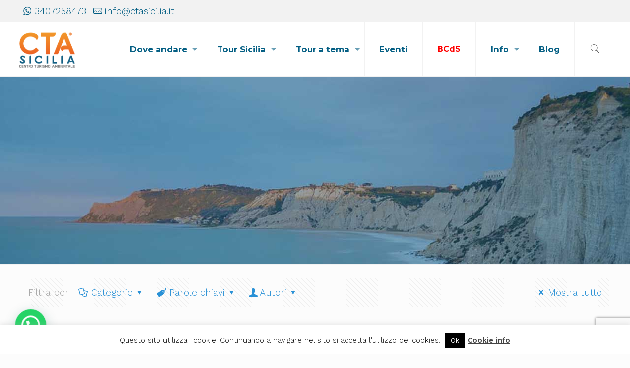

--- FILE ---
content_type: text/html; charset=UTF-8
request_url: https://www.turismoambientalesicilia.it/author/giuseppe/
body_size: 29565
content:
<!DOCTYPE html>
<html lang="it-IT" class="no-js" itemscope itemtype="https://schema.org/ProfilePage">

<head>

<meta charset="UTF-8" />
<title>giuseppe &#8211; Turismo Ambientale Sicilia &#8211; Cta Sicilia</title>
<meta name="format-detection" content="telephone=no">
<meta name="viewport" content="width=device-width, initial-scale=1, maximum-scale=1" />
<link rel="shortcut icon" href="https://www.turismoambientalesicilia.it/wp-content/uploads/2017/05/lofo-1.png" type="image/x-icon" />
<link rel="apple-touch-icon" href="https://www.turismoambientalesicilia.it/wp-content/uploads/2017/05/lofo-3.png" />
<link rel='dns-prefetch' href='//www.google.com' />
<link rel='dns-prefetch' href='//fonts.googleapis.com' />
<link rel='dns-prefetch' href='//s.w.org' />
<link rel='preconnect' href='//www.google-analytics.com' />
<link rel="alternate" type="application/rss+xml" title="Turismo Ambientale Sicilia - Cta Sicilia &raquo; Feed" href="https://www.turismoambientalesicilia.it/feed/" />
<link rel="alternate" type="application/rss+xml" title="Turismo Ambientale Sicilia - Cta Sicilia &raquo; Feed dei commenti" href="https://www.turismoambientalesicilia.it/comments/feed/" />
<link rel="alternate" type="application/rss+xml" title="Turismo Ambientale Sicilia - Cta Sicilia &raquo; Articoli per il feed giuseppe" href="https://www.turismoambientalesicilia.it/author/giuseppe/feed/" />
		<script type="text/javascript">
			window._wpemojiSettings = {"baseUrl":"https:\/\/s.w.org\/images\/core\/emoji\/12.0.0-1\/72x72\/","ext":".png","svgUrl":"https:\/\/s.w.org\/images\/core\/emoji\/12.0.0-1\/svg\/","svgExt":".svg","source":{"concatemoji":"https:\/\/www.turismoambientalesicilia.it\/wp-includes\/js\/wp-emoji-release.min.js?ver=5.4.18"}};
			/*! This file is auto-generated */
			!function(e,a,t){var n,r,o,i=a.createElement("canvas"),p=i.getContext&&i.getContext("2d");function s(e,t){var a=String.fromCharCode;p.clearRect(0,0,i.width,i.height),p.fillText(a.apply(this,e),0,0);e=i.toDataURL();return p.clearRect(0,0,i.width,i.height),p.fillText(a.apply(this,t),0,0),e===i.toDataURL()}function c(e){var t=a.createElement("script");t.src=e,t.defer=t.type="text/javascript",a.getElementsByTagName("head")[0].appendChild(t)}for(o=Array("flag","emoji"),t.supports={everything:!0,everythingExceptFlag:!0},r=0;r<o.length;r++)t.supports[o[r]]=function(e){if(!p||!p.fillText)return!1;switch(p.textBaseline="top",p.font="600 32px Arial",e){case"flag":return s([127987,65039,8205,9895,65039],[127987,65039,8203,9895,65039])?!1:!s([55356,56826,55356,56819],[55356,56826,8203,55356,56819])&&!s([55356,57332,56128,56423,56128,56418,56128,56421,56128,56430,56128,56423,56128,56447],[55356,57332,8203,56128,56423,8203,56128,56418,8203,56128,56421,8203,56128,56430,8203,56128,56423,8203,56128,56447]);case"emoji":return!s([55357,56424,55356,57342,8205,55358,56605,8205,55357,56424,55356,57340],[55357,56424,55356,57342,8203,55358,56605,8203,55357,56424,55356,57340])}return!1}(o[r]),t.supports.everything=t.supports.everything&&t.supports[o[r]],"flag"!==o[r]&&(t.supports.everythingExceptFlag=t.supports.everythingExceptFlag&&t.supports[o[r]]);t.supports.everythingExceptFlag=t.supports.everythingExceptFlag&&!t.supports.flag,t.DOMReady=!1,t.readyCallback=function(){t.DOMReady=!0},t.supports.everything||(n=function(){t.readyCallback()},a.addEventListener?(a.addEventListener("DOMContentLoaded",n,!1),e.addEventListener("load",n,!1)):(e.attachEvent("onload",n),a.attachEvent("onreadystatechange",function(){"complete"===a.readyState&&t.readyCallback()})),(n=t.source||{}).concatemoji?c(n.concatemoji):n.wpemoji&&n.twemoji&&(c(n.twemoji),c(n.wpemoji)))}(window,document,window._wpemojiSettings);
		</script>
		<style type="text/css">
img.wp-smiley,
img.emoji {
	display: inline !important;
	border: none !important;
	box-shadow: none !important;
	height: 1em !important;
	width: 1em !important;
	margin: 0 .07em !important;
	vertical-align: -0.1em !important;
	background: none !important;
	padding: 0 !important;
}
</style>
	<link rel='stylesheet' id='wp-block-library-css'  href='https://www.turismoambientalesicilia.it/wp-includes/css/dist/block-library/style.min.css?ver=5.4.18' type='text/css' media='all' />
<link rel='stylesheet' id='awsm-ead-public-css'  href='https://www.turismoambientalesicilia.it/wp-content/plugins/embed-any-document/css/embed-public.min.css?ver=2.7.4' type='text/css' media='all' />
<link rel='stylesheet' id='contact-form-7-css'  href='https://www.turismoambientalesicilia.it/wp-content/plugins/contact-form-7/includes/css/styles.css?ver=5.3.2' type='text/css' media='all' />
<link rel='stylesheet' id='cookie-law-info-css'  href='https://www.turismoambientalesicilia.it/wp-content/plugins/cookie-law-info/legacy/public/css/cookie-law-info-public.css?ver=3.2.0' type='text/css' media='all' />
<link rel='stylesheet' id='cookie-law-info-gdpr-css'  href='https://www.turismoambientalesicilia.it/wp-content/plugins/cookie-law-info/legacy/public/css/cookie-law-info-gdpr.css?ver=3.2.0' type='text/css' media='all' />
<link rel='stylesheet' id='rs-plugin-settings-css'  href='https://www.turismoambientalesicilia.it/wp-content/plugins/revslider/public/assets/css/rs6.css?ver=6.2.6' type='text/css' media='all' />
<style id='rs-plugin-settings-inline-css' type='text/css'>
#rs-demo-id {}
</style>
<link rel='stylesheet' id='style-css'  href='https://www.turismoambientalesicilia.it/wp-content/themes/betheme/style.css?ver=21.7' type='text/css' media='all' />
<link rel='stylesheet' id='mfn-base-css'  href='https://www.turismoambientalesicilia.it/wp-content/themes/betheme/css/base.css?ver=21.7' type='text/css' media='all' />
<link rel='stylesheet' id='mfn-layout-css'  href='https://www.turismoambientalesicilia.it/wp-content/themes/betheme/css/layout.css?ver=21.7' type='text/css' media='all' />
<link rel='stylesheet' id='mfn-shortcodes-css'  href='https://www.turismoambientalesicilia.it/wp-content/themes/betheme/css/shortcodes.css?ver=21.7' type='text/css' media='all' />
<link rel='stylesheet' id='mfn-animations-css'  href='https://www.turismoambientalesicilia.it/wp-content/themes/betheme/assets/animations/animations.min.css?ver=21.7' type='text/css' media='all' />
<link rel='stylesheet' id='mfn-jquery-ui-css'  href='https://www.turismoambientalesicilia.it/wp-content/themes/betheme/assets/ui/jquery.ui.all.css?ver=21.7' type='text/css' media='all' />
<link rel='stylesheet' id='mfn-jplayer-css'  href='https://www.turismoambientalesicilia.it/wp-content/themes/betheme/assets/jplayer/css/jplayer.blue.monday.css?ver=21.7' type='text/css' media='all' />
<link rel='stylesheet' id='mfn-responsive-css'  href='https://www.turismoambientalesicilia.it/wp-content/themes/betheme/css/responsive.css?ver=21.7' type='text/css' media='all' />
<link rel='stylesheet' id='mfn-fonts-css'  href='https://fonts.googleapis.com/css?family=Work+Sans%3A1%2C300%2C400%2C400italic%2C500%2C600%2C700%2C700italic%2C800%2C900%7CMontserrat%3A1%2C300%2C400%2C400italic%2C500%2C600%2C700%2C700italic%2C800%2C900%7CPoppins%3A1%2C300%2C400%2C400italic%2C500%2C600%2C700%2C700italic%2C800%2C900%7COpen+Sans%3A1%2C300%2C400%2C400italic%2C500%2C600%2C700%2C700italic%2C800%2C900&#038;ver=5.4.18' type='text/css' media='all' />
<link rel='stylesheet' id='joinchat-css'  href='https://www.turismoambientalesicilia.it/wp-content/plugins/creame-whatsapp-me/public/css/joinchat.min.css?ver=5.0.17' type='text/css' media='all' />
<link rel='stylesheet' id='bsf-Defaults-css'  href='https://www.turismoambientalesicilia.it/wp-content/uploads/smile_fonts/Defaults/Defaults.css?ver=5.4.18' type='text/css' media='all' />
<style id='mfn-dynamic-inline-css' type='text/css'>
#Subheader{background-image:url(https://www.turismoambientalesicilia.it/wp-content/uploads/2020/09/turismo-ambientale-sicilia.jpg);background-repeat:no-repeat;background-position:left top}
@media only screen and (min-width: 1240px){body:not(.header-simple) #Top_bar #menu{display:block!important}.tr-menu #Top_bar #menu{background:none!important}#Top_bar .menu > li > ul.mfn-megamenu{width:984px}#Top_bar .menu > li > ul.mfn-megamenu > li{float:left}#Top_bar .menu > li > ul.mfn-megamenu > li.mfn-megamenu-cols-1{width:100%}#Top_bar .menu > li > ul.mfn-megamenu > li.mfn-megamenu-cols-2{width:50%}#Top_bar .menu > li > ul.mfn-megamenu > li.mfn-megamenu-cols-3{width:33.33%}#Top_bar .menu > li > ul.mfn-megamenu > li.mfn-megamenu-cols-4{width:25%}#Top_bar .menu > li > ul.mfn-megamenu > li.mfn-megamenu-cols-5{width:20%}#Top_bar .menu > li > ul.mfn-megamenu > li.mfn-megamenu-cols-6{width:16.66%}#Top_bar .menu > li > ul.mfn-megamenu > li > ul{display:block!important;position:inherit;left:auto;top:auto;border-width:0 1px 0 0}#Top_bar .menu > li > ul.mfn-megamenu > li:last-child > ul{border:0}#Top_bar .menu > li > ul.mfn-megamenu > li > ul li{width:auto}#Top_bar .menu > li > ul.mfn-megamenu a.mfn-megamenu-title{text-transform:uppercase;font-weight:400;background:none}#Top_bar .menu > li > ul.mfn-megamenu a .menu-arrow{display:none}.menuo-right #Top_bar .menu > li > ul.mfn-megamenu{left:auto;right:0}.menuo-right #Top_bar .menu > li > ul.mfn-megamenu-bg{box-sizing:border-box}#Top_bar .menu > li > ul.mfn-megamenu-bg{padding:20px 166px 20px 20px;background-repeat:no-repeat;background-position:right bottom}.rtl #Top_bar .menu > li > ul.mfn-megamenu-bg{padding-left:166px;padding-right:20px;background-position:left bottom}#Top_bar .menu > li > ul.mfn-megamenu-bg > li{background:none}#Top_bar .menu > li > ul.mfn-megamenu-bg > li a{border:none}#Top_bar .menu > li > ul.mfn-megamenu-bg > li > ul{background:none!important;-webkit-box-shadow:0 0 0 0;-moz-box-shadow:0 0 0 0;box-shadow:0 0 0 0}.mm-vertical #Top_bar .container{position:relative;}.mm-vertical #Top_bar .top_bar_left{position:static;}.mm-vertical #Top_bar .menu > li ul{box-shadow:0 0 0 0 transparent!important;background-image:none;}.mm-vertical #Top_bar .menu > li > ul.mfn-megamenu{width:98%!important;margin:0 1%;padding:20px 0;}.mm-vertical.header-plain #Top_bar .menu > li > ul.mfn-megamenu{width:100%!important;margin:0;}.mm-vertical #Top_bar .menu > li > ul.mfn-megamenu > li{display:table-cell;float:none!important;width:10%;padding:0 15px;border-right:1px solid rgba(0, 0, 0, 0.05);}.mm-vertical #Top_bar .menu > li > ul.mfn-megamenu > li:last-child{border-right-width:0}.mm-vertical #Top_bar .menu > li > ul.mfn-megamenu > li.hide-border{border-right-width:0}.mm-vertical #Top_bar .menu > li > ul.mfn-megamenu > li a{border-bottom-width:0;padding:9px 15px;line-height:120%;}.mm-vertical #Top_bar .menu > li > ul.mfn-megamenu a.mfn-megamenu-title{font-weight:700;}.rtl .mm-vertical #Top_bar .menu > li > ul.mfn-megamenu > li:first-child{border-right-width:0}.rtl .mm-vertical #Top_bar .menu > li > ul.mfn-megamenu > li:last-child{border-right-width:1px}.header-plain:not(.menuo-right) #Header .top_bar_left{width:auto!important}.header-stack.header-center #Top_bar #menu{display:inline-block!important}.header-simple #Top_bar #menu{display:none;height:auto;width:300px;bottom:auto;top:100%;right:1px;position:absolute;margin:0}.header-simple #Header a.responsive-menu-toggle{display:block;right:10px}.header-simple #Top_bar #menu > ul{width:100%;float:left}.header-simple #Top_bar #menu ul li{width:100%;padding-bottom:0;border-right:0;position:relative}.header-simple #Top_bar #menu ul li a{padding:0 20px;margin:0;display:block;height:auto;line-height:normal;border:none}.header-simple #Top_bar #menu ul li a:after{display:none}.header-simple #Top_bar #menu ul li a span{border:none;line-height:44px;display:inline;padding:0}.header-simple #Top_bar #menu ul li.submenu .menu-toggle{display:block;position:absolute;right:0;top:0;width:44px;height:44px;line-height:44px;font-size:30px;font-weight:300;text-align:center;cursor:pointer;color:#444;opacity:0.33;}.header-simple #Top_bar #menu ul li.submenu .menu-toggle:after{content:"+"}.header-simple #Top_bar #menu ul li.hover > .menu-toggle:after{content:"-"}.header-simple #Top_bar #menu ul li.hover a{border-bottom:0}.header-simple #Top_bar #menu ul.mfn-megamenu li .menu-toggle{display:none}.header-simple #Top_bar #menu ul li ul{position:relative!important;left:0!important;top:0;padding:0;margin:0!important;width:auto!important;background-image:none}.header-simple #Top_bar #menu ul li ul li{width:100%!important;display:block;padding:0;}.header-simple #Top_bar #menu ul li ul li a{padding:0 20px 0 30px}.header-simple #Top_bar #menu ul li ul li a .menu-arrow{display:none}.header-simple #Top_bar #menu ul li ul li a span{padding:0}.header-simple #Top_bar #menu ul li ul li a span:after{display:none!important}.header-simple #Top_bar .menu > li > ul.mfn-megamenu a.mfn-megamenu-title{text-transform:uppercase;font-weight:400}.header-simple #Top_bar .menu > li > ul.mfn-megamenu > li > ul{display:block!important;position:inherit;left:auto;top:auto}.header-simple #Top_bar #menu ul li ul li ul{border-left:0!important;padding:0;top:0}.header-simple #Top_bar #menu ul li ul li ul li a{padding:0 20px 0 40px}.rtl.header-simple #Top_bar #menu{left:1px;right:auto}.rtl.header-simple #Top_bar a.responsive-menu-toggle{left:10px;right:auto}.rtl.header-simple #Top_bar #menu ul li.submenu .menu-toggle{left:0;right:auto}.rtl.header-simple #Top_bar #menu ul li ul{left:auto!important;right:0!important}.rtl.header-simple #Top_bar #menu ul li ul li a{padding:0 30px 0 20px}.rtl.header-simple #Top_bar #menu ul li ul li ul li a{padding:0 40px 0 20px}.menu-highlight #Top_bar .menu > li{margin:0 2px}.menu-highlight:not(.header-creative) #Top_bar .menu > li > a{margin:20px 0;padding:0;-webkit-border-radius:5px;border-radius:5px}.menu-highlight #Top_bar .menu > li > a:after{display:none}.menu-highlight #Top_bar .menu > li > a span:not(.description){line-height:50px}.menu-highlight #Top_bar .menu > li > a span.description{display:none}.menu-highlight.header-stack #Top_bar .menu > li > a{margin:10px 0!important}.menu-highlight.header-stack #Top_bar .menu > li > a span:not(.description){line-height:40px}.menu-highlight.header-transparent #Top_bar .menu > li > a{margin:5px 0}.menu-highlight.header-simple #Top_bar #menu ul li,.menu-highlight.header-creative #Top_bar #menu ul li{margin:0}.menu-highlight.header-simple #Top_bar #menu ul li > a,.menu-highlight.header-creative #Top_bar #menu ul li > a{-webkit-border-radius:0;border-radius:0}.menu-highlight:not(.header-fixed):not(.header-simple) #Top_bar.is-sticky .menu > li > a{margin:10px 0!important;padding:5px 0!important}.menu-highlight:not(.header-fixed):not(.header-simple) #Top_bar.is-sticky .menu > li > a span{line-height:30px!important}.header-modern.menu-highlight.menuo-right .menu_wrapper{margin-right:20px}.menu-line-below #Top_bar .menu > li > a:after{top:auto;bottom:-4px}.menu-line-below #Top_bar.is-sticky .menu > li > a:after{top:auto;bottom:-4px}.menu-line-below-80 #Top_bar:not(.is-sticky) .menu > li > a:after{height:4px;left:10%;top:50%;margin-top:20px;width:80%}.menu-line-below-80-1 #Top_bar:not(.is-sticky) .menu > li > a:after{height:1px;left:10%;top:50%;margin-top:20px;width:80%}.menu-link-color #Top_bar .menu > li > a:after{display:none!important}.menu-arrow-top #Top_bar .menu > li > a:after{background:none repeat scroll 0 0 rgba(0,0,0,0)!important;border-color:#ccc transparent transparent;border-style:solid;border-width:7px 7px 0;display:block;height:0;left:50%;margin-left:-7px;top:0!important;width:0}.menu-arrow-top #Top_bar.is-sticky .menu > li > a:after{top:0!important}.menu-arrow-bottom #Top_bar .menu > li > a:after{background:none!important;border-color:transparent transparent #ccc;border-style:solid;border-width:0 7px 7px;display:block;height:0;left:50%;margin-left:-7px;top:auto;bottom:0;width:0}.menu-arrow-bottom #Top_bar.is-sticky .menu > li > a:after{top:auto;bottom:0}.menuo-no-borders #Top_bar .menu > li > a span{border-width:0!important}.menuo-no-borders #Header_creative #Top_bar .menu > li > a span{border-bottom-width:0}.menuo-no-borders.header-plain #Top_bar a#header_cart,.menuo-no-borders.header-plain #Top_bar a#search_button,.menuo-no-borders.header-plain #Top_bar .wpml-languages,.menuo-no-borders.header-plain #Top_bar a.action_button{border-width:0}.menuo-right #Top_bar .menu_wrapper{float:right}.menuo-right.header-stack:not(.header-center) #Top_bar .menu_wrapper{margin-right:150px}body.header-creative{padding-left:50px}body.header-creative.header-open{padding-left:250px}body.error404,body.under-construction,body.template-blank{padding-left:0!important}.header-creative.footer-fixed #Footer,.header-creative.footer-sliding #Footer,.header-creative.footer-stick #Footer.is-sticky{box-sizing:border-box;padding-left:50px;}.header-open.footer-fixed #Footer,.header-open.footer-sliding #Footer,.header-creative.footer-stick #Footer.is-sticky{padding-left:250px;}.header-rtl.header-creative.footer-fixed #Footer,.header-rtl.header-creative.footer-sliding #Footer,.header-rtl.header-creative.footer-stick #Footer.is-sticky{padding-left:0;padding-right:50px;}.header-rtl.header-open.footer-fixed #Footer,.header-rtl.header-open.footer-sliding #Footer,.header-rtl.header-creative.footer-stick #Footer.is-sticky{padding-right:250px;}#Header_creative{background-color:#fff;position:fixed;width:250px;height:100%;left:-200px;top:0;z-index:9002;-webkit-box-shadow:2px 0 4px 2px rgba(0,0,0,.15);box-shadow:2px 0 4px 2px rgba(0,0,0,.15)}#Header_creative .container{width:100%}#Header_creative .creative-wrapper{opacity:0;margin-right:50px}#Header_creative a.creative-menu-toggle{display:block;width:34px;height:34px;line-height:34px;font-size:22px;text-align:center;position:absolute;top:10px;right:8px;border-radius:3px}.admin-bar #Header_creative a.creative-menu-toggle{top:42px}#Header_creative #Top_bar{position:static;width:100%}#Header_creative #Top_bar .top_bar_left{width:100%!important;float:none}#Header_creative #Top_bar .top_bar_right{width:100%!important;float:none;height:auto;margin-bottom:35px;text-align:center;padding:0 20px;top:0;-webkit-box-sizing:border-box;-moz-box-sizing:border-box;box-sizing:border-box}#Header_creative #Top_bar .top_bar_right:before{display:none}#Header_creative #Top_bar .top_bar_right_wrapper{top:0}#Header_creative #Top_bar .logo{float:none;text-align:center;margin:15px 0}#Header_creative #Top_bar #menu{background-color:transparent}#Header_creative #Top_bar .menu_wrapper{float:none;margin:0 0 30px}#Header_creative #Top_bar .menu > li{width:100%;float:none;position:relative}#Header_creative #Top_bar .menu > li > a{padding:0;text-align:center}#Header_creative #Top_bar .menu > li > a:after{display:none}#Header_creative #Top_bar .menu > li > a span{border-right:0;border-bottom-width:1px;line-height:38px}#Header_creative #Top_bar .menu li ul{left:100%;right:auto;top:0;box-shadow:2px 2px 2px 0 rgba(0,0,0,0.03);-webkit-box-shadow:2px 2px 2px 0 rgba(0,0,0,0.03)}#Header_creative #Top_bar .menu > li > ul.mfn-megamenu{margin:0;width:700px!important;}#Header_creative #Top_bar .menu > li > ul.mfn-megamenu > li > ul{left:0}#Header_creative #Top_bar .menu li ul li a{padding-top:9px;padding-bottom:8px}#Header_creative #Top_bar .menu li ul li ul{top:0}#Header_creative #Top_bar .menu > li > a span.description{display:block;font-size:13px;line-height:28px!important;clear:both}#Header_creative #Top_bar .search_wrapper{left:100%;top:auto;bottom:0}#Header_creative #Top_bar a#header_cart{display:inline-block;float:none;top:3px}#Header_creative #Top_bar a#search_button{display:inline-block;float:none;top:3px}#Header_creative #Top_bar .wpml-languages{display:inline-block;float:none;top:0}#Header_creative #Top_bar .wpml-languages.enabled:hover a.active{padding-bottom:11px}#Header_creative #Top_bar .action_button{display:inline-block;float:none;top:16px;margin:0}#Header_creative #Top_bar .banner_wrapper{display:block;text-align:center}#Header_creative #Top_bar .banner_wrapper img{max-width:100%;height:auto;display:inline-block}#Header_creative #Action_bar{display:none;position:absolute;bottom:0;top:auto;clear:both;padding:0 20px;box-sizing:border-box}#Header_creative #Action_bar .contact_details{text-align:center;margin-bottom:20px}#Header_creative #Action_bar .contact_details li{padding:0}#Header_creative #Action_bar .social{float:none;text-align:center;padding:5px 0 15px}#Header_creative #Action_bar .social li{margin-bottom:2px}#Header_creative #Action_bar .social-menu{float:none;text-align:center}#Header_creative #Action_bar .social-menu li{border-color:rgba(0,0,0,.1)}#Header_creative .social li a{color:rgba(0,0,0,.5)}#Header_creative .social li a:hover{color:#000}#Header_creative .creative-social{position:absolute;bottom:10px;right:0;width:50px}#Header_creative .creative-social li{display:block;float:none;width:100%;text-align:center;margin-bottom:5px}.header-creative .fixed-nav.fixed-nav-prev{margin-left:50px}.header-creative.header-open .fixed-nav.fixed-nav-prev{margin-left:250px}.menuo-last #Header_creative #Top_bar .menu li.last ul{top:auto;bottom:0}.header-open #Header_creative{left:0}.header-open #Header_creative .creative-wrapper{opacity:1;margin:0!important;}.header-open #Header_creative .creative-menu-toggle,.header-open #Header_creative .creative-social{display:none}.header-open #Header_creative #Action_bar{display:block}body.header-rtl.header-creative{padding-left:0;padding-right:50px}.header-rtl #Header_creative{left:auto;right:-200px}.header-rtl #Header_creative .creative-wrapper{margin-left:50px;margin-right:0}.header-rtl #Header_creative a.creative-menu-toggle{left:8px;right:auto}.header-rtl #Header_creative .creative-social{left:0;right:auto}.header-rtl #Footer #back_to_top.sticky{right:125px}.header-rtl #popup_contact{right:70px}.header-rtl #Header_creative #Top_bar .menu li ul{left:auto;right:100%}.header-rtl #Header_creative #Top_bar .search_wrapper{left:auto;right:100%;}.header-rtl .fixed-nav.fixed-nav-prev{margin-left:0!important}.header-rtl .fixed-nav.fixed-nav-next{margin-right:50px}body.header-rtl.header-creative.header-open{padding-left:0;padding-right:250px!important}.header-rtl.header-open #Header_creative{left:auto;right:0}.header-rtl.header-open #Footer #back_to_top.sticky{right:325px}.header-rtl.header-open #popup_contact{right:270px}.header-rtl.header-open .fixed-nav.fixed-nav-next{margin-right:250px}#Header_creative.active{left:-1px;}.header-rtl #Header_creative.active{left:auto;right:-1px;}#Header_creative.active .creative-wrapper{opacity:1;margin:0}.header-creative .vc_row[data-vc-full-width]{padding-left:50px}.header-creative.header-open .vc_row[data-vc-full-width]{padding-left:250px}.header-open .vc_parallax .vc_parallax-inner { left:auto; width: calc(100% - 250px); }.header-open.header-rtl .vc_parallax .vc_parallax-inner { left:0; right:auto; }#Header_creative.scroll{height:100%;overflow-y:auto}#Header_creative.scroll:not(.dropdown) .menu li ul{display:none!important}#Header_creative.scroll #Action_bar{position:static}#Header_creative.dropdown{outline:none}#Header_creative.dropdown #Top_bar .menu_wrapper{float:left}#Header_creative.dropdown #Top_bar #menu ul li{position:relative;float:left}#Header_creative.dropdown #Top_bar #menu ul li a:after{display:none}#Header_creative.dropdown #Top_bar #menu ul li a span{line-height:38px;padding:0}#Header_creative.dropdown #Top_bar #menu ul li.submenu .menu-toggle{display:block;position:absolute;right:0;top:0;width:38px;height:38px;line-height:38px;font-size:26px;font-weight:300;text-align:center;cursor:pointer;color:#444;opacity:0.33;}#Header_creative.dropdown #Top_bar #menu ul li.submenu .menu-toggle:after{content:"+"}#Header_creative.dropdown #Top_bar #menu ul li.hover > .menu-toggle:after{content:"-"}#Header_creative.dropdown #Top_bar #menu ul li.hover a{border-bottom:0}#Header_creative.dropdown #Top_bar #menu ul.mfn-megamenu li .menu-toggle{display:none}#Header_creative.dropdown #Top_bar #menu ul li ul{position:relative!important;left:0!important;top:0;padding:0;margin-left:0!important;width:auto!important;background-image:none}#Header_creative.dropdown #Top_bar #menu ul li ul li{width:100%!important}#Header_creative.dropdown #Top_bar #menu ul li ul li a{padding:0 10px;text-align:center}#Header_creative.dropdown #Top_bar #menu ul li ul li a .menu-arrow{display:none}#Header_creative.dropdown #Top_bar #menu ul li ul li a span{padding:0}#Header_creative.dropdown #Top_bar #menu ul li ul li a span:after{display:none!important}#Header_creative.dropdown #Top_bar .menu > li > ul.mfn-megamenu a.mfn-megamenu-title{text-transform:uppercase;font-weight:400}#Header_creative.dropdown #Top_bar .menu > li > ul.mfn-megamenu > li > ul{display:block!important;position:inherit;left:auto;top:auto}#Header_creative.dropdown #Top_bar #menu ul li ul li ul{border-left:0!important;padding:0;top:0}#Header_creative{transition: left .5s ease-in-out, right .5s ease-in-out;}#Header_creative .creative-wrapper{transition: opacity .5s ease-in-out, margin 0s ease-in-out .5s;}#Header_creative.active .creative-wrapper{transition: opacity .5s ease-in-out, margin 0s ease-in-out;}}@media only screen and (min-width: 1240px){#Top_bar.is-sticky{position:fixed!important;width:100%;left:0;top:-60px;height:60px;z-index:701;background:#fff;opacity:.97;-webkit-box-shadow:0 2px 5px 0 rgba(0,0,0,0.1);-moz-box-shadow:0 2px 5px 0 rgba(0,0,0,0.1);box-shadow:0 2px 5px 0 rgba(0,0,0,0.1)}.layout-boxed.header-boxed #Top_bar.is-sticky{max-width:1240px;left:50%;-webkit-transform:translateX(-50%);transform:translateX(-50%)}#Top_bar.is-sticky .top_bar_left,#Top_bar.is-sticky .top_bar_right,#Top_bar.is-sticky .top_bar_right:before{background:none}#Top_bar.is-sticky .top_bar_right{top:-4px;height:auto;}#Top_bar.is-sticky .top_bar_right_wrapper{top:15px}.header-plain #Top_bar.is-sticky .top_bar_right_wrapper{top:0}#Top_bar.is-sticky .logo{width:auto;margin:0 30px 0 20px;padding:0}#Top_bar.is-sticky #logo,#Top_bar.is-sticky .custom-logo-link{padding:5px 0!important;height:50px!important;line-height:50px!important}.logo-no-sticky-padding #Top_bar.is-sticky #logo{height:60px!important;line-height:60px!important}#Top_bar.is-sticky #logo img.logo-main{display:none}#Top_bar.is-sticky #logo img.logo-sticky{display:inline;max-height:35px;}#Top_bar.is-sticky .menu_wrapper{clear:none}#Top_bar.is-sticky .menu_wrapper .menu > li > a{padding:15px 0}#Top_bar.is-sticky .menu > li > a,#Top_bar.is-sticky .menu > li > a span{line-height:30px}#Top_bar.is-sticky .menu > li > a:after{top:auto;bottom:-4px}#Top_bar.is-sticky .menu > li > a span.description{display:none}#Top_bar.is-sticky .secondary_menu_wrapper,#Top_bar.is-sticky .banner_wrapper{display:none}.header-overlay #Top_bar.is-sticky{display:none}.sticky-dark #Top_bar.is-sticky,.sticky-dark #Top_bar.is-sticky #menu{background:rgba(0,0,0,.8)}.sticky-dark #Top_bar.is-sticky .menu > li:not(.current-menu-item) > a{color:#fff}.sticky-dark #Top_bar.is-sticky .top_bar_right a:not(.action_button){color:rgba(255,255,255,.8)}.sticky-dark #Top_bar.is-sticky .wpml-languages a.active,.sticky-dark #Top_bar.is-sticky .wpml-languages ul.wpml-lang-dropdown{background:rgba(0,0,0,0.1);border-color:rgba(0,0,0,0.1)}.sticky-white #Top_bar.is-sticky,.sticky-white #Top_bar.is-sticky #menu{background:rgba(255,255,255,.8)}.sticky-white #Top_bar.is-sticky .menu > li:not(.current-menu-item) > a{color:#222}.sticky-white #Top_bar.is-sticky .top_bar_right a:not(.action_button){color:rgba(0,0,0,.8)}.sticky-white #Top_bar.is-sticky .wpml-languages a.active,.sticky-white #Top_bar.is-sticky .wpml-languages ul.wpml-lang-dropdown{background:rgba(255,255,255,0.1);border-color:rgba(0,0,0,0.1)}}@media only screen and (min-width: 768px) and (max-width: 1240px){.header_placeholder{height:0!important}}@media only screen and (max-width: 1239px){#Top_bar #menu{display:none;height:auto;width:300px;bottom:auto;top:100%;right:1px;position:absolute;margin:0}#Top_bar a.responsive-menu-toggle{display:block}#Top_bar #menu > ul{width:100%;float:left}#Top_bar #menu ul li{width:100%;padding-bottom:0;border-right:0;position:relative}#Top_bar #menu ul li a{padding:0 25px;margin:0;display:block;height:auto;line-height:normal;border:none}#Top_bar #menu ul li a:after{display:none}#Top_bar #menu ul li a span{border:none;line-height:44px;display:inline;padding:0}#Top_bar #menu ul li a span.description{margin:0 0 0 5px}#Top_bar #menu ul li.submenu .menu-toggle{display:block;position:absolute;right:15px;top:0;width:44px;height:44px;line-height:44px;font-size:30px;font-weight:300;text-align:center;cursor:pointer;color:#444;opacity:0.33;}#Top_bar #menu ul li.submenu .menu-toggle:after{content:"+"}#Top_bar #menu ul li.hover > .menu-toggle:after{content:"-"}#Top_bar #menu ul li.hover a{border-bottom:0}#Top_bar #menu ul li a span:after{display:none!important}#Top_bar #menu ul.mfn-megamenu li .menu-toggle{display:none}#Top_bar #menu ul li ul{position:relative!important;left:0!important;top:0;padding:0;margin-left:0!important;width:auto!important;background-image:none!important;box-shadow:0 0 0 0 transparent!important;-webkit-box-shadow:0 0 0 0 transparent!important}#Top_bar #menu ul li ul li{width:100%!important}#Top_bar #menu ul li ul li a{padding:0 20px 0 35px}#Top_bar #menu ul li ul li a .menu-arrow{display:none}#Top_bar #menu ul li ul li a span{padding:0}#Top_bar #menu ul li ul li a span:after{display:none!important}#Top_bar .menu > li > ul.mfn-megamenu a.mfn-megamenu-title{text-transform:uppercase;font-weight:400}#Top_bar .menu > li > ul.mfn-megamenu > li > ul{display:block!important;position:inherit;left:auto;top:auto}#Top_bar #menu ul li ul li ul{border-left:0!important;padding:0;top:0}#Top_bar #menu ul li ul li ul li a{padding:0 20px 0 45px}.rtl #Top_bar #menu{left:1px;right:auto}.rtl #Top_bar a.responsive-menu-toggle{left:20px;right:auto}.rtl #Top_bar #menu ul li.submenu .menu-toggle{left:15px;right:auto;border-left:none;border-right:1px solid #eee}.rtl #Top_bar #menu ul li ul{left:auto!important;right:0!important}.rtl #Top_bar #menu ul li ul li a{padding:0 30px 0 20px}.rtl #Top_bar #menu ul li ul li ul li a{padding:0 40px 0 20px}.header-stack .menu_wrapper a.responsive-menu-toggle{position:static!important;margin:11px 0!important}.header-stack .menu_wrapper #menu{left:0;right:auto}.rtl.header-stack #Top_bar #menu{left:auto;right:0}.admin-bar #Header_creative{top:32px}.header-creative.layout-boxed{padding-top:85px}.header-creative.layout-full-width #Wrapper{padding-top:60px}#Header_creative{position:fixed;width:100%;left:0!important;top:0;z-index:1001}#Header_creative .creative-wrapper{display:block!important;opacity:1!important}#Header_creative .creative-menu-toggle,#Header_creative .creative-social{display:none!important;opacity:1!important}#Header_creative #Top_bar{position:static;width:100%}#Header_creative #Top_bar #logo,#Header_creative #Top_bar .custom-logo-link{height:50px;line-height:50px;padding:5px 0}#Header_creative #Top_bar #logo img.logo-sticky{max-height:40px!important}#Header_creative #logo img.logo-main{display:none}#Header_creative #logo img.logo-sticky{display:inline-block}.logo-no-sticky-padding #Header_creative #Top_bar #logo{height:60px;line-height:60px;padding:0}.logo-no-sticky-padding #Header_creative #Top_bar #logo img.logo-sticky{max-height:60px!important}#Header_creative #Action_bar{display:none}#Header_creative #Top_bar .top_bar_right{height:60px;top:0}#Header_creative #Top_bar .top_bar_right:before{display:none}#Header_creative #Top_bar .top_bar_right_wrapper{top:0;padding-top:9px}#Header_creative.scroll{overflow:visible!important}}#Header_wrapper, #Intro {background-color: #ffffff;}#Subheader {background-color: rgba(3,94,131,1);}.header-classic #Action_bar, .header-fixed #Action_bar, .header-plain #Action_bar, .header-split #Action_bar, .header-stack #Action_bar {background-color: #f2f2f2;}#Sliding-top {background-color: #545454;}#Sliding-top a.sliding-top-control {border-right-color: #545454;}#Sliding-top.st-center a.sliding-top-control,#Sliding-top.st-left a.sliding-top-control {border-top-color: #545454;}#Footer {background-color: #d1d1d1;}body, ul.timeline_items, .icon_box a .desc, .icon_box a:hover .desc, .feature_list ul li a, .list_item a, .list_item a:hover,.widget_recent_entries ul li a, .flat_box a, .flat_box a:hover, .story_box .desc, .content_slider.carouselul li a .title,.content_slider.flat.description ul li .desc, .content_slider.flat.description ul li a .desc, .post-nav.minimal a i {color: #4d4d4d;}.post-nav.minimal a svg {fill: #4d4d4d;}.themecolor, .opening_hours .opening_hours_wrapper li span, .fancy_heading_icon .icon_top,.fancy_heading_arrows .icon-right-dir, .fancy_heading_arrows .icon-left-dir, .fancy_heading_line .title,.button-love a.mfn-love, .format-link .post-title .icon-link, .pager-single > span, .pager-single a:hover,.widget_meta ul, .widget_pages ul, .widget_rss ul, .widget_mfn_recent_comments ul li:after, .widget_archive ul,.widget_recent_comments ul li:after, .widget_nav_menu ul, .woocommerce ul.products li.product .price, .shop_slider .shop_slider_ul li .item_wrapper .price,.woocommerce-page ul.products li.product .price, .widget_price_filter .price_label .from, .widget_price_filter .price_label .to,.woocommerce ul.product_list_widget li .quantity .amount, .woocommerce .product div.entry-summary .price, .woocommerce .star-rating span,#Error_404 .error_pic i, .style-simple #Filters .filters_wrapper ul li a:hover, .style-simple #Filters .filters_wrapper ul li.current-cat a,.style-simple .quick_fact .title {color: #035e83;}.themebg,#comments .commentlist > li .reply a.comment-reply-link,#Filters .filters_wrapper ul li a:hover,#Filters .filters_wrapper ul li.current-cat a,.fixed-nav .arrow,.offer_thumb .slider_pagination a:before,.offer_thumb .slider_pagination a.selected:after,.pager .pages a:hover,.pager .pages a.active,.pager .pages span.page-numbers.current,.pager-single span:after,.portfolio_group.exposure .portfolio-item .desc-inner .line,.Recent_posts ul li .desc:after,.Recent_posts ul li .photo .c,.slider_pagination a.selected,.slider_pagination .slick-active a,.slider_pagination a.selected:after,.slider_pagination .slick-active a:after,.testimonials_slider .slider_images,.testimonials_slider .slider_images a:after,.testimonials_slider .slider_images:before,#Top_bar a#header_cart span,.widget_categories ul,.widget_mfn_menu ul li a:hover,.widget_mfn_menu ul li.current-menu-item:not(.current-menu-ancestor) > a,.widget_mfn_menu ul li.current_page_item:not(.current_page_ancestor) > a,.widget_product_categories ul,.widget_recent_entries ul li:after,.woocommerce-account table.my_account_orders .order-number a,.woocommerce-MyAccount-navigation ul li.is-active a,.style-simple .accordion .question:after,.style-simple .faq .question:after,.style-simple .icon_box .desc_wrapper .title:before,.style-simple #Filters .filters_wrapper ul li a:after,.style-simple .article_box .desc_wrapper p:after,.style-simple .sliding_box .desc_wrapper:after,.style-simple .trailer_box:hover .desc,.tp-bullets.simplebullets.round .bullet.selected,.tp-bullets.simplebullets.round .bullet.selected:after,.tparrows.default,.tp-bullets.tp-thumbs .bullet.selected:after{background-color: #035e83;}.Latest_news ul li .photo, .Recent_posts.blog_news ul li .photo, .style-simple .opening_hours .opening_hours_wrapper li label,.style-simple .timeline_items li:hover h3, .style-simple .timeline_items li:nth-child(even):hover h3,.style-simple .timeline_items li:hover .desc, .style-simple .timeline_items li:nth-child(even):hover,.style-simple .offer_thumb .slider_pagination a.selected {border-color: #035e83;}a {color: #2991d6;}a:hover {color: #035e83;}*::-moz-selection {background-color: #0095eb;color: white;}*::selection {background-color: #0095eb;color: white;}.blockquote p.author span, .counter .desc_wrapper .title, .article_box .desc_wrapper p, .team .desc_wrapper p.subtitle,.pricing-box .plan-header p.subtitle, .pricing-box .plan-header .price sup.period, .chart_box p, .fancy_heading .inside,.fancy_heading_line .slogan, .post-meta, .post-meta a, .post-footer, .post-footer a span.label, .pager .pages a, .button-love a .label,.pager-single a, #comments .commentlist > li .comment-author .says, .fixed-nav .desc .date, .filters_buttons li.label, .Recent_posts ul li a .desc .date,.widget_recent_entries ul li .post-date, .tp_recent_tweets .twitter_time, .widget_price_filter .price_label, .shop-filters .woocommerce-result-count,.woocommerce ul.product_list_widget li .quantity, .widget_shopping_cart ul.product_list_widget li dl, .product_meta .posted_in,.woocommerce .shop_table .product-name .variation > dd, .shipping-calculator-button:after,.shop_slider .shop_slider_ul li .item_wrapper .price del,.testimonials_slider .testimonials_slider_ul li .author span, .testimonials_slider .testimonials_slider_ul li .author span a, .Latest_news ul li .desc_footer,.share-simple-wrapper .icons a {color: #a8a8a8;}h1, h1 a, h1 a:hover, .text-logo #logo { color: #035e83; }h2, h2 a, h2 a:hover { color: #035e83; }h3, h3 a, h3 a:hover { color: #035e83; }h4, h4 a, h4 a:hover, .style-simple .sliding_box .desc_wrapper h4 { color: #080c12; }h5, h5 a, h5 a:hover { color: #080c12; }h6, h6 a, h6 a:hover,a.content_link .title { color: #080c12; }.dropcap, .highlight:not(.highlight_image) {background-color: #2991d6;}a.button, a.tp-button {background-color: #f7f7f7;color: #747474;}.button-stroke a.button, .button-stroke a.button .button_icon i, .button-stroke a.tp-button {border-color: #f7f7f7;color: #747474;}.button-stroke a:hover.button, .button-stroke a:hover.tp-button {background-color: #f7f7f7 !important;color: #fff;}a.button_theme, a.tp-button.button_theme,button, input[type="submit"], input[type="reset"], input[type="button"] {background-color: #035e83;color: #ffffff;}.button-stroke a.button.button_theme,.button-stroke a.button.button_theme .button_icon i, .button-stroke a.tp-button.button_theme,.button-stroke button, .button-stroke input[type="submit"], .button-stroke input[type="reset"], .button-stroke input[type="button"] {border-color: #035e83;color: #035e83 !important;}.button-stroke a.button.button_theme:hover, .button-stroke a.tp-button.button_theme:hover,.button-stroke button:hover, .button-stroke input[type="submit"]:hover, .button-stroke input[type="reset"]:hover, .button-stroke input[type="button"]:hover {background-color: #035e83 !important;color: #ffffff !important;}a.mfn-link {color: #656B6F;}a.mfn-link-2 span, a:hover.mfn-link-2 span:before, a.hover.mfn-link-2 span:before, a.mfn-link-5 span, a.mfn-link-8:after, a.mfn-link-8:before {background: #035e83;}a:hover.mfn-link {color: #035e83;}a.mfn-link-2 span:before, a:hover.mfn-link-4:before, a:hover.mfn-link-4:after, a.hover.mfn-link-4:before, a.hover.mfn-link-4:after, a.mfn-link-5:before, a.mfn-link-7:after, a.mfn-link-7:before {background: #035e83;}a.mfn-link-6:before {border-bottom-color: #035e83;}.woocommerce #respond input#submit,.woocommerce a.button,.woocommerce button.button,.woocommerce input.button,.woocommerce #respond input#submit:hover,.woocommerce a.button:hover,.woocommerce button.button:hover,.woocommerce input.button:hover{background-color: #035e83;color: #fff;}.woocommerce #respond input#submit.alt,.woocommerce a.button.alt,.woocommerce button.button.alt,.woocommerce input.button.alt,.woocommerce #respond input#submit.alt:hover,.woocommerce a.button.alt:hover,.woocommerce button.button.alt:hover,.woocommerce input.button.alt:hover{background-color: #035e83;color: #fff;}.woocommerce #respond input#submit.disabled,.woocommerce #respond input#submit:disabled,.woocommerce #respond input#submit[disabled]:disabled,.woocommerce a.button.disabled,.woocommerce a.button:disabled,.woocommerce a.button[disabled]:disabled,.woocommerce button.button.disabled,.woocommerce button.button:disabled,.woocommerce button.button[disabled]:disabled,.woocommerce input.button.disabled,.woocommerce input.button:disabled,.woocommerce input.button[disabled]:disabled{background-color: #035e83;color: #fff;}.woocommerce #respond input#submit.disabled:hover,.woocommerce #respond input#submit:disabled:hover,.woocommerce #respond input#submit[disabled]:disabled:hover,.woocommerce a.button.disabled:hover,.woocommerce a.button:disabled:hover,.woocommerce a.button[disabled]:disabled:hover,.woocommerce button.button.disabled:hover,.woocommerce button.button:disabled:hover,.woocommerce button.button[disabled]:disabled:hover,.woocommerce input.button.disabled:hover,.woocommerce input.button:disabled:hover,.woocommerce input.button[disabled]:disabled:hover{background-color: #035e83;color: #fff;}.button-stroke.woocommerce-page #respond input#submit,.button-stroke.woocommerce-page a.button,.button-stroke.woocommerce-page button.button,.button-stroke.woocommerce-page input.button{border: 2px solid #035e83 !important;color: #035e83 !important;}.button-stroke.woocommerce-page #respond input#submit:hover,.button-stroke.woocommerce-page a.button:hover,.button-stroke.woocommerce-page button.button:hover,.button-stroke.woocommerce-page input.button:hover{background-color: #035e83 !important;color: #fff !important;}.column_column ul, .column_column ol, .the_content_wrapper ul, .the_content_wrapper ol {color: #737E86;}hr.hr_color, .hr_color hr, .hr_dots span {color: #2991d6;background: #2991d6;}.hr_zigzag i {color: #2991d6;}.highlight-left:after,.highlight-right:after {background: #035e83;}@media only screen and (max-width: 767px) {.highlight-left .wrap:first-child,.highlight-right .wrap:last-child {background: #035e83;}}#Header .top_bar_left, .header-classic #Top_bar, .header-plain #Top_bar, .header-stack #Top_bar, .header-split #Top_bar,.header-fixed #Top_bar, .header-below #Top_bar, #Header_creative, #Top_bar #menu, .sticky-tb-color #Top_bar.is-sticky {background-color: #ffffff;}#Top_bar .wpml-languages a.active, #Top_bar .wpml-languages ul.wpml-lang-dropdown {background-color: #ffffff;}#Top_bar .top_bar_right:before {background-color: #e3e3e3;}#Header .top_bar_right {background-color: #f5f5f5;}#Top_bar .top_bar_right a:not(.action_button) {color: #444444;}a.action_button{background-color: #f7f7f7;color: #747474;}.button-stroke a.action_button{border-color: #f7f7f7;}.button-stroke a.action_button:hover{background-color: #f7f7f7!important;}#Top_bar .menu > li > a,#Top_bar #menu ul li.submenu .menu-toggle {color: #035e83;}#Top_bar .menu > li.current-menu-item > a,#Top_bar .menu > li.current_page_item > a,#Top_bar .menu > li.current-menu-parent > a,#Top_bar .menu > li.current-page-parent > a,#Top_bar .menu > li.current-menu-ancestor > a,#Top_bar .menu > li.current-page-ancestor > a,#Top_bar .menu > li.current_page_ancestor > a,#Top_bar .menu > li.hover > a {color: #333333;}#Top_bar .menu > li a:after {background: #333333;}.menuo-arrows #Top_bar .menu > li.submenu > a > span:not(.description)::after {border-top-color: #035e83;}#Top_bar .menu > li.current-menu-item.submenu > a > span:not(.description)::after,#Top_bar .menu > li.current_page_item.submenu > a > span:not(.description)::after,#Top_bar .menu > li.current-menu-parent.submenu > a > span:not(.description)::after,#Top_bar .menu > li.current-page-parent.submenu > a > span:not(.description)::after,#Top_bar .menu > li.current-menu-ancestor.submenu > a > span:not(.description)::after,#Top_bar .menu > li.current-page-ancestor.submenu > a > span:not(.description)::after,#Top_bar .menu > li.current_page_ancestor.submenu > a > span:not(.description)::after,#Top_bar .menu > li.hover.submenu > a > span:not(.description)::after {border-top-color: #333333;}.menu-highlight #Top_bar #menu > ul > li.current-menu-item > a,.menu-highlight #Top_bar #menu > ul > li.current_page_item > a,.menu-highlight #Top_bar #menu > ul > li.current-menu-parent > a,.menu-highlight #Top_bar #menu > ul > li.current-page-parent > a,.menu-highlight #Top_bar #menu > ul > li.current-menu-ancestor > a,.menu-highlight #Top_bar #menu > ul > li.current-page-ancestor > a,.menu-highlight #Top_bar #menu > ul > li.current_page_ancestor > a,.menu-highlight #Top_bar #menu > ul > li.hover > a {background: #F2F2F2;}.menu-arrow-bottom #Top_bar .menu > li > a:after { border-bottom-color: #333333;}.menu-arrow-top #Top_bar .menu > li > a:after {border-top-color: #333333;}.header-plain #Top_bar .menu > li.current-menu-item > a,.header-plain #Top_bar .menu > li.current_page_item > a,.header-plain #Top_bar .menu > li.current-menu-parent > a,.header-plain #Top_bar .menu > li.current-page-parent > a,.header-plain #Top_bar .menu > li.current-menu-ancestor > a,.header-plain #Top_bar .menu > li.current-page-ancestor > a,.header-plain #Top_bar .menu > li.current_page_ancestor > a,.header-plain #Top_bar .menu > li.hover > a,.header-plain #Top_bar a:hover#header_cart,.header-plain #Top_bar a:hover#search_button,.header-plain #Top_bar .wpml-languages:hover,.header-plain #Top_bar .wpml-languages ul.wpml-lang-dropdown {background: #F2F2F2;color: #333333;}.header-plain #Top_bar,.header-plain #Top_bar .menu > li > a span:not(.description),.header-plain #Top_bar a#header_cart,.header-plain #Top_bar a#search_button,.header-plain #Top_bar .wpml-languages,.header-plain #Top_bar a.action_button {border-color: #F2F2F2;}#Top_bar .menu > li ul {background-color: #F2F2F2;}#Top_bar .menu > li ul li a {color: #5f5f5f;}#Top_bar .menu > li ul li a:hover,#Top_bar .menu > li ul li.hover > a {color: #2e2e2e;}#Top_bar .search_wrapper {background: #2991D6;}.overlay-menu-toggle {color: #333333 !important;background: transparent;}#Overlay {background: rgba(41,145,214,0.95);}#overlay-menu ul li a, .header-overlay .overlay-menu-toggle.focus {color: #ffffff;}#overlay-menu ul li.current-menu-item > a,#overlay-menu ul li.current_page_item > a,#overlay-menu ul li.current-menu-parent > a,#overlay-menu ul li.current-page-parent > a,#overlay-menu ul li.current-menu-ancestor > a,#overlay-menu ul li.current-page-ancestor > a,#overlay-menu ul li.current_page_ancestor > a {color: #B1DCFB;}#Top_bar .responsive-menu-toggle,#Header_creative .creative-menu-toggle,#Header_creative .responsive-menu-toggle {color: #333333;background: transparent;}#Side_slide{background-color: #191919;border-color: #191919;}#Side_slide,#Side_slide .search-wrapper input.field,#Side_slide a:not(.action_button),#Side_slide #menu ul li.submenu .menu-toggle{color: #A6A6A6;}#Side_slide a:not(.action_button):hover,#Side_slide a.active,#Side_slide #menu ul li.hover > .menu-toggle{color: #FFFFFF;}#Side_slide #menu ul li.current-menu-item > a,#Side_slide #menu ul li.current_page_item > a,#Side_slide #menu ul li.current-menu-parent > a,#Side_slide #menu ul li.current-page-parent > a,#Side_slide #menu ul li.current-menu-ancestor > a,#Side_slide #menu ul li.current-page-ancestor > a,#Side_slide #menu ul li.current_page_ancestor > a,#Side_slide #menu ul li.hover > a,#Side_slide #menu ul li:hover > a{color: #FFFFFF;}#Action_bar .contact_details{color: #035e83}#Action_bar .contact_details a{color: #035e83}#Action_bar .contact_details a:hover{color: #007cc3}#Action_bar .social li a,#Header_creative .social li a,#Action_bar:not(.creative) .social-menu a{color: #035e83}#Action_bar .social li a:hover,#Header_creative .social li a:hover,#Action_bar:not(.creative) .social-menu a:hover{color: #FFFFFF}#Subheader .title{color: #ffffff;}#Subheader ul.breadcrumbs li, #Subheader ul.breadcrumbs li a{color: rgba(255,255,255,0.6);}#Footer, #Footer .widget_recent_entries ul li a {color: #4d4d4d;}#Footer a {color: #353535;}#Footer a:hover {color: #1e1e1e;}#Footer h1, #Footer h1 a, #Footer h1 a:hover,#Footer h2, #Footer h2 a, #Footer h2 a:hover,#Footer h3, #Footer h3 a, #Footer h3 a:hover,#Footer h4, #Footer h4 a, #Footer h4 a:hover,#Footer h5, #Footer h5 a, #Footer h5 a:hover,#Footer h6, #Footer h6 a, #Footer h6 a:hover {color: #035e83;}#Footer .themecolor, #Footer .widget_meta ul, #Footer .widget_pages ul, #Footer .widget_rss ul, #Footer .widget_mfn_recent_comments ul li:after, #Footer .widget_archive ul,#Footer .widget_recent_comments ul li:after, #Footer .widget_nav_menu ul, #Footer .widget_price_filter .price_label .from, #Footer .widget_price_filter .price_label .to,#Footer .star-rating span {color: #035e83;}#Footer .themebg, #Footer .widget_categories ul, #Footer .Recent_posts ul li .desc:after, #Footer .Recent_posts ul li .photo .c,#Footer .widget_recent_entries ul li:after, #Footer .widget_mfn_menu ul li a:hover, #Footer .widget_product_categories ul {background-color: #035e83;}#Footer .Recent_posts ul li a .desc .date, #Footer .widget_recent_entries ul li .post-date, #Footer .tp_recent_tweets .twitter_time,#Footer .widget_price_filter .price_label, #Footer .shop-filters .woocommerce-result-count, #Footer ul.product_list_widget li .quantity,#Footer .widget_shopping_cart ul.product_list_widget li dl {color: #f1f1f0;}#Footer .footer_copy .social li a,#Footer .footer_copy .social-menu a{color: #035e83;}#Footer .footer_copy .social li a:hover,#Footer .footer_copy .social-menu a:hover{color: #6b6b6b;}#Footer .footer_copy{border-top-color: rgba(53,53,53,0.93);}a#back_to_top.button.button_js,#popup_contact > a.button{color: #65666C;background:transparent;-webkit-box-shadow:none;box-shadow:none;}a#back_to_top.button.button_js:after,#popup_contact > a.button:after{display:none;}#Sliding-top, #Sliding-top .widget_recent_entries ul li a {color: #cccccc;}#Sliding-top a {color: #2991d6;}#Sliding-top a:hover {color: #2275ac;}#Sliding-top h1, #Sliding-top h1 a, #Sliding-top h1 a:hover,#Sliding-top h2, #Sliding-top h2 a, #Sliding-top h2 a:hover,#Sliding-top h3, #Sliding-top h3 a, #Sliding-top h3 a:hover,#Sliding-top h4, #Sliding-top h4 a, #Sliding-top h4 a:hover,#Sliding-top h5, #Sliding-top h5 a, #Sliding-top h5 a:hover,#Sliding-top h6, #Sliding-top h6 a, #Sliding-top h6 a:hover {color: #ffffff;}#Sliding-top .themecolor, #Sliding-top .widget_meta ul, #Sliding-top .widget_pages ul, #Sliding-top .widget_rss ul, #Sliding-top .widget_mfn_recent_comments ul li:after, #Sliding-top .widget_archive ul,#Sliding-top .widget_recent_comments ul li:after, #Sliding-top .widget_nav_menu ul, #Sliding-top .widget_price_filter .price_label .from, #Sliding-top .widget_price_filter .price_label .to,#Sliding-top .star-rating span {color: #2991d6;}#Sliding-top .themebg, #Sliding-top .widget_categories ul, #Sliding-top .Recent_posts ul li .desc:after, #Sliding-top .Recent_posts ul li .photo .c,#Sliding-top .widget_recent_entries ul li:after, #Sliding-top .widget_mfn_menu ul li a:hover, #Sliding-top .widget_product_categories ul {background-color: #2991d6;}#Sliding-top .Recent_posts ul li a .desc .date, #Sliding-top .widget_recent_entries ul li .post-date, #Sliding-top .tp_recent_tweets .twitter_time,#Sliding-top .widget_price_filter .price_label, #Sliding-top .shop-filters .woocommerce-result-count, #Sliding-top ul.product_list_widget li .quantity,#Sliding-top .widget_shopping_cart ul.product_list_widget li dl {color: #a8a8a8;}blockquote, blockquote a, blockquote a:hover {color: #444444;}.image_frame .image_wrapper .image_links,.portfolio_group.masonry-hover .portfolio-item .masonry-hover-wrapper .hover-desc {background: rgba(41,145,214,0.8);}.masonry.tiles .post-item .post-desc-wrapper .post-desc .post-title:after,.masonry.tiles .post-item.no-img,.masonry.tiles .post-item.format-quote,.blog-teaser li .desc-wrapper .desc .post-title:after,.blog-teaser li.no-img,.blog-teaser li.format-quote {background: #2991d6;}.image_frame .image_wrapper .image_links a {color: #ffffff;}.image_frame .image_wrapper .image_links a:hover {background: #ffffff;color: #2991d6;}.image_frame {border-color: #f8f8f8;}.image_frame .image_wrapper .mask::after {background: rgba(255,255,255,0.4);}.sliding_box .desc_wrapper {background: #2991d6;}.sliding_box .desc_wrapper:after {border-bottom-color: #2991d6;}.counter .icon_wrapper i {color: #2991d6;}.quick_fact .number-wrapper {color: #2991d6;}.progress_bars .bars_list li .bar .progress {background-color: #2991d6;}a:hover.icon_bar {color: #035e83 !important;}a.content_link, a:hover.content_link {color: #2991d6;}a.content_link:before {border-bottom-color: #2991d6;}a.content_link:after {border-color: #2991d6;}.get_in_touch, .infobox {background-color: #2991d6;}.google-map-contact-wrapper .get_in_touch:after {border-top-color: #2991d6;}.timeline_items li h3:before,.timeline_items:after,.timeline .post-item:before {border-color: #035e83;}.how_it_works .image .number {background: #035e83;}.trailer_box .desc .subtitle,.trailer_box.plain .desc .line {background-color: #2991d6;}.trailer_box.plain .desc .subtitle {color: #2991d6;}.icon_box .icon_wrapper, .icon_box a .icon_wrapper,.style-simple .icon_box:hover .icon_wrapper {color: #2991d6;}.icon_box:hover .icon_wrapper:before,.icon_box a:hover .icon_wrapper:before {background-color: #2991d6;}ul.clients.clients_tiles li .client_wrapper:hover:before {background: #035e83;}ul.clients.clients_tiles li .client_wrapper:after {border-bottom-color: #035e83;}.list_item.lists_1 .list_left {background-color: #2991d6;}.list_item .list_left {color: #2991d6;}.feature_list ul li .icon i {color: #2991d6;}.feature_list ul li:hover,.feature_list ul li:hover a {background: #2991d6;}.ui-tabs .ui-tabs-nav li.ui-state-active a,.accordion .question.active .title > .acc-icon-plus,.accordion .question.active .title > .acc-icon-minus,.faq .question.active .title > .acc-icon-plus,.faq .question.active .title,.accordion .question.active .title {color: #035e83;}.ui-tabs .ui-tabs-nav li.ui-state-active a:after {background: #035e83;}body.table-hover:not(.woocommerce-page) table tr:hover td {background: #035e83;}.pricing-box .plan-header .price sup.currency,.pricing-box .plan-header .price > span {color: #2991d6;}.pricing-box .plan-inside ul li .yes {background: #2991d6;}.pricing-box-box.pricing-box-featured {background: #2991d6;}input[type="date"], input[type="email"], input[type="number"], input[type="password"], input[type="search"], input[type="tel"], input[type="text"], input[type="url"],select, textarea, .woocommerce .quantity input.qty,.dark input[type="email"],.dark input[type="password"],.dark input[type="tel"],.dark input[type="text"],.dark select,.dark textarea{color: #626262;background-color: rgba(255,255,255,1);border-color: #EBEBEB;}::-webkit-input-placeholder {color: #929292;}::-moz-placeholder {color: #929292;}:-ms-input-placeholder {color: #929292;}input[type="date"]:focus, input[type="email"]:focus, input[type="number"]:focus, input[type="password"]:focus, input[type="search"]:focus, input[type="tel"]:focus, input[type="text"]:focus, input[type="url"]:focus, select:focus, textarea:focus {color: #1982c2;background-color: rgba(233,245,252,1) !important;border-color: #d5e5ee;}:focus::-webkit-input-placeholder {color: #929292;}:focus::-moz-placeholder {color: #929292;}.woocommerce span.onsale, .shop_slider .shop_slider_ul li .item_wrapper span.onsale {border-top-color: #035e83 !important;}.woocommerce .widget_price_filter .ui-slider .ui-slider-handle {border-color: #035e83 !important;}@media only screen and ( min-width: 768px ){.header-semi #Top_bar:not(.is-sticky) {background-color: rgba(255,255,255,0.8);}}@media only screen and ( max-width: 767px ){#Top_bar{background-color: #ffffff !important;}#Action_bar{background-color: #efefef !important;}#Action_bar .contact_details{color: #035e83}#Action_bar .contact_details a{color: #035e83}#Action_bar .contact_details a:hover{color: #007cc3}#Action_bar .social li a,#Action_bar .social-menu a{color: #035e83!important}#Action_bar .social li a:hover,#Action_bar .social-menu a:hover{color: #777777!important}}html{background-color: #FCFCFC;}#Wrapper,#Content{background-color: #FCFCFC;}body, button, span.date_label, .timeline_items li h3 span, input[type="submit"], input[type="reset"], input[type="button"],input[type="text"], input[type="password"], input[type="tel"], input[type="email"], textarea, select, .offer_li .title h3 {font-family: "Work Sans", Arial, Tahoma, sans-serif;}#menu > ul > li > a, a.action_button, #overlay-menu ul li a {font-family: "Montserrat", Arial, Tahoma, sans-serif;}#Subheader .title {font-family: "Poppins", Arial, Tahoma, sans-serif;}h1, h2, h3, h4, .text-logo #logo {font-family: "Montserrat", Arial, Tahoma, sans-serif;}h5, h6 {font-family: "Montserrat", Arial, Tahoma, sans-serif;}blockquote {font-family: "Open Sans", Arial, Tahoma, sans-serif;}.chart_box .chart .num, .counter .desc_wrapper .number-wrapper, .how_it_works .image .number,.pricing-box .plan-header .price, .quick_fact .number-wrapper, .woocommerce .product div.entry-summary .price {font-family: "Open Sans", Arial, Tahoma, sans-serif;}body {font-size: 19px;line-height: 28px;font-weight: 300;letter-spacing: 0px;}.big {font-size: 16px;line-height: 28px;font-weight: 400;letter-spacing: 0px;}#menu > ul > li > a, a.action_button, #overlay-menu ul li a{font-size: 17px;font-weight: 700;letter-spacing: 0px;}#overlay-menu ul li a{line-height: 25.5px;}#Subheader .title {font-size: 50px;line-height: 55px;font-weight: 700;letter-spacing: 1px;}h1, .text-logo #logo {font-size: 50px;line-height: 57px;font-weight: 700;letter-spacing: 0px;}h2 {font-size: 36px;line-height: 41px;font-weight: 700;letter-spacing: 0px;}h3 {font-size: 28px;line-height: 34px;font-weight: 700;letter-spacing: 0px;}h4 {font-size: 23px;line-height: 27px;font-weight: 700;letter-spacing: 0px;}h5 {font-size: 15px;line-height: 25px;font-weight: 700;letter-spacing: 0px;}h6 {font-size: 13px;line-height: 25px;font-weight: 400;letter-spacing: 0px;}#Intro .intro-title {font-size: 70px;line-height: 70px;font-weight: 400;letter-spacing: 0px;}.with_aside .sidebar.columns {width: 23%;}.with_aside .sections_group {width: 77%;}.aside_both .sidebar.columns {width: 18%;}.aside_both .sidebar.sidebar-1{margin-left: -82%;}.aside_both .sections_group {width: 64%;margin-left: 18%;}@media only screen and (min-width:1240px){#Wrapper, .with_aside .content_wrapper {max-width: 1240px;}.section_wrapper, .container {max-width: 1220px;}.layout-boxed.header-boxed #Top_bar.is-sticky{max-width: 1240px;}}@media only screen and (max-width: 767px){.section_wrapper,.container,.four.columns .widget-area { max-width: 700px !important; }}#Top_bar #logo,.header-fixed #Top_bar #logo,.header-plain #Top_bar #logo,.header-transparent #Top_bar #logo {height: 80px;line-height: 80px;padding: 15px 0;}.logo-overflow #Top_bar:not(.is-sticky) .logo {height: 110px;}#Top_bar .menu > li > a {padding: 25px 0;}.menu-highlight:not(.header-creative) #Top_bar .menu > li > a {margin: 30px 0;}.header-plain:not(.menu-highlight) #Top_bar .menu > li > a span:not(.description) {line-height: 110px;}.header-fixed #Top_bar .menu > li > a {padding: 40px 0;}#Top_bar .top_bar_right,.header-plain #Top_bar .top_bar_right {height: 110px;}#Top_bar .top_bar_right_wrapper {top: 35px;}.header-plain #Top_bar a#header_cart,.header-plain #Top_bar a#search_button,.header-plain #Top_bar .wpml-languages,.header-plain #Top_bar a.action_button {line-height: 110px;}@media only screen and (max-width: 767px){#Top_bar a.responsive-menu-toggle {top: 50px;}.mobile-header-mini #Top_bar #logo{height:50px!important;line-height:50px!important;margin:5px 0;}}.twentytwenty-before-label::before { content: "Prima";}.twentytwenty-after-label::before { content: "Dopo";}#Side_slide{right:-250px;width:250px;}#Side_slide.left{left:-250px;}.blog-teaser li .desc-wrapper .desc{background-position-y:-1px;}
form input.display-none{display:none!important}#Subheader{padding:190px}
</style>
<style id='mfn-custom-inline-css' type='text/css'>
.icon-phone:before{content:'\f232'}
</style>
<script type='text/javascript' src='https://www.turismoambientalesicilia.it/wp-includes/js/jquery/jquery.js?ver=1.12.4-wp'></script>
<script type='text/javascript' src='https://www.turismoambientalesicilia.it/wp-includes/js/jquery/jquery-migrate.min.js?ver=1.4.1'></script>
<script type='text/javascript'>
/* <![CDATA[ */
var Cli_Data = {"nn_cookie_ids":[],"cookielist":[],"non_necessary_cookies":[],"ccpaEnabled":"","ccpaRegionBased":"","ccpaBarEnabled":"","strictlyEnabled":["necessary","obligatoire"],"ccpaType":"gdpr","js_blocking":"","custom_integration":"","triggerDomRefresh":"","secure_cookies":""};
var cli_cookiebar_settings = {"animate_speed_hide":"500","animate_speed_show":"500","background":"#fff","border":"#444","border_on":"","button_1_button_colour":"#000","button_1_button_hover":"#000000","button_1_link_colour":"#fff","button_1_as_button":"1","button_1_new_win":"","button_2_button_colour":"#333","button_2_button_hover":"#292929","button_2_link_colour":"#444","button_2_as_button":"","button_2_hidebar":"","button_3_button_colour":"#000","button_3_button_hover":"#000000","button_3_link_colour":"#fff","button_3_as_button":"1","button_3_new_win":"","button_4_button_colour":"#000","button_4_button_hover":"#000000","button_4_link_colour":"#fff","button_4_as_button":"1","button_7_button_colour":"#61a229","button_7_button_hover":"#4e8221","button_7_link_colour":"#fff","button_7_as_button":"1","button_7_new_win":"","font_family":"inherit","header_fix":"","notify_animate_hide":"1","notify_animate_show":"","notify_div_id":"#cookie-law-info-bar","notify_position_horizontal":"right","notify_position_vertical":"bottom","scroll_close":"","scroll_close_reload":"","accept_close_reload":"","reject_close_reload":"","showagain_tab":"","showagain_background":"#fff","showagain_border":"#000","showagain_div_id":"#cookie-law-info-again","showagain_x_position":"100px","text":"#000","show_once_yn":"","show_once":"10000","logging_on":"","as_popup":"","popup_overlay":"1","bar_heading_text":"","cookie_bar_as":"banner","popup_showagain_position":"bottom-right","widget_position":"left"};
var log_object = {"ajax_url":"https:\/\/www.turismoambientalesicilia.it\/wp-admin\/admin-ajax.php"};
/* ]]> */
</script>
<script type='text/javascript' src='https://www.turismoambientalesicilia.it/wp-content/plugins/cookie-law-info/legacy/public/js/cookie-law-info-public.js?ver=3.2.0'></script>
<script type='text/javascript' src='https://www.turismoambientalesicilia.it/wp-content/plugins/revslider/public/assets/js/rbtools.min.js?ver=6.0.2'></script>
<script type='text/javascript' src='https://www.turismoambientalesicilia.it/wp-content/plugins/revslider/public/assets/js/rs6.min.js?ver=6.2.6'></script>
<link rel='https://api.w.org/' href='https://www.turismoambientalesicilia.it/wp-json/' />
<link rel="EditURI" type="application/rsd+xml" title="RSD" href="https://www.turismoambientalesicilia.it/xmlrpc.php?rsd" />
<link rel="wlwmanifest" type="application/wlwmanifest+xml" href="https://www.turismoambientalesicilia.it/wp-includes/wlwmanifest.xml" /> 
<meta name="generator" content="WordPress 5.4.18" />
<!-- <meta name="NextGEN" version="3.5.0" /> -->
<meta name="generator" content="Powered by WPBakery Page Builder - drag and drop page builder for WordPress."/>
<meta name="generator" content="Powered by Slider Revolution 6.2.6 - responsive, Mobile-Friendly Slider Plugin for WordPress with comfortable drag and drop interface." />
<script type="text/javascript">function setREVStartSize(e){
			//window.requestAnimationFrame(function() {				 
				window.RSIW = window.RSIW===undefined ? window.innerWidth : window.RSIW;	
				window.RSIH = window.RSIH===undefined ? window.innerHeight : window.RSIH;	
				try {								
					var pw = document.getElementById(e.c).parentNode.offsetWidth,
						newh;
					pw = pw===0 || isNaN(pw) ? window.RSIW : pw;
					e.tabw = e.tabw===undefined ? 0 : parseInt(e.tabw);
					e.thumbw = e.thumbw===undefined ? 0 : parseInt(e.thumbw);
					e.tabh = e.tabh===undefined ? 0 : parseInt(e.tabh);
					e.thumbh = e.thumbh===undefined ? 0 : parseInt(e.thumbh);
					e.tabhide = e.tabhide===undefined ? 0 : parseInt(e.tabhide);
					e.thumbhide = e.thumbhide===undefined ? 0 : parseInt(e.thumbhide);
					e.mh = e.mh===undefined || e.mh=="" || e.mh==="auto" ? 0 : parseInt(e.mh,0);		
					if(e.layout==="fullscreen" || e.l==="fullscreen") 						
						newh = Math.max(e.mh,window.RSIH);					
					else{					
						e.gw = Array.isArray(e.gw) ? e.gw : [e.gw];
						for (var i in e.rl) if (e.gw[i]===undefined || e.gw[i]===0) e.gw[i] = e.gw[i-1];					
						e.gh = e.el===undefined || e.el==="" || (Array.isArray(e.el) && e.el.length==0)? e.gh : e.el;
						e.gh = Array.isArray(e.gh) ? e.gh : [e.gh];
						for (var i in e.rl) if (e.gh[i]===undefined || e.gh[i]===0) e.gh[i] = e.gh[i-1];
											
						var nl = new Array(e.rl.length),
							ix = 0,						
							sl;					
						e.tabw = e.tabhide>=pw ? 0 : e.tabw;
						e.thumbw = e.thumbhide>=pw ? 0 : e.thumbw;
						e.tabh = e.tabhide>=pw ? 0 : e.tabh;
						e.thumbh = e.thumbhide>=pw ? 0 : e.thumbh;					
						for (var i in e.rl) nl[i] = e.rl[i]<window.RSIW ? 0 : e.rl[i];
						sl = nl[0];									
						for (var i in nl) if (sl>nl[i] && nl[i]>0) { sl = nl[i]; ix=i;}															
						var m = pw>(e.gw[ix]+e.tabw+e.thumbw) ? 1 : (pw-(e.tabw+e.thumbw)) / (e.gw[ix]);					
						newh =  (e.gh[ix] * m) + (e.tabh + e.thumbh);
					}				
					if(window.rs_init_css===undefined) window.rs_init_css = document.head.appendChild(document.createElement("style"));					
					document.getElementById(e.c).height = newh+"px";
					window.rs_init_css.innerHTML += "#"+e.c+"_wrapper { height: "+newh+"px }";				
				} catch(e){
					console.log("Failure at Presize of Slider:" + e)
				}					   
			//});
		  };</script>
		<style type="text/css" id="wp-custom-css">
			.red-menu.menu-item > a {
 color:red !important;
 font-size: 16px !important;
}		</style>
		<noscript><style> .wpb_animate_when_almost_visible { opacity: 1; }</style></noscript>
</head>

<body data-rsssl=1 class="archive author author-giuseppe author-104  color-custom style-default button-default layout-full-width hide-love header-plain minimalist-header-no sticky-header sticky-white ab-show subheader-both-center menuo-right menuo-arrows logo-no-margin mobile-tb-left mobile-mini-mr-ll be-reg-217 wpb-js-composer js-comp-ver-6.2.0 vc_responsive">

	<!-- mfn_hook_top --><!-- mfn_hook_top -->
	
	
	<div id="Wrapper">

		
		
		<div id="Header_wrapper" class="" >

			<header id="Header">
	<div id="Action_bar">
		<div class="container">
			<div class="column one">

				
<ul class="contact_details">
  <li class="phone"><i class="icon-phone"></i><a href="tel:3407258473">3407258473</a></li><li class="mail"><i class="icon-mail-line"></i><a href="mailto:info@ctasicilia.it">info@ctasicilia.it</a></li></ul>
<ul class="social"></ul>
			</div>
		</div>
	</div>


<div class="header_placeholder"></div>

<div id="Top_bar" class="loading">

	<div class="container">
		<div class="column one">

			<div class="top_bar_left clearfix">

				<div class="logo"><a id="logo" href="https://www.turismoambientalesicilia.it" title="Turismo Ambientale Sicilia - Cta Sicilia" data-height="80" data-padding="15"><img class="logo-main scale-with-grid" src="https://www.turismoambientalesicilia.it/wp-content/uploads/2017/05/cta-1.png" data-retina="https://www.turismoambientalesicilia.it/wp-content/uploads/2017/05/cta-1.png" data-height="178" alt="cta" data-no-retina /><img class="logo-sticky scale-with-grid" src="https://www.turismoambientalesicilia.it/wp-content/uploads/2017/05/cta-1.png" data-retina="https://www.turismoambientalesicilia.it/wp-content/uploads/2017/05/cta-1.png" data-height="178" alt="cta" data-no-retina /><img class="logo-mobile scale-with-grid" src="https://www.turismoambientalesicilia.it/wp-content/uploads/2017/05/cta-1.png" data-retina="https://www.turismoambientalesicilia.it/wp-content/uploads/2017/05/cta-1.png" data-height="178" alt="cta" data-no-retina /><img class="logo-mobile-sticky scale-with-grid" src="https://www.turismoambientalesicilia.it/wp-content/uploads/2017/05/cta-1.png" data-retina="https://www.turismoambientalesicilia.it/wp-content/uploads/2017/05/cta-1.png" data-height="178" alt="cta" data-no-retina /></a></div>
				<div class="menu_wrapper">
					<nav id="menu"><ul id="menu-menu" class="menu menu-main"><li id="menu-item-16914" class="menu-item menu-item-type-post_type menu-item-object-page menu-item-has-children"><a href="https://www.turismoambientalesicilia.it/dove-andare/"><span>Dove andare</span></a>
<ul class="sub-menu">
	<li id="menu-item-17347" class="menu-item menu-item-type-custom menu-item-object-custom"><a href="https://www.turismoambientalesicilia.it/dove-andare/"><span>Esplora Mappa</span></a></li>
	<li id="menu-item-17232" class="menu-item menu-item-type-custom menu-item-object-custom menu-item-has-children"><a href="#"><span>Sicilia centrale</span></a>
	<ul class="sub-menu">
		<li id="menu-item-16920" class="menu-item menu-item-type-post_type menu-item-object-page"><a href="https://www.turismoambientalesicilia.it/sicilia-orientale/"><span>Sicilia orientale</span></a></li>
		<li id="menu-item-16921" class="menu-item menu-item-type-post_type menu-item-object-page"><a href="https://www.turismoambientalesicilia.it/sicilia-centro/"><span>Sicilia Centro</span></a></li>
		<li id="menu-item-16919" class="menu-item menu-item-type-post_type menu-item-object-page"><a href="https://www.turismoambientalesicilia.it/sicilia-occidentale/"><span>Sicilia occidentale</span></a></li>
	</ul>
</li>
	<li id="menu-item-17233" class="menu-item menu-item-type-custom menu-item-object-custom menu-item-has-children"><a href="#"><span>Sicilia costiera</span></a>
	<ul class="sub-menu">
		<li id="menu-item-16918" class="menu-item menu-item-type-post_type menu-item-object-page"><a href="https://www.turismoambientalesicilia.it/sicilia-nord-orientale/"><span>Sicilia nord orientale</span></a></li>
		<li id="menu-item-16917" class="menu-item menu-item-type-post_type menu-item-object-page"><a href="https://www.turismoambientalesicilia.it/sicilia-sud-orientale/"><span>Sicilia sud orientale</span></a></li>
		<li id="menu-item-16915" class="menu-item menu-item-type-post_type menu-item-object-page"><a href="https://www.turismoambientalesicilia.it/sicilia-sud-occidentale/"><span>Sicilia sud occidentale</span></a></li>
		<li id="menu-item-16916" class="menu-item menu-item-type-post_type menu-item-object-page"><a href="https://www.turismoambientalesicilia.it/sicilia-nord-occidentale/"><span>Sicilia nord occidentale</span></a></li>
	</ul>
</li>
</ul>
</li>
<li id="menu-item-2465" class="menu-item menu-item-type-custom menu-item-object-custom menu-item-has-children"><a href="#"><span>Tour Sicilia</span></a>
<ul class="sub-menu">
	<li id="menu-item-2468" class="menu-item menu-item-type-taxonomy menu-item-object-category menu-item-has-children"><a href="https://www.turismoambientalesicilia.it/category/catania/"><span>Catania</span></a>
	<ul class="sub-menu">
		<li id="menu-item-15316" class="menu-item menu-item-type-taxonomy menu-item-object-category"><a href="https://www.turismoambientalesicilia.it/category/tour-urbano-catania/"><span>Tour urbano</span></a></li>
		<li id="menu-item-15315" class="menu-item menu-item-type-taxonomy menu-item-object-category"><a href="https://www.turismoambientalesicilia.it/category/tour-extraurbano-catania/"><span>Tour provincia</span></a></li>
		<li id="menu-item-15314" class="menu-item menu-item-type-taxonomy menu-item-object-category"><a href="https://www.turismoambientalesicilia.it/category/tour-a-tappe-catania/"><span>Tour a tappe</span></a></li>
		<li id="menu-item-15483" class="menu-item menu-item-type-taxonomy menu-item-object-category"><a href="https://www.turismoambientalesicilia.it/category/tour-associazione-catania/"><span>Tour associazione</span></a></li>
	</ul>
</li>
	<li id="menu-item-2470" class="menu-item menu-item-type-taxonomy menu-item-object-category menu-item-has-children"><a href="https://www.turismoambientalesicilia.it/category/messina/"><span>Messina</span></a>
	<ul class="sub-menu">
		<li id="menu-item-15335" class="menu-item menu-item-type-taxonomy menu-item-object-category"><a href="https://www.turismoambientalesicilia.it/category/tour-urbano-messina/"><span>Tour urbano</span></a></li>
		<li id="menu-item-15334" class="menu-item menu-item-type-taxonomy menu-item-object-category"><a href="https://www.turismoambientalesicilia.it/category/tour-extraurbano-messina/"><span>Tour provincia</span></a></li>
		<li id="menu-item-15333" class="menu-item menu-item-type-taxonomy menu-item-object-category"><a href="https://www.turismoambientalesicilia.it/category/tour-a-tappe-messina/"><span>Tour a tappe</span></a></li>
		<li id="menu-item-15485" class="menu-item menu-item-type-taxonomy menu-item-object-category"><a href="https://www.turismoambientalesicilia.it/category/tour-associazione-messina/"><span>Tour associazione</span></a></li>
	</ul>
</li>
	<li id="menu-item-2472" class="menu-item menu-item-type-taxonomy menu-item-object-category menu-item-has-children"><a href="https://www.turismoambientalesicilia.it/category/ragusa/"><span>Ragusa</span></a>
	<ul class="sub-menu">
		<li id="menu-item-15344" class="menu-item menu-item-type-taxonomy menu-item-object-category"><a href="https://www.turismoambientalesicilia.it/category/tour-urbano-ragusa/"><span>Tour urbano</span></a></li>
		<li id="menu-item-15343" class="menu-item menu-item-type-taxonomy menu-item-object-category"><a href="https://www.turismoambientalesicilia.it/category/tour-extraurbano-ragusa/"><span>Tour provincia</span></a></li>
		<li id="menu-item-15341" class="menu-item menu-item-type-taxonomy menu-item-object-category"><a href="https://www.turismoambientalesicilia.it/category/tour-a-tappe-ragusa/"><span>Tour a tappe</span></a></li>
		<li id="menu-item-15487" class="menu-item menu-item-type-taxonomy menu-item-object-category"><a href="https://www.turismoambientalesicilia.it/category/tour-associazione-ragusa/"><span>Tour associazione</span></a></li>
	</ul>
</li>
	<li id="menu-item-2473" class="menu-item menu-item-type-taxonomy menu-item-object-category menu-item-has-children"><a href="https://www.turismoambientalesicilia.it/category/siracusa/"><span>Siracusa</span></a>
	<ul class="sub-menu">
		<li id="menu-item-15351" class="menu-item menu-item-type-taxonomy menu-item-object-category"><a href="https://www.turismoambientalesicilia.it/category/tour-urbano-siracusa/"><span>Tour urbano</span></a></li>
		<li id="menu-item-15347" class="menu-item menu-item-type-taxonomy menu-item-object-category"><a href="https://www.turismoambientalesicilia.it/category/tour-extraurbano-siracusa/"><span>Tour provincia</span></a></li>
		<li id="menu-item-15345" class="menu-item menu-item-type-taxonomy menu-item-object-category"><a href="https://www.turismoambientalesicilia.it/category/tour-a-tappe-siracusa/"><span>Tour a tappe</span></a></li>
		<li id="menu-item-15488" class="menu-item menu-item-type-taxonomy menu-item-object-category"><a href="https://www.turismoambientalesicilia.it/category/tour-associazione-siracusa/"><span>Tour associazione</span></a></li>
	</ul>
</li>
	<li id="menu-item-2467" class="menu-item menu-item-type-taxonomy menu-item-object-category menu-item-has-children"><a href="https://www.turismoambientalesicilia.it/category/caltanissetta/"><span>Caltanissetta</span></a>
	<ul class="sub-menu">
		<li id="menu-item-15326" class="menu-item menu-item-type-taxonomy menu-item-object-category"><a href="https://www.turismoambientalesicilia.it/category/tour-urbano-caltanissetta/"><span>Tour urbano</span></a></li>
		<li id="menu-item-15325" class="menu-item menu-item-type-taxonomy menu-item-object-category"><a href="https://www.turismoambientalesicilia.it/category/tour-extraurbano-caltanissetta/"><span>Tour provincia</span></a></li>
		<li id="menu-item-15324" class="menu-item menu-item-type-taxonomy menu-item-object-category"><a href="https://www.turismoambientalesicilia.it/category/tour-a-tappe-caltanissetta/"><span>Tour a tappe</span></a></li>
		<li id="menu-item-15491" class="menu-item menu-item-type-taxonomy menu-item-object-category"><a href="https://www.turismoambientalesicilia.it/category/tour-associazione-caltanissetta/"><span>Tour associazione</span></a></li>
	</ul>
</li>
	<li id="menu-item-2469" class="menu-item menu-item-type-taxonomy menu-item-object-category menu-item-has-children"><a href="https://www.turismoambientalesicilia.it/category/enna/"><span>Enna</span></a>
	<ul class="sub-menu">
		<li id="menu-item-15332" class="menu-item menu-item-type-taxonomy menu-item-object-category"><a href="https://www.turismoambientalesicilia.it/category/tour-urbano-enna/"><span>Tour urbano</span></a></li>
		<li id="menu-item-15330" class="menu-item menu-item-type-taxonomy menu-item-object-category"><a href="https://www.turismoambientalesicilia.it/category/tour-extraurbano-enna/"><span>Tour provincia</span></a></li>
		<li id="menu-item-15328" class="menu-item menu-item-type-taxonomy menu-item-object-category"><a href="https://www.turismoambientalesicilia.it/category/tour-a-tappe-enna/"><span>Tour a tappe</span></a></li>
		<li id="menu-item-15484" class="menu-item menu-item-type-taxonomy menu-item-object-category"><a href="https://www.turismoambientalesicilia.it/category/tour-associazione-enna/"><span>Tour associazione</span></a></li>
	</ul>
</li>
	<li id="menu-item-2466" class="menu-item menu-item-type-taxonomy menu-item-object-category menu-item-has-children"><a href="https://www.turismoambientalesicilia.it/category/agrigento/"><span>Agrigento</span></a>
	<ul class="sub-menu">
		<li id="menu-item-15323" class="menu-item menu-item-type-taxonomy menu-item-object-category"><a href="https://www.turismoambientalesicilia.it/category/tour-urbano-agrigento/"><span>Tour urbano</span></a></li>
		<li id="menu-item-15322" class="menu-item menu-item-type-taxonomy menu-item-object-category"><a href="https://www.turismoambientalesicilia.it/category/tour-extraurbano-agrigento/"><span>Tour provincia</span></a></li>
		<li id="menu-item-15321" class="menu-item menu-item-type-taxonomy menu-item-object-category"><a href="https://www.turismoambientalesicilia.it/category/tour-a-tappe-agrigento/"><span>Tour a tappe</span></a></li>
		<li id="menu-item-15490" class="menu-item menu-item-type-taxonomy menu-item-object-category"><a href="https://www.turismoambientalesicilia.it/category/tour-associazione-agrigento/"><span>Tour associazione</span></a></li>
	</ul>
</li>
	<li id="menu-item-2471" class="menu-item menu-item-type-taxonomy menu-item-object-category menu-item-has-children"><a href="https://www.turismoambientalesicilia.it/category/palermo/"><span>Palermo</span></a>
	<ul class="sub-menu">
		<li id="menu-item-15339" class="menu-item menu-item-type-taxonomy menu-item-object-category"><a href="https://www.turismoambientalesicilia.it/category/tour-urbano-palermo/"><span>Tour urbano</span></a></li>
		<li id="menu-item-15337" class="menu-item menu-item-type-taxonomy menu-item-object-category"><a href="https://www.turismoambientalesicilia.it/category/tour-extraurbano-palermo/"><span>Tour provincia</span></a></li>
		<li id="menu-item-15340" class="menu-item menu-item-type-taxonomy menu-item-object-category"><a href="https://www.turismoambientalesicilia.it/category/tour-a-tappe-palermo/"><span>Tour a tappe</span></a></li>
		<li id="menu-item-15486" class="menu-item menu-item-type-taxonomy menu-item-object-category"><a href="https://www.turismoambientalesicilia.it/category/tour-associazione-palermo/"><span>Tour associazione</span></a></li>
	</ul>
</li>
	<li id="menu-item-2474" class="menu-item menu-item-type-taxonomy menu-item-object-category menu-item-has-children"><a href="https://www.turismoambientalesicilia.it/category/trapani/"><span>Trapani</span></a>
	<ul class="sub-menu">
		<li id="menu-item-15353" class="menu-item menu-item-type-taxonomy menu-item-object-category"><a href="https://www.turismoambientalesicilia.it/category/tour-urbano-trapani/"><span>Tour urbano</span></a></li>
		<li id="menu-item-15349" class="menu-item menu-item-type-taxonomy menu-item-object-category"><a href="https://www.turismoambientalesicilia.it/category/tour-extraurbano-trapani/"><span>Tour provincia</span></a></li>
		<li id="menu-item-15346" class="menu-item menu-item-type-taxonomy menu-item-object-category"><a href="https://www.turismoambientalesicilia.it/category/tour-a-tappe-trapani/"><span>Tour a tappe</span></a></li>
		<li id="menu-item-15489" class="menu-item menu-item-type-taxonomy menu-item-object-category"><a href="https://www.turismoambientalesicilia.it/category/tour-associazione-trapani/"><span>Tour associazione</span></a></li>
	</ul>
</li>
</ul>
</li>
<li id="menu-item-20098" class="menu-item menu-item-type-post_type menu-item-object-page menu-item-has-children"><a href="https://www.turismoambientalesicilia.it/tour-a-tema/"><span>Tour a tema</span></a>
<ul class="sub-menu">
	<li id="menu-item-21676" class="menu-item menu-item-type-taxonomy menu-item-object-category"><a href="https://www.turismoambientalesicilia.it/category/itinerari-greco-romani/"><span>Itinerari Greco-Romani</span></a></li>
	<li id="menu-item-21674" class="menu-item menu-item-type-taxonomy menu-item-object-category"><a href="https://www.turismoambientalesicilia.it/category/itinerari-bizantini/"><span>Itinerari Bizantini</span></a></li>
	<li id="menu-item-21671" class="menu-item menu-item-type-taxonomy menu-item-object-category"><a href="https://www.turismoambientalesicilia.it/category/itinerari-arabi/"><span>Itinerari Arabi</span></a></li>
	<li id="menu-item-21679" class="menu-item menu-item-type-taxonomy menu-item-object-category"><a href="https://www.turismoambientalesicilia.it/category/itinerari-normanni/"><span>Itinerari Normanni</span></a></li>
	<li id="menu-item-21681" class="menu-item menu-item-type-taxonomy menu-item-object-category"><a href="https://www.turismoambientalesicilia.it/category/itinerari-svevi/"><span>Itinerari Svevi</span></a></li>
	<li id="menu-item-21678" class="menu-item menu-item-type-taxonomy menu-item-object-category"><a href="https://www.turismoambientalesicilia.it/category/itinerari-medievali/"><span>Itinerari Medievali</span></a></li>
	<li id="menu-item-21680" class="menu-item menu-item-type-taxonomy menu-item-object-category"><a href="https://www.turismoambientalesicilia.it/category/itinerari-rupestri/"><span>Itinerari Rupestri</span></a></li>
	<li id="menu-item-21673" class="menu-item menu-item-type-taxonomy menu-item-object-category"><a href="https://www.turismoambientalesicilia.it/category/itinerari-arte-sacra/"><span>Itinerari Arte/Sacra</span></a></li>
	<li id="menu-item-21672" class="menu-item menu-item-type-taxonomy menu-item-object-category"><a href="https://www.turismoambientalesicilia.it/category/itinerari-architetture/"><span>Itinerari Architetture</span></a></li>
	<li id="menu-item-21717" class="menu-item menu-item-type-taxonomy menu-item-object-category"><a href="https://www.turismoambientalesicilia.it/category/itinerari-culto/"><span>Itinerari Culto</span></a></li>
	<li id="menu-item-21716" class="menu-item menu-item-type-taxonomy menu-item-object-category"><a href="https://www.turismoambientalesicilia.it/category/itinerari-barocchi/"><span>Itinerari Barocchi</span></a></li>
</ul>
</li>
<li id="menu-item-8858" class="menu-item menu-item-type-taxonomy menu-item-object-category"><a href="https://www.turismoambientalesicilia.it/category/eventi/"><span>Eventi</span></a></li>
<li id="menu-item-23362" class="red-menu menu-item menu-item-type-custom menu-item-object-custom"><a href="https://www.beniculturalidisicilia.it/"><span>BCdS</span></a></li>
<li id="menu-item-16922" class="menu-item menu-item-type-custom menu-item-object-custom menu-item-has-children"><a href="#"><span>Info</span></a>
<ul class="sub-menu">
	<li id="menu-item-6050" class="menu-item menu-item-type-post_type menu-item-object-page"><a href="https://www.turismoambientalesicilia.it/chi-siamo/"><span>Chi siamo</span></a></li>
	<li id="menu-item-11597" class="menu-item menu-item-type-post_type menu-item-object-page"><a href="https://www.turismoambientalesicilia.it/agenzie/"><span>Cosa facciamo</span></a></li>
	<li id="menu-item-16925" class="menu-item menu-item-type-post_type menu-item-object-page"><a href="https://www.turismoambientalesicilia.it/prenotazioni/"><span>Come richiedere</span></a></li>
	<li id="menu-item-17381" class="menu-item menu-item-type-post_type menu-item-object-page"><a href="https://www.turismoambientalesicilia.it/richiedi-info/"><span>Richiedi info</span></a></li>
	<li id="menu-item-17" class="menu-item menu-item-type-post_type menu-item-object-page"><a href="https://www.turismoambientalesicilia.it/contatti/"><span>Contatti</span></a></li>
</ul>
</li>
<li id="menu-item-22424" class="menu-item menu-item-type-post_type menu-item-object-page"><a href="https://www.turismoambientalesicilia.it/blog-di-cta/"><span>Blog</span></a></li>
</ul></nav><a class="responsive-menu-toggle " href="#"><i class="icon-menu-fine"></i></a>				</div>

				<div class="secondary_menu_wrapper">
									</div>

				<div class="banner_wrapper">
									</div>

				<div class="search_wrapper">
					
<form method="get" id="searchform" action="https://www.turismoambientalesicilia.it/">

	
	<i class="icon_search icon-search-fine"></i>
	<a href="#" class="icon_close"><i class="icon-cancel-fine"></i></a>

	<input type="text" class="field" name="s" placeholder="Cerca sul nostro sito" />
	<input type="submit" class="display-none" value="" />

</form>
				</div>

			</div>

			<div class="top_bar_right"><div class="top_bar_right_wrapper"><a id="search_button" href="#"><i class="icon-search-fine"></i></a></div></div>
		</div>
	</div>
</div>
</header>
			<div id="Subheader"><div class="container"><div class="column one"><h1 class="title"></h1></div></div></div>
		</div>

		
		<!-- mfn_hook_content_before --><!-- mfn_hook_content_before -->
<div id="Content">
	<div class="content_wrapper clearfix">

		<div class="sections_group">

			<div class="extra_content">
							</div>

			
				<div class="section section-filters">
					<div class="section_wrapper clearfix">

						
						<!-- #Filters -->
						<div id="Filters" class="column one ">

							<ul class="filters_buttons">
								<li class="label">Filtra per</li>
								<li class="categories"><a class="open" href="#"><i class="icon-docs"></i>Categorie<i class="icon-down-dir"></i></a></li>
								<li class="tags"><a class="open" href="#"><i class="icon-tag"></i>Parole chiavi<i class="icon-down-dir"></i></a></li>
								<li class="authors"><a class="open" href="#"><i class="icon-user"></i>Autori<i class="icon-down-dir"></i></a></li>
								<li class="reset"><a class="close" data-rel="*" href=""><i class="icon-cancel"></i>Mostra tutto</a></li>
							</ul>

							<div class="filters_wrapper">

								<ul class="categories">
									<li class="reset-inner "><a data-rel="*" href="">Tutto</a></li><li class=""><a data-rel=".category-agrigento" href="https://www.turismoambientalesicilia.it/category/agrigento/">Agrigento</a></li><li class=""><a data-rel=".category-blog" href="https://www.turismoambientalesicilia.it/category/blog/">Blog di CTA</a></li><li class=""><a data-rel=".category-caltanissetta" href="https://www.turismoambientalesicilia.it/category/caltanissetta/">Caltanissetta</a></li><li class=""><a data-rel=".category-catania" href="https://www.turismoambientalesicilia.it/category/catania/">Catania</a></li><li class=""><a data-rel=".category-enna" href="https://www.turismoambientalesicilia.it/category/enna/">Enna</a></li><li class=""><a data-rel=".category-eventi" href="https://www.turismoambientalesicilia.it/category/eventi/">Eventi</a></li><li class=""><a data-rel=".category-itinerari-arabi" href="https://www.turismoambientalesicilia.it/category/itinerari-arabi/">Itinerari Arabi</a></li><li class=""><a data-rel=".category-itinerari-architetture" href="https://www.turismoambientalesicilia.it/category/itinerari-architetture/">Itinerari Architetture</a></li><li class=""><a data-rel=".category-itinerari-arte-sacra" href="https://www.turismoambientalesicilia.it/category/itinerari-arte-sacra/">Itinerari Arte/Sacra</a></li><li class=""><a data-rel=".category-itinerari-barocchi" href="https://www.turismoambientalesicilia.it/category/itinerari-barocchi/">Itinerari Barocchi</a></li><li class=""><a data-rel=".category-itinerari-bizantini" href="https://www.turismoambientalesicilia.it/category/itinerari-bizantini/">Itinerari Bizantini</a></li><li class=""><a data-rel=".category-itinerari-greco-romani" href="https://www.turismoambientalesicilia.it/category/itinerari-greco-romani/">Itinerari Greco-Romani</a></li><li class=""><a data-rel=".category-itinerari-medievali" href="https://www.turismoambientalesicilia.it/category/itinerari-medievali/">Itinerari Medievali</a></li><li class=""><a data-rel=".category-itinerari-normanni" href="https://www.turismoambientalesicilia.it/category/itinerari-normanni/">Itinerari Normanni</a></li><li class=""><a data-rel=".category-itinerari-rupestri" href="https://www.turismoambientalesicilia.it/category/itinerari-rupestri/">Itinerari Rupestri</a></li><li class=""><a data-rel=".category-itinerari-svevi" href="https://www.turismoambientalesicilia.it/category/itinerari-svevi/">Itinerari Svevi</a></li><li class=""><a data-rel=".category-itinerari-turistici" href="https://www.turismoambientalesicilia.it/category/itinerari-turistici/">Itinerari Turistici</a></li><li class=""><a data-rel=".category-messina" href="https://www.turismoambientalesicilia.it/category/messina/">Messina</a></li><li class=""><a data-rel=".category-palermo" href="https://www.turismoambientalesicilia.it/category/palermo/">Palermo</a></li><li class=""><a data-rel=".category-proposte-del-mese" href="https://www.turismoambientalesicilia.it/category/proposte-del-mese/">Proposte del mese</a></li><li class=""><a data-rel=".category-ragusa" href="https://www.turismoambientalesicilia.it/category/ragusa/">Ragusa</a></li><li class=""><a data-rel=".category-sicilia-centro" href="https://www.turismoambientalesicilia.it/category/sicilia-centro/">Sicilia centro</a></li><li class=""><a data-rel=".category-sicilia-nord-occidentale" href="https://www.turismoambientalesicilia.it/category/sicilia-nord-occidentale/">Sicilia nord occidentale</a></li><li class=""><a data-rel=".category-sicilia-nord-orientale" href="https://www.turismoambientalesicilia.it/category/sicilia-nord-orientale/">Sicilia nord orientale</a></li><li class=""><a data-rel=".category-sicilia-occidentale" href="https://www.turismoambientalesicilia.it/category/sicilia-occidentale/">Sicilia occidentale</a></li><li class=""><a data-rel=".category-sicilia-orientale" href="https://www.turismoambientalesicilia.it/category/sicilia-orientale/">Sicilia orientale</a></li><li class=""><a data-rel=".category-sicilia-sud-occidentale" href="https://www.turismoambientalesicilia.it/category/sicilia-sud-occidentale/">Sicilia sud occidentale</a></li><li class=""><a data-rel=".category-sicilia-sud-orientale" href="https://www.turismoambientalesicilia.it/category/sicilia-sud-orientale/">Sicilia sud orientale</a></li><li class=""><a data-rel=".category-siracusa" href="https://www.turismoambientalesicilia.it/category/siracusa/">Siracusa</a></li><li class=""><a data-rel=".category-tour-a-tappe-agrigento" href="https://www.turismoambientalesicilia.it/category/tour-a-tappe-agrigento/">Tour a tappe Agrigento</a></li><li class=""><a data-rel=".category-tour-a-tappe-caltanissetta" href="https://www.turismoambientalesicilia.it/category/tour-a-tappe-caltanissetta/">Tour a tappe Caltanissetta</a></li><li class=""><a data-rel=".category-tour-a-tappe-catania" href="https://www.turismoambientalesicilia.it/category/tour-a-tappe-catania/">Tour a tappe Catania</a></li><li class=""><a data-rel=".category-tour-a-tappe-messina" href="https://www.turismoambientalesicilia.it/category/tour-a-tappe-messina/">Tour a tappe Messina</a></li><li class=""><a data-rel=".category-tour-a-tappe-palermo" href="https://www.turismoambientalesicilia.it/category/tour-a-tappe-palermo/">Tour a tappe Palermo</a></li><li class=""><a data-rel=".category-tour-a-tappe-ragusa" href="https://www.turismoambientalesicilia.it/category/tour-a-tappe-ragusa/">Tour a tappe Ragusa</a></li><li class=""><a data-rel=".category-tour-a-tappe-siracusa" href="https://www.turismoambientalesicilia.it/category/tour-a-tappe-siracusa/">Tour a tappe Siracusa</a></li><li class=""><a data-rel=".category-tour-a-tappe-trapani" href="https://www.turismoambientalesicilia.it/category/tour-a-tappe-trapani/">Tour a tappe Trapani</a></li><li class=""><a data-rel=".category-tour-a-tema" href="https://www.turismoambientalesicilia.it/category/tour-a-tema/">Tour a Tema</a></li><li class=""><a data-rel=".category-tour-associazione-caltanissetta" href="https://www.turismoambientalesicilia.it/category/tour-associazione-caltanissetta/">Tour associazione Caltanissetta</a></li><li class=""><a data-rel=".category-tour-associazione-catania" href="https://www.turismoambientalesicilia.it/category/tour-associazione-catania/">Tour associazione Catania</a></li><li class=""><a data-rel=".category-tour-associazione-messina" href="https://www.turismoambientalesicilia.it/category/tour-associazione-messina/">Tour associazione Messina</a></li><li class=""><a data-rel=".category-tour-extraurbano-agrigento" href="https://www.turismoambientalesicilia.it/category/tour-extraurbano-agrigento/">Tour provincia Agrigento</a></li><li class=""><a data-rel=".category-tour-extraurbano-caltanissetta" href="https://www.turismoambientalesicilia.it/category/tour-extraurbano-caltanissetta/">Tour provincia Caltanissetta</a></li><li class=""><a data-rel=".category-tour-extraurbano-catania" href="https://www.turismoambientalesicilia.it/category/tour-extraurbano-catania/">Tour provincia Catania</a></li><li class=""><a data-rel=".category-tour-extraurbano-enna" href="https://www.turismoambientalesicilia.it/category/tour-extraurbano-enna/">Tour provincia Enna</a></li><li class=""><a data-rel=".category-tour-extraurbano-messina" href="https://www.turismoambientalesicilia.it/category/tour-extraurbano-messina/">Tour provincia Messina</a></li><li class=""><a data-rel=".category-tour-extraurbano-palermo" href="https://www.turismoambientalesicilia.it/category/tour-extraurbano-palermo/">Tour provincia Palermo</a></li><li class=""><a data-rel=".category-tour-extraurbano-ragusa" href="https://www.turismoambientalesicilia.it/category/tour-extraurbano-ragusa/">Tour provincia Ragusa</a></li><li class=""><a data-rel=".category-tour-extraurbano-siracusa" href="https://www.turismoambientalesicilia.it/category/tour-extraurbano-siracusa/">Tour provincia Siracusa</a></li><li class=""><a data-rel=".category-tour-extraurbano-trapani" href="https://www.turismoambientalesicilia.it/category/tour-extraurbano-trapani/">Tour provincia Trapani</a></li><li class=""><a data-rel=".category-tour-tematici" href="https://www.turismoambientalesicilia.it/category/tour-tematici/">Tour tematici</a></li><li class=""><a data-rel=".category-tour-urbano-agrigento" href="https://www.turismoambientalesicilia.it/category/tour-urbano-agrigento/">Tour urbano Agrigento</a></li><li class=""><a data-rel=".category-tour-urbano-catania" href="https://www.turismoambientalesicilia.it/category/tour-urbano-catania/">Tour urbano Catania</a></li><li class=""><a data-rel=".category-tour-urbano-messina" href="https://www.turismoambientalesicilia.it/category/tour-urbano-messina/">Tour urbano Messina</a></li><li class=""><a data-rel=".category-tour-urbano-palermo" href="https://www.turismoambientalesicilia.it/category/tour-urbano-palermo/">Tour urbano Palermo</a></li><li class=""><a data-rel=".category-tour-urbano-ragusa" href="https://www.turismoambientalesicilia.it/category/tour-urbano-ragusa/">Tour urbano Ragusa</a></li><li class=""><a data-rel=".category-tour-urbano-siracusa" href="https://www.turismoambientalesicilia.it/category/tour-urbano-siracusa/">Tour urbano Siracusa</a></li><li class=""><a data-rel=".category-tour-urbano-trapani" href="https://www.turismoambientalesicilia.it/category/tour-urbano-trapani/">Tour urbano Trapani</a></li><li class=""><a data-rel=".category-trapani" href="https://www.turismoambientalesicilia.it/category/trapani/">Trapani</a></li>									<li class="close"><a href="#"><i class="icon-cancel"></i></a></li>
								</ul>

								<ul class="tags">
									<li class="reset-inner"><a data-rel="*" href="">Tutto</a></li><li class=""><a data-rel=".tag-abbazia" href="https://www.turismoambientalesicilia.it/tag/abbazia/">abbazia</a></li><li class=""><a data-rel=".tag-abbazzia" href="https://www.turismoambientalesicilia.it/tag/abbazzia/">abbazzia</a></li><li class=""><a data-rel=".tag-accastello" href="https://www.turismoambientalesicilia.it/tag/accastello/">accastello</a></li><li class=""><a data-rel=".tag-aci" href="https://www.turismoambientalesicilia.it/tag/aci/">aci</a></li><li class=""><a data-rel=".tag-acicastello" href="https://www.turismoambientalesicilia.it/tag/acicastello/">acicastello</a></li><li class=""><a data-rel=".tag-acicastello-turismo" href="https://www.turismoambientalesicilia.it/tag/acicastello-turismo/">acicastello.turismo</a></li><li class=""><a data-rel=".tag-acireale" href="https://www.turismoambientalesicilia.it/tag/acireale/">acireale</a></li><li class=""><a data-rel=".tag-acitrezza" href="https://www.turismoambientalesicilia.it/tag/acitrezza/">acitrezza</a></li><li class=""><a data-rel=".tag-adrano" href="https://www.turismoambientalesicilia.it/tag/adrano/">adrano</a></li><li class=""><a data-rel=".tag-agrigento" href="https://www.turismoambientalesicilia.it/tag/agrigento/">agrigento</a></li><li class=""><a data-rel=".tag-agriturismo" href="https://www.turismoambientalesicilia.it/tag/agriturismo/">agriturismo</a></li><li class=""><a data-rel=".tag-alcantara" href="https://www.turismoambientalesicilia.it/tag/alcantara/">alcantara</a></li><li class=""><a data-rel=".tag-allievi" href="https://www.turismoambientalesicilia.it/tag/allievi/">allievi</a></li><li class=""><a data-rel=".tag-almo" href="https://www.turismoambientalesicilia.it/tag/almo/">almo</a></li><li class=""><a data-rel=".tag-altavilla" href="https://www.turismoambientalesicilia.it/tag/altavilla/">altavilla</a></li><li class=""><a data-rel=".tag-alto" href="https://www.turismoambientalesicilia.it/tag/alto/">alto</a></li><li class=""><a data-rel=".tag-alunni" href="https://www.turismoambientalesicilia.it/tag/alunni/">alunni</a></li><li class=""><a data-rel=".tag-ambientale" href="https://www.turismoambientalesicilia.it/tag/ambientale/">ambientale</a></li><li class=""><a data-rel=".tag-ambientali" href="https://www.turismoambientalesicilia.it/tag/ambientali/">ambientali</a></li><li class=""><a data-rel=".tag-ambiente" href="https://www.turismoambientalesicilia.it/tag/ambiente/">ambiente</a></li><li class=""><a data-rel=".tag-anapo" href="https://www.turismoambientalesicilia.it/tag/anapo/">anapo</a></li><li class=""><a data-rel=".tag-anapo-fiume" href="https://www.turismoambientalesicilia.it/tag/anapo-fiume/">anapo.fiume</a></li><li class=""><a data-rel=".tag-ancipa" href="https://www.turismoambientalesicilia.it/tag/ancipa/">ancipa</a></li><li class=""><a data-rel=".tag-anfiteatro" href="https://www.turismoambientalesicilia.it/tag/anfiteatro/">anfiteatro</a></li><li class=""><a data-rel=".tag-aragonesi" href="https://www.turismoambientalesicilia.it/tag/aragonesi/">aragonesi</a></li><li class=""><a data-rel=".tag-archeologia" href="https://www.turismoambientalesicilia.it/tag/archeologia/">archeologia</a></li><li class=""><a data-rel=".tag-architetture-catania" href="https://www.turismoambientalesicilia.it/tag/architetture-catania/">architetture catania</a></li><li class=""><a data-rel=".tag-area" href="https://www.turismoambientalesicilia.it/tag/area/">area</a></li><li class=""><a data-rel=".tag-arte" href="https://www.turismoambientalesicilia.it/tag/arte/">arte</a></li><li class=""><a data-rel=".tag-baia" href="https://www.turismoambientalesicilia.it/tag/baia/">baia</a></li><li class=""><a data-rel=".tag-bar" href="https://www.turismoambientalesicilia.it/tag/bar/">bar</a></li><li class=""><a data-rel=".tag-barca" href="https://www.turismoambientalesicilia.it/tag/barca/">barca</a></li><li class=""><a data-rel=".tag-barocco" href="https://www.turismoambientalesicilia.it/tag/barocco/">barocco</a></li><li class=""><a data-rel=".tag-basalti" href="https://www.turismoambientalesicilia.it/tag/basalti/">basalti</a></li><li class=""><a data-rel=".tag-basiliani" href="https://www.turismoambientalesicilia.it/tag/basiliani/">basiliani</a></li><li class=""><a data-rel=".tag-basilica" href="https://www.turismoambientalesicilia.it/tag/basilica/">basilica</a></li><li class=""><a data-rel=".tag-bastione-degli-iinfetti" href="https://www.turismoambientalesicilia.it/tag/bastione-degli-iinfetti/">bastione degli iinfetti</a></li><li class=""><a data-rel=".tag-bastioni" href="https://www.turismoambientalesicilia.it/tag/bastioni/">bastioni</a></li><li class=""><a data-rel=".tag-battaglia" href="https://www.turismoambientalesicilia.it/tag/battaglia/">battaglia</a></li><li class=""><a data-rel=".tag-benedettini" href="https://www.turismoambientalesicilia.it/tag/benedettini/">benedettini</a></li><li class=""><a data-rel=".tag-bizantine" href="https://www.turismoambientalesicilia.it/tag/bizantine/">bizantine</a></li><li class=""><a data-rel=".tag-borgo" href="https://www.turismoambientalesicilia.it/tag/borgo/">borgo</a></li><li class=""><a data-rel=".tag-bosco" href="https://www.turismoambientalesicilia.it/tag/bosco/">bosco</a></li><li class=""><a data-rel=".tag-bosco-calaforno" href="https://www.turismoambientalesicilia.it/tag/bosco-calaforno/">bosco calaforno</a></li><li class=""><a data-rel=".tag-bottoniera" href="https://www.turismoambientalesicilia.it/tag/bottoniera/">bottoniera</a></li><li class=""><a data-rel=".tag-bronte" href="https://www.turismoambientalesicilia.it/tag/bronte/">bronte</a></li><li class=""><a data-rel=".tag-cabrera" href="https://www.turismoambientalesicilia.it/tag/cabrera/">cabrera</a></li><li class=""><a data-rel=".tag-caccamo" href="https://www.turismoambientalesicilia.it/tag/caccamo/">caccamo</a></li><li class=""><a data-rel=".tag-calaforno" href="https://www.turismoambientalesicilia.it/tag/calaforno/">calaforno</a></li><li class=""><a data-rel=".tag-calascibetta" href="https://www.turismoambientalesicilia.it/tag/calascibetta/">calascibetta</a></li><li class=""><a data-rel=".tag-calcinara" href="https://www.turismoambientalesicilia.it/tag/calcinara/">calcinara</a></li><li class=""><a data-rel=".tag-calici" href="https://www.turismoambientalesicilia.it/tag/calici/">calici</a></li><li class=""><a data-rel=".tag-caltagirone" href="https://www.turismoambientalesicilia.it/tag/caltagirone/">caltagirone</a></li><li class=""><a data-rel=".tag-caltanissetta" href="https://www.turismoambientalesicilia.it/tag/caltanissetta/">caltanissetta</a></li><li class=""><a data-rel=".tag-caltavuturo" href="https://www.turismoambientalesicilia.it/tag/caltavuturo/">caltavuturo</a></li><li class=""><a data-rel=".tag-camilleri" href="https://www.turismoambientalesicilia.it/tag/camilleri/">camilleri</a></li><li class=""><a data-rel=".tag-capo" href="https://www.turismoambientalesicilia.it/tag/capo/">capo</a></li><li class=""><a data-rel=".tag-capodarso" href="https://www.turismoambientalesicilia.it/tag/capodarso/">capodarso</a></li><li class=""><a data-rel=".tag-capopassero" href="https://www.turismoambientalesicilia.it/tag/capopassero/">capopassero</a></li><li class=""><a data-rel=".tag-cappuccini" href="https://www.turismoambientalesicilia.it/tag/cappuccini/">cappuccini</a></li><li class=""><a data-rel=".tag-caravaggio" href="https://www.turismoambientalesicilia.it/tag/caravaggio/">caravaggio</a></li><li class=""><a data-rel=".tag-caretta" href="https://www.turismoambientalesicilia.it/tag/caretta/">caretta</a></li><li class=""><a data-rel=".tag-carretto" href="https://www.turismoambientalesicilia.it/tag/carretto/">carretto</a></li><li class=""><a data-rel=".tag-castellaccio" href="https://www.turismoambientalesicilia.it/tag/castellaccio/">castellaccio</a></li><li class=""><a data-rel=".tag-castelli" href="https://www.turismoambientalesicilia.it/tag/castelli/">castelli</a></li><li class=""><a data-rel=".tag-castello" href="https://www.turismoambientalesicilia.it/tag/castello/">castello</a></li><li class=""><a data-rel=".tag-castello-pentefur" href="https://www.turismoambientalesicilia.it/tag/castello-pentefur/">castello pentefur</a></li><li class=""><a data-rel=".tag-castello-ursino" href="https://www.turismoambientalesicilia.it/tag/castello-ursino/">castello ursino</a></li><li class=""><a data-rel=".tag-castelluzzo" href="https://www.turismoambientalesicilia.it/tag/castelluzzo/">castelluzzo</a></li><li class=""><a data-rel=".tag-castiglione" href="https://www.turismoambientalesicilia.it/tag/castiglione/">castiglione</a></li><li class=""><a data-rel=".tag-catacombe" href="https://www.turismoambientalesicilia.it/tag/catacombe/">catacombe</a></li><li class=""><a data-rel=".tag-catania" href="https://www.turismoambientalesicilia.it/tag/catania/">catania</a></li><li class=""><a data-rel=".tag-catania-al-tramonto" href="https://www.turismoambientalesicilia.it/tag/catania-al-tramonto/">catania al tramonto</a></li><li class=""><a data-rel=".tag-catania-bizantina" href="https://www.turismoambientalesicilia.it/tag/catania-bizantina/">catania bizantina</a></li><li class=""><a data-rel=".tag-catania-centro" href="https://www.turismoambientalesicilia.it/tag/catania-centro/">catania centro</a></li><li class=""><a data-rel=".tag-catania-citta-della-lava" href="https://www.turismoambientalesicilia.it/tag/catania-citta-della-lava/">catania citta della lava</a></li><li class=""><a data-rel=".tag-catania-dallalto" href="https://www.turismoambientalesicilia.it/tag/catania-dallalto/">catania dall&#039;alto</a></li><li class=""><a data-rel=".tag-catania-e-la-lava" href="https://www.turismoambientalesicilia.it/tag/catania-e-la-lava/">catania e la lava</a></li><li class=""><a data-rel=".tag-catania-e-storia" href="https://www.turismoambientalesicilia.it/tag/catania-e-storia/">catania e storia</a></li><li class=""><a data-rel=".tag-catania-greca-catania-romana" href="https://www.turismoambientalesicilia.it/tag/catania-greca-catania-romana/">catania greca. catania romana</a></li><li class=""><a data-rel=".tag-catania-lavica" href="https://www.turismoambientalesicilia.it/tag/catania-lavica/">catania lavica</a></li><li class=""><a data-rel=".tag-catania-panoramica" href="https://www.turismoambientalesicilia.it/tag/catania-panoramica/">catania panoramica</a></li><li class=""><a data-rel=".tag-catania-romantica" href="https://www.turismoambientalesicilia.it/tag/catania-romantica/">catania romantica</a></li><li class=""><a data-rel=".tag-catania-sotterranea" href="https://www.turismoambientalesicilia.it/tag/catania-sotterranea/">catania sotterranea</a></li><li class=""><a data-rel=".tag-catania-sotto-catania-la-fitta-sotterranea" href="https://www.turismoambientalesicilia.it/tag/catania-sotto-catania-la-fitta-sotterranea/">catania sotto catania.la fitta sotterranea</a></li><li class=""><a data-rel=".tag-catania-tour" href="https://www.turismoambientalesicilia.it/tag/catania-tour/">catania tour</a></li><li class=""><a data-rel=".tag-catanoa-da-vedere" href="https://www.turismoambientalesicilia.it/tag/catanoa-da-vedere/">catanoa da vedere</a></li><li class=""><a data-rel=".tag-cateri" href="https://www.turismoambientalesicilia.it/tag/cateri/">cateri</a></li><li class=""><a data-rel=".tag-cattedrale" href="https://www.turismoambientalesicilia.it/tag/cattedrale/">cattedrale</a></li><li class=""><a data-rel=".tag-cava" href="https://www.turismoambientalesicilia.it/tag/cava/">cava</a></li><li class=""><a data-rel=".tag-cavallo" href="https://www.turismoambientalesicilia.it/tag/cavallo/">cavallo</a></li><li class=""><a data-rel=".tag-cefalu" href="https://www.turismoambientalesicilia.it/tag/cefalu/">cefalù</a></li><li class=""><a data-rel=".tag-cenro" href="https://www.turismoambientalesicilia.it/tag/cenro/">cenro</a></li><li class=""><a data-rel=".tag-centro" href="https://www.turismoambientalesicilia.it/tag/centro/">centro</a></li><li class=""><a data-rel=".tag-centro-storico" href="https://www.turismoambientalesicilia.it/tag/centro-storico/">centro storico</a></li><li class=""><a data-rel=".tag-centro-turismo-ambientale-sicilia" href="https://www.turismoambientalesicilia.it/tag/centro-turismo-ambientale-sicilia/">centro turismo ambientale sicilia</a></li><li class=""><a data-rel=".tag-cesaro" href="https://www.turismoambientalesicilia.it/tag/cesaro/">cesarò</a></li><li class=""><a data-rel=".tag-chiafura" href="https://www.turismoambientalesicilia.it/tag/chiafura/">chiafura</a></li><li class=""><a data-rel=".tag-chiaramontano" href="https://www.turismoambientalesicilia.it/tag/chiaramontano/">chiaramontano</a></li><li class=""><a data-rel=".tag-chiaramonte" href="https://www.turismoambientalesicilia.it/tag/chiaramonte/">chiaramonte</a></li><li class=""><a data-rel=".tag-chiesa" href="https://www.turismoambientalesicilia.it/tag/chiesa/">chiesa</a></li><li class=""><a data-rel=".tag-ciane" href="https://www.turismoambientalesicilia.it/tag/ciane/">ciane</a></li><li class=""><a data-rel=".tag-cibi" href="https://www.turismoambientalesicilia.it/tag/cibi/">cibi</a></li><li class=""><a data-rel=".tag-ciclopi" href="https://www.turismoambientalesicilia.it/tag/ciclopi/">ciclopi</a></li><li class=""><a data-rel=".tag-cioccolato" href="https://www.turismoambientalesicilia.it/tag/cioccolato/">cioccolato</a></li><li class=""><a data-rel=".tag-citelli" href="https://www.turismoambientalesicilia.it/tag/citelli/">citelli</a></li><li class=""><a data-rel=".tag-classe" href="https://www.turismoambientalesicilia.it/tag/classe/">classe</a></li><li class=""><a data-rel=".tag-cofano" href="https://www.turismoambientalesicilia.it/tag/cofano/">cofano</a></li><li class=""><a data-rel=".tag-colata" href="https://www.turismoambientalesicilia.it/tag/colata/">colata</a></li><li class=""><a data-rel=".tag-colata-lavica" href="https://www.turismoambientalesicilia.it/tag/colata-lavica/">colata lavica</a></li><li class=""><a data-rel=".tag-colate-laviche" href="https://www.turismoambientalesicilia.it/tag/colate-laviche/">colate laviche</a></li><li class=""><a data-rel=".tag-colonnali" href="https://www.turismoambientalesicilia.it/tag/colonnali/">colonnali</a></li><li class=""><a data-rel=".tag-commentate" href="https://www.turismoambientalesicilia.it/tag/commentate/">commentate</a></li><li class=""><a data-rel=".tag-concilio" href="https://www.turismoambientalesicilia.it/tag/concilio/">concilio</a></li><li class=""><a data-rel=".tag-coni" href="https://www.turismoambientalesicilia.it/tag/coni/">coni</a></li><li class=""><a data-rel=".tag-conservazione" href="https://www.turismoambientalesicilia.it/tag/conservazione/">conservazione</a></li><li class=""><a data-rel=".tag-conte" href="https://www.turismoambientalesicilia.it/tag/conte/">conte</a></li><li class=""><a data-rel=".tag-contessa" href="https://www.turismoambientalesicilia.it/tag/contessa/">contessa</a></li><li class=""><a data-rel=".tag-costiera" href="https://www.turismoambientalesicilia.it/tag/costiera/">costiera</a></li><li class=""><a data-rel=".tag-costiere" href="https://www.turismoambientalesicilia.it/tag/costiere/">costiere</a></li><li class=""><a data-rel=".tag-costiere-catania" href="https://www.turismoambientalesicilia.it/tag/costiere-catania/">costiere. catania</a></li><li class=""><a data-rel=".tag-crateri" href="https://www.turismoambientalesicilia.it/tag/crateri/">crateri</a></li><li class=""><a data-rel=".tag-cripta" href="https://www.turismoambientalesicilia.it/tag/cripta/">cripta</a></li><li class=""><a data-rel=".tag-cripte" href="https://www.turismoambientalesicilia.it/tag/cripte/">cripte</a></li><li class=""><a data-rel=".tag-cta" href="https://www.turismoambientalesicilia.it/tag/cta/">cta</a></li><li class=""><a data-rel=".tag-cta-sicilia" href="https://www.turismoambientalesicilia.it/tag/cta-sicilia/">cta sicilia</a></li><li class=""><a data-rel=".tag-cta-sicilia-centro" href="https://www.turismoambientalesicilia.it/tag/cta-sicilia-centro/">cta.sicilia.centro</a></li><li class=""><a data-rel=".tag-cts" href="https://www.turismoambientalesicilia.it/tag/cts/">cts</a></li><li class=""><a data-rel=".tag-cuba" href="https://www.turismoambientalesicilia.it/tag/cuba/">cuba</a></li><li class=""><a data-rel=".tag-cube" href="https://www.turismoambientalesicilia.it/tag/cube/">cube</a></li><li class=""><a data-rel=".tag-culturale-tour" href="https://www.turismoambientalesicilia.it/tag/culturale-tour/">culturale tour</a></li><li class=""><a data-rel=".tag-custonaci" href="https://www.turismoambientalesicilia.it/tag/custonaci/">custonaci</a></li><li class=""><a data-rel=".tag-dalunzio" href="https://www.turismoambientalesicilia.it/tag/dalunzio/">d&#039;alunzio</a></li><li class=""><a data-rel=".tag-distruzione" href="https://www.turismoambientalesicilia.it/tag/distruzione/">d&#039;istruzione</a></li><li class=""><a data-rel=".tag-dallalto" href="https://www.turismoambientalesicilia.it/tag/dallalto/">dall&#039;alto</a></li><li class=""><a data-rel=".tag-degustazioni" href="https://www.turismoambientalesicilia.it/tag/degustazioni/">degustazioni</a></li><li class=""><a data-rel=".tag-degustazioni-a-catania" href="https://www.turismoambientalesicilia.it/tag/degustazioni-a-catania/">degustazioni a catania</a></li><li class=""><a data-rel=".tag-dellalto" href="https://www.turismoambientalesicilia.it/tag/dellalto/">dell&#039;alto</a></li><li class=""><a data-rel=".tag-destination" href="https://www.turismoambientalesicilia.it/tag/destination/">destination</a></li><li class=""><a data-rel=".tag-didattica" href="https://www.turismoambientalesicilia.it/tag/didattica/">didattica</a></li><li class=""><a data-rel=".tag-didattiche" href="https://www.turismoambientalesicilia.it/tag/didattiche/">didattiche</a></li><li class=""><a data-rel=".tag-didattici" href="https://www.turismoambientalesicilia.it/tag/didattici/">didattici</a></li><li class=""><a data-rel=".tag-didattico" href="https://www.turismoambientalesicilia.it/tag/didattico/">didattico</a></li><li class=""><a data-rel=".tag-difensive" href="https://www.turismoambientalesicilia.it/tag/difensive/">difensive</a></li><li class=""><a data-rel=".tag-dionisio" href="https://www.turismoambientalesicilia.it/tag/dionisio/">dionisio</a></li><li class=""><a data-rel=".tag-donna" href="https://www.turismoambientalesicilia.it/tag/donna/">donna</a></li><li class=""><a data-rel=".tag-donnafugata" href="https://www.turismoambientalesicilia.it/tag/donnafugata/">donnafugata</a></li><li class=""><a data-rel=".tag-duca" href="https://www.turismoambientalesicilia.it/tag/duca/">duca</a></li><li class=""><a data-rel=".tag-ducea" href="https://www.turismoambientalesicilia.it/tag/ducea/">ducea</a></li><li class=""><a data-rel=".tag-duomo" href="https://www.turismoambientalesicilia.it/tag/duomo/">duomo</a></li><li class=""><a data-rel=".tag-ecursioni" href="https://www.turismoambientalesicilia.it/tag/ecursioni/">ecursioni</a></li><li class=""><a data-rel=".tag-emozionale" href="https://www.turismoambientalesicilia.it/tag/emozionale/">emozionale</a></li><li class=""><a data-rel=".tag-enna" href="https://www.turismoambientalesicilia.it/tag/enna/">enna</a></li><li class=""><a data-rel=".tag-enrico" href="https://www.turismoambientalesicilia.it/tag/enrico/">enrico</a></li><li class=""><a data-rel=".tag-ente" href="https://www.turismoambientalesicilia.it/tag/ente/">ente</a></li><li class=""><a data-rel=".tag-ente-parco" href="https://www.turismoambientalesicilia.it/tag/ente-parco/">ente.parco</a></li><li class=""><a data-rel=".tag-erice" href="https://www.turismoambientalesicilia.it/tag/erice/">erice</a></li><li class=""><a data-rel=".tag-escrsuone" href="https://www.turismoambientalesicilia.it/tag/escrsuone/">escrsuone</a></li><li class=""><a data-rel=".tag-escursione" href="https://www.turismoambientalesicilia.it/tag/escursione/">escursione</a></li><li class=""><a data-rel=".tag-escursioni" href="https://www.turismoambientalesicilia.it/tag/escursioni/">escursioni</a></li><li class=""><a data-rel=".tag-escursioni-catania" href="https://www.turismoambientalesicilia.it/tag/escursioni-catania/">escursioni catania</a></li><li class=""><a data-rel=".tag-estate" href="https://www.turismoambientalesicilia.it/tag/estate/">estate</a></li><li class=""><a data-rel=".tag-etna" href="https://www.turismoambientalesicilia.it/tag/etna/">etna</a></li><li class=""><a data-rel=".tag-etna-e-catania" href="https://www.turismoambientalesicilia.it/tag/etna-e-catania/">etna e catania</a></li><li class=""><a data-rel=".tag-etnatour" href="https://www.turismoambientalesicilia.it/tag/etnatour/">ETNATOUR</a></li><li class=""><a data-rel=".tag-excursion" href="https://www.turismoambientalesicilia.it/tag/excursion/">excursion</a></li><li class=""><a data-rel=".tag-faraglioni" href="https://www.turismoambientalesicilia.it/tag/faraglioni/">faraglioni</a></li><li class=""><a data-rel=".tag-federiciano" href="https://www.turismoambientalesicilia.it/tag/federiciano/">federiciano</a></li><li class=""><a data-rel=".tag-federico" href="https://www.turismoambientalesicilia.it/tag/federico/">federico</a></li><li class=""><a data-rel=".tag-ferla" href="https://www.turismoambientalesicilia.it/tag/ferla/">ferla</a></li><li class=""><a data-rel=".tag-ficuzza" href="https://www.turismoambientalesicilia.it/tag/ficuzza/">ficuzza</a></li><li class=""><a data-rel=".tag-fiume" href="https://www.turismoambientalesicilia.it/tag/fiume/">fiume</a></li><li class=""><a data-rel=".tag-fiumedinisi" href="https://www.turismoambientalesicilia.it/tag/fiumedinisi/">fiumedinisi</a></li><li class=""><a data-rel=".tag-fornace" href="https://www.turismoambientalesicilia.it/tag/fornace/">fornace</a></li><li class=""><a data-rel=".tag-forre" href="https://www.turismoambientalesicilia.it/tag/forre/">forre</a></li><li class=""><a data-rel=".tag-fortezza" href="https://www.turismoambientalesicilia.it/tag/fortezza/">fortezza</a></li><li class=""><a data-rel=".tag-fratello" href="https://www.turismoambientalesicilia.it/tag/fratello/">fratello.</a></li><li class=""><a data-rel=".tag-gaggi" href="https://www.turismoambientalesicilia.it/tag/gaggi/">gaggi</a></li><li class=""><a data-rel=".tag-gangi" href="https://www.turismoambientalesicilia.it/tag/gangi/">gangi</a></li><li class=""><a data-rel=".tag-gemelli" href="https://www.turismoambientalesicilia.it/tag/gemelli/">gemelli</a></li><li class=""><a data-rel=".tag-geraci" href="https://www.turismoambientalesicilia.it/tag/geraci/">geraci</a></li><li class=""><a data-rel=".tag-giarratana" href="https://www.turismoambientalesicilia.it/tag/giarratana/">giarratana</a></li><li class=""><a data-rel=".tag-giorgio" href="https://www.turismoambientalesicilia.it/tag/giorgio/">giorgio</a></li><li class=""><a data-rel=".tag-giovanni" href="https://www.turismoambientalesicilia.it/tag/giovanni/">giovanni</a></li><li class=""><a data-rel=".tag-gita" href="https://www.turismoambientalesicilia.it/tag/gita/">gita</a></li><li class=""><a data-rel=".tag-gita-distruzione" href="https://www.turismoambientalesicilia.it/tag/gita-distruzione/">gita d&#039;istruzione</a></li><li class=""><a data-rel=".tag-gita-didattica" href="https://www.turismoambientalesicilia.it/tag/gita-didattica/">gita didattica</a></li><li class=""><a data-rel=".tag-gita-scolastica" href="https://www.turismoambientalesicilia.it/tag/gita-scolastica/">gita scolastica</a></li><li class=""><a data-rel=".tag-gite" href="https://www.turismoambientalesicilia.it/tag/gite/">gite</a></li><li class=""><a data-rel=".tag-giumentaro" href="https://www.turismoambientalesicilia.it/tag/giumentaro/">giumentaro</a></li><li class=""><a data-rel=".tag-gole" href="https://www.turismoambientalesicilia.it/tag/gole/">gole</a></li><li class=""><a data-rel=".tag-gran" href="https://www.turismoambientalesicilia.it/tag/gran/">gran</a></li><li class=""><a data-rel=".tag-grattara" href="https://www.turismoambientalesicilia.it/tag/grattara/">grattara</a></li><li class=""><a data-rel=".tag-gratteri" href="https://www.turismoambientalesicilia.it/tag/gratteri/">gratteri</a></li><li class=""><a data-rel=".tag-greco" href="https://www.turismoambientalesicilia.it/tag/greco/">greco</a></li><li class=""><a data-rel=".tag-greco-romana" href="https://www.turismoambientalesicilia.it/tag/greco-romana/">greco-romana</a></li><li class=""><a data-rel=".tag-grilli" href="https://www.turismoambientalesicilia.it/tag/grilli/">grilli</a></li><li class=""><a data-rel=".tag-grotta" href="https://www.turismoambientalesicilia.it/tag/grotta/">grotta</a></li><li class=""><a data-rel=".tag-grotte" href="https://www.turismoambientalesicilia.it/tag/grotte/">grotte</a></li><li class=""><a data-rel=".tag-guida" href="https://www.turismoambientalesicilia.it/tag/guida/">guida</a></li><li class=""><a data-rel=".tag-guida-turistica-catania" href="https://www.turismoambientalesicilia.it/tag/guida-turistica-catania/">guida turistica catania</a></li><li class=""><a data-rel=".tag-guidaloca" href="https://www.turismoambientalesicilia.it/tag/guidaloca/">guidaloca</a></li><li class=""><a data-rel=".tag-guidate" href="https://www.turismoambientalesicilia.it/tag/guidate/">guidate</a></li><li class=""><a data-rel=".tag-guide" href="https://www.turismoambientalesicilia.it/tag/guide/">guide</a></li><li class=""><a data-rel=".tag-hornitos" href="https://www.turismoambientalesicilia.it/tag/hornitos/">hornitos</a></li><li class=""><a data-rel=".tag-hote" href="https://www.turismoambientalesicilia.it/tag/hote/">hote</a></li><li class=""><a data-rel=".tag-hotel" href="https://www.turismoambientalesicilia.it/tag/hotel/">hotel</a></li><li class=""><a data-rel=".tag-ibla" href="https://www.turismoambientalesicilia.it/tag/ibla/">ibla</a></li><li class=""><a data-rel=".tag-imera" href="https://www.turismoambientalesicilia.it/tag/imera/">imera</a></li><li class=""><a data-rel=".tag-infinito-mare" href="https://www.turismoambientalesicilia.it/tag/infinito-mare/">infinito mare</a></li><li class=""><a data-rel=".tag-infinitomare" href="https://www.turismoambientalesicilia.it/tag/infinitomare/">infinitomare</a></li><li class=""><a data-rel=".tag-insegnanti" href="https://www.turismoambientalesicilia.it/tag/insegnanti/">insegnanti</a></li><li class=""><a data-rel=".tag-integrato" href="https://www.turismoambientalesicilia.it/tag/integrato/">integrato</a></li><li class=""><a data-rel=".tag-ipogeo" href="https://www.turismoambientalesicilia.it/tag/ipogeo/">ipogeo</a></li><li class=""><a data-rel=".tag-isola" href="https://www.turismoambientalesicilia.it/tag/isola/">isola</a></li><li class=""><a data-rel=".tag-isolotto" href="https://www.turismoambientalesicilia.it/tag/isolotto/">isolotto</a></li><li class=""><a data-rel=".tag-ispca" href="https://www.turismoambientalesicilia.it/tag/ispca/">ispca</a></li><li class=""><a data-rel=".tag-ispica" href="https://www.turismoambientalesicilia.it/tag/ispica/">ispica</a></li><li class=""><a data-rel=".tag-istruzione" href="https://www.turismoambientalesicilia.it/tag/istruzione/">istruzione</a></li><li class=""><a data-rel=".tag-itinerari" href="https://www.turismoambientalesicilia.it/tag/itinerari/">itinerari</a></li><li class=""><a data-rel=".tag-itinerario" href="https://www.turismoambientalesicilia.it/tag/itinerario/">itinerario</a></li><li class=""><a data-rel=".tag-itinerario-archeologico-gita" href="https://www.turismoambientalesicilia.it/tag/itinerario-archeologico-gita/">itinerario archeologico.gita</a></li><li class=""><a data-rel=".tag-itinerario-escursione" href="https://www.turismoambientalesicilia.it/tag/itinerario-escursione/">itinerario escursione</a></li><li class=""><a data-rel=".tag-ladonie" href="https://www.turismoambientalesicilia.it/tag/ladonie/">ladonie</a></li><li class=""><a data-rel=".tag-lago" href="https://www.turismoambientalesicilia.it/tag/lago/">lago</a></li><li class=""><a data-rel=".tag-lava" href="https://www.turismoambientalesicilia.it/tag/lava/">lava</a></li><li class=""><a data-rel=".tag-lavica" href="https://www.turismoambientalesicilia.it/tag/lavica/">lavica</a></li><li class=""><a data-rel=".tag-laviche" href="https://www.turismoambientalesicilia.it/tag/laviche/">laviche</a></li><li class=""><a data-rel=".tag-lavici" href="https://www.turismoambientalesicilia.it/tag/lavici/">lavici</a></li><li class=""><a data-rel=".tag-lentini" href="https://www.turismoambientalesicilia.it/tag/lentini/">lentini</a></li><li class=""><a data-rel=".tag-lentinoi" href="https://www.turismoambientalesicilia.it/tag/lentinoi/">lentinoi</a></li><li class=""><a data-rel=".tag-liceo" href="https://www.turismoambientalesicilia.it/tag/liceo/">liceo</a></li><li class=""><a data-rel=".tag-limpiso" href="https://www.turismoambientalesicilia.it/tag/limpiso/">limpiso</a></li><li class=""><a data-rel=".tag-lipu" href="https://www.turismoambientalesicilia.it/tag/lipu/">lipu</a></li><li class=""><a data-rel=".tag-lucata" href="https://www.turismoambientalesicilia.it/tag/lucata/">lucata</a></li><li class=""><a data-rel=".tag-lucia" href="https://www.turismoambientalesicilia.it/tag/lucia/">lucia</a></li><li class=""><a data-rel=".tag-macari" href="https://www.turismoambientalesicilia.it/tag/macari/">macari</a></li><li class=""><a data-rel=".tag-maccari" href="https://www.turismoambientalesicilia.it/tag/maccari/">maccari</a></li><li class=""><a data-rel=".tag-maddalena" href="https://www.turismoambientalesicilia.it/tag/maddalena/">maddalena</a></li><li class=""><a data-rel=".tag-madonie" href="https://www.turismoambientalesicilia.it/tag/madonie/">madonie</a></li><li class=""><a data-rel=".tag-madonna" href="https://www.turismoambientalesicilia.it/tag/madonna/">madonna</a></li><li class=""><a data-rel=".tag-magnisi" href="https://www.turismoambientalesicilia.it/tag/magnisi/">magnisi</a></li><li class=""><a data-rel=".tag-manfredi" href="https://www.turismoambientalesicilia.it/tag/manfredi/">manfredi</a></li><li class=""><a data-rel=".tag-maniace" href="https://www.turismoambientalesicilia.it/tag/maniace/">maniace</a></li><li class=""><a data-rel=".tag-manomozza" href="https://www.turismoambientalesicilia.it/tag/manomozza/">manomozza</a></li><li class=""><a data-rel=".tag-marco" href="https://www.turismoambientalesicilia.it/tag/marco/">marco</a></li><li class=""><a data-rel=".tag-mare-hotel" href="https://www.turismoambientalesicilia.it/tag/mare-hotel/">mare.hotel</a></li><li class=""><a data-rel=".tag-margi" href="https://www.turismoambientalesicilia.it/tag/margi/">margi</a></li><li class=""><a data-rel=".tag-marina" href="https://www.turismoambientalesicilia.it/tag/marina/">marina</a></li><li class=""><a data-rel=".tag-martire" href="https://www.turismoambientalesicilia.it/tag/martire/">martire</a></li><li class=""><a data-rel=".tag-marzamemi" href="https://www.turismoambientalesicilia.it/tag/marzamemi/">marzamemi</a></li><li class=""><a data-rel=".tag-marzapane" href="https://www.turismoambientalesicilia.it/tag/marzapane/">marzapane</a></li><li class=""><a data-rel=".tag-maulazzo" href="https://www.turismoambientalesicilia.it/tag/maulazzo/">maulazzo</a></li><li class=""><a data-rel=".tag-medie" href="https://www.turismoambientalesicilia.it/tag/medie/">medie</a></li><li class=""><a data-rel=".tag-medioevale" href="https://www.turismoambientalesicilia.it/tag/medioevale/">medioevale</a></li><li class=""><a data-rel=".tag-mediterraneo" href="https://www.turismoambientalesicilia.it/tag/mediterraneo/">mediterraneo</a></li><li class=""><a data-rel=".tag-melilli" href="https://www.turismoambientalesicilia.it/tag/melilli/">melilli</a></li><li class=""><a data-rel=".tag-messina" href="https://www.turismoambientalesicilia.it/tag/messina/">messina</a></li><li class=""><a data-rel=".tag-miele" href="https://www.turismoambientalesicilia.it/tag/miele/">miele</a></li><li class=""><a data-rel=".tag-minardo" href="https://www.turismoambientalesicilia.it/tag/minardo/">minardo</a></li><li class=""><a data-rel=".tag-miniera" href="https://www.turismoambientalesicilia.it/tag/miniera/">miniera</a></li><li class=""><a data-rel=".tag-modica" href="https://www.turismoambientalesicilia.it/tag/modica/">modica</a></li><li class=""><a data-rel=".tag-mojo" href="https://www.turismoambientalesicilia.it/tag/mojo/">mojo</a></li><li class=""><a data-rel=".tag-mola" href="https://www.turismoambientalesicilia.it/tag/mola/">mola</a></li><li class=""><a data-rel=".tag-mompilieri" href="https://www.turismoambientalesicilia.it/tag/mompilieri/">mompilieri</a></li><li class=""><a data-rel=".tag-montagna" href="https://www.turismoambientalesicilia.it/tag/montagna/">montagna</a></li><li class=""><a data-rel=".tag-montalbano" href="https://www.turismoambientalesicilia.it/tag/montalbano/">montalbano</a></li><li class=""><a data-rel=".tag-monte" href="https://www.turismoambientalesicilia.it/tag/monte/">monte</a></li><li class=""><a data-rel=".tag-monte-cofano" href="https://www.turismoambientalesicilia.it/tag/monte-cofano/">monte cofano</a></li><li class=""><a data-rel=".tag-monte-gemellato" href="https://www.turismoambientalesicilia.it/tag/monte-gemellato/">monte gemellato</a></li><li class=""><a data-rel=".tag-monte-genuardo" href="https://www.turismoambientalesicilia.it/tag/monte-genuardo/">monte genuardo</a></li><li class=""><a data-rel=".tag-monterosso" href="https://www.turismoambientalesicilia.it/tag/monterosso/">monterosso</a></li><li class=""><a data-rel=".tag-montevergine" href="https://www.turismoambientalesicilia.it/tag/montevergine/">MONTEVERGINE</a></li><li class=""><a data-rel=".tag-monumenti" href="https://www.turismoambientalesicilia.it/tag/monumenti/">MONUMENTI</a></li><li class=""><a data-rel=".tag-morello" href="https://www.turismoambientalesicilia.it/tag/morello/">morello</a></li><li class=""><a data-rel=".tag-motta-santanastasia" href="https://www.turismoambientalesicilia.it/tag/motta-santanastasia/">motta sant&#039;anastasia</a></li><li class=""><a data-rel=".tag-mura" href="https://www.turismoambientalesicilia.it/tag/mura/">mura</a></li><li class=""><a data-rel=".tag-mura-di-carlo-v" href="https://www.turismoambientalesicilia.it/tag/mura-di-carlo-v/">mura di carlo V</a></li><li class=""><a data-rel=".tag-murro-di-porco" href="https://www.turismoambientalesicilia.it/tag/murro-di-porco/">murro di porco</a></li><li class=""><a data-rel=".tag-mussomeli" href="https://www.turismoambientalesicilia.it/tag/mussomeli/">mussomeli</a></li><li class=""><a data-rel=".tag-naro" href="https://www.turismoambientalesicilia.it/tag/naro/">naro</a></li><li class=""><a data-rel=".tag-natura" href="https://www.turismoambientalesicilia.it/tag/natura/">natura</a></li><li class=""><a data-rel=".tag-natura-gita" href="https://www.turismoambientalesicilia.it/tag/natura-gita/">natura.gita</a></li><li class=""><a data-rel=".tag-naturalismo" href="https://www.turismoambientalesicilia.it/tag/naturalismo/">naturalismo</a></li><li class=""><a data-rel=".tag-naturalistica" href="https://www.turismoambientalesicilia.it/tag/naturalistica/">naturalistica</a></li><li class=""><a data-rel=".tag-naturalistiche" href="https://www.turismoambientalesicilia.it/tag/naturalistiche/">naturalistiche</a></li><li class=""><a data-rel=".tag-naturalistico" href="https://www.turismoambientalesicilia.it/tag/naturalistico/">naturalistico</a></li><li class=""><a data-rel=".tag-neapolis" href="https://www.turismoambientalesicilia.it/tag/neapolis/">neapolis</a></li><li class=""><a data-rel=".tag-nebrodi" href="https://www.turismoambientalesicilia.it/tag/nebrodi/">nebrodi</a></li><li class=""><a data-rel=".tag-nelson" href="https://www.turismoambientalesicilia.it/tag/nelson/">nelson</a></li><li class=""><a data-rel=".tag-neve" href="https://www.turismoambientalesicilia.it/tag/neve/">neve</a></li><li class=""><a data-rel=".tag-neviera" href="https://www.turismoambientalesicilia.it/tag/neviera/">neviera</a></li><li class=""><a data-rel=".tag-neviere" href="https://www.turismoambientalesicilia.it/tag/neviere/">neviere</a></li><li class=""><a data-rel=".tag-nicolosi" href="https://www.turismoambientalesicilia.it/tag/nicolosi/">nicolosi</a></li><li class=""><a data-rel=".tag-niscemi" href="https://www.turismoambientalesicilia.it/tag/niscemi/">niscemi</a></li><li class=""><a data-rel=".tag-nivaroli" href="https://www.turismoambientalesicilia.it/tag/nivaroli/">nivaroli</a></li><li class=""><a data-rel=".tag-nivarolo" href="https://www.turismoambientalesicilia.it/tag/nivarolo/">nivarolo</a></li><li class=""><a data-rel=".tag-normanni" href="https://www.turismoambientalesicilia.it/tag/normanni/">normanni</a></li><li class=""><a data-rel=".tag-normanno" href="https://www.turismoambientalesicilia.it/tag/normanno/">normanno</a></li><li class=""><a data-rel=".tag-noto" href="https://www.turismoambientalesicilia.it/tag/noto/">noto</a></li><li class=""><a data-rel=".tag-noto-antica" href="https://www.turismoambientalesicilia.it/tag/noto-antica/">noto antica</a></li><li class=""><a data-rel=".tag-occhiola-granmichele" href="https://www.turismoambientalesicilia.it/tag/occhiola-granmichele/">occhiolà.granmichele</a></li><li class=""><a data-rel=".tag-orecchio" href="https://www.turismoambientalesicilia.it/tag/orecchio/">orecchio</a></li><li class=""><a data-rel=".tag-orientata" href="https://www.turismoambientalesicilia.it/tag/orientata/">orientata</a></li><li class=""><a data-rel=".tag-oriente" href="https://www.turismoambientalesicilia.it/tag/oriente/">oriente</a></li><li class=""><a data-rel=".tag-ortigia" href="https://www.turismoambientalesicilia.it/tag/ortigia/">ortigia</a></li><li class=""><a data-rel=".tag-pachino" href="https://www.turismoambientalesicilia.it/tag/pachino/">pachino</a></li><li class=""><a data-rel=".tag-palermo" href="https://www.turismoambientalesicilia.it/tag/palermo/">palermo</a></li><li class=""><a data-rel=".tag-palo" href="https://www.turismoambientalesicilia.it/tag/palo/">palo</a></li><li class=""><a data-rel=".tag-panoramica" href="https://www.turismoambientalesicilia.it/tag/panoramica/">panoramica</a></li><li class=""><a data-rel=".tag-pantalica" href="https://www.turismoambientalesicilia.it/tag/pantalica/">pantalica</a></li><li class=""><a data-rel=".tag-parco" href="https://www.turismoambientalesicilia.it/tag/parco/">parco</a></li><li class=""><a data-rel=".tag-passeggiata" href="https://www.turismoambientalesicilia.it/tag/passeggiata/">passeggiata</a></li><li class=""><a data-rel=".tag-passeggiate" href="https://www.turismoambientalesicilia.it/tag/passeggiate/">passeggiate</a></li><li class=""><a data-rel=".tag-passegitae" href="https://www.turismoambientalesicilia.it/tag/passegitae/">passegitae</a></li><li class=""><a data-rel=".tag-paterno" href="https://www.turismoambientalesicilia.it/tag/paterno/">paterno</a></li><li class=""><a data-rel=".tag-penisola" href="https://www.turismoambientalesicilia.it/tag/penisola/">penisola</a></li><li class=""><a data-rel=".tag-penna" href="https://www.turismoambientalesicilia.it/tag/penna/">penna</a></li><li class=""><a data-rel=".tag-percorsi" href="https://www.turismoambientalesicilia.it/tag/percorsi/">percorsi</a></li><li class=""><a data-rel=".tag-petralia" href="https://www.turismoambientalesicilia.it/tag/petralia/">petralia</a></li><li class=""><a data-rel=".tag-petraperzia" href="https://www.turismoambientalesicilia.it/tag/petraperzia/">petraperzia</a></li><li class=""><a data-rel=".tag-piano" href="https://www.turismoambientalesicilia.it/tag/piano/">piano</a></li><li class=""><a data-rel=".tag-piazza" href="https://www.turismoambientalesicilia.it/tag/piazza/">piazza</a></li><li class=""><a data-rel=".tag-pietra" href="https://www.turismoambientalesicilia.it/tag/pietra/">pietra</a></li><li class=""><a data-rel=".tag-pietro" href="https://www.turismoambientalesicilia.it/tag/pietro/">pietro</a></li><li class=""><a data-rel=".tag-pirrera" href="https://www.turismoambientalesicilia.it/tag/pirrera/">pirrera</a></li><li class=""><a data-rel=".tag-pistacchio" href="https://www.turismoambientalesicilia.it/tag/pistacchio/">pistacchio</a></li><li class=""><a data-rel=".tag-ponte" href="https://www.turismoambientalesicilia.it/tag/ponte/">ponte</a></li><li class=""><a data-rel=".tag-porte" href="https://www.turismoambientalesicilia.it/tag/porte/">porte</a></li><li class=""><a data-rel=".tag-porto" href="https://www.turismoambientalesicilia.it/tag/porto/">porto</a></li><li class=""><a data-rel=".tag-portopalo" href="https://www.turismoambientalesicilia.it/tag/portopalo/">portopalo</a></li><li class=""><a data-rel=".tag-preistoria" href="https://www.turismoambientalesicilia.it/tag/preistoria/">preistoria</a></li><li class=""><a data-rel=".tag-primaria" href="https://www.turismoambientalesicilia.it/tag/primaria/">primaria</a></li><li class=""><a data-rel=".tag-professore" href="https://www.turismoambientalesicilia.it/tag/professore/">professore</a></li><li class=""><a data-rel=".tag-progetto" href="https://www.turismoambientalesicilia.it/tag/progetto/">progetto</a></li><li class=""><a data-rel=".tag-protetta" href="https://www.turismoambientalesicilia.it/tag/protetta/">protetta</a></li><li class=""><a data-rel=".tag-pulman" href="https://www.turismoambientalesicilia.it/tag/pulman/">pulman</a></li><li class=""><a data-rel=".tag-punta-secca" href="https://www.turismoambientalesicilia.it/tag/punta-secca/">punta secca</a></li><li class=""><a data-rel=".tag-ragusa" href="https://www.turismoambientalesicilia.it/tag/ragusa/">ragusa</a></li><li class=""><a data-rel=".tag-randazzo" href="https://www.turismoambientalesicilia.it/tag/randazzo/">randazzo</a></li><li class=""><a data-rel=".tag-reputation" href="https://www.turismoambientalesicilia.it/tag/reputation/">reputation</a></li><li class=""><a data-rel=".tag-rifugio" href="https://www.turismoambientalesicilia.it/tag/rifugio/">rifugio</a></li><li class=""><a data-rel=".tag-riserva" href="https://www.turismoambientalesicilia.it/tag/riserva/">riserva</a></li><li class=""><a data-rel=".tag-rocca" href="https://www.turismoambientalesicilia.it/tag/rocca/">rocca</a></li><li class=""><a data-rel=".tag-romano" href="https://www.turismoambientalesicilia.it/tag/romano/">romano</a></li><li class=""><a data-rel=".tag-ruggero" href="https://www.turismoambientalesicilia.it/tag/ruggero/">ruggero</a></li><li class=""><a data-rel=".tag-rupe" href="https://www.turismoambientalesicilia.it/tag/rupe/">rupe</a></li><li class=""><a data-rel=".tag-rupestri" href="https://www.turismoambientalesicilia.it/tag/rupestri/">rupestri</a></li><li class=""><a data-rel=".tag-ruvolo" href="https://www.turismoambientalesicilia.it/tag/ruvolo/">ruvolo</a></li><li class=""><a data-rel=".tag-sabucina" href="https://www.turismoambientalesicilia.it/tag/sabucina/">sabucina</a></li><li class=""><a data-rel=".tag-salsa" href="https://www.turismoambientalesicilia.it/tag/salsa/">salsa</a></li><li class=""><a data-rel=".tag-sampieri" href="https://www.turismoambientalesicilia.it/tag/sampieri/">sampieri</a></li><li class=""><a data-rel=".tag-san" href="https://www.turismoambientalesicilia.it/tag/san/">san</a></li><li class=""><a data-rel=".tag-san-biagio" href="https://www.turismoambientalesicilia.it/tag/san-biagio/">san biagio</a></li><li class=""><a data-rel=".tag-san-fratellano" href="https://www.turismoambientalesicilia.it/tag/san-fratellano/">san fratellano</a></li><li class=""><a data-rel=".tag-san-fratello" href="https://www.turismoambientalesicilia.it/tag/san-fratello/">san fratello</a></li><li class=""><a data-rel=".tag-san-paolino" href="https://www.turismoambientalesicilia.it/tag/san-paolino/">san paolino</a></li><li class=""><a data-rel=".tag-san-vito-lo-capo" href="https://www.turismoambientalesicilia.it/tag/san-vito-lo-capo/">san vito lo capo</a></li><li class=""><a data-rel=".tag-santagata" href="https://www.turismoambientalesicilia.it/tag/santagata/">sant&#039;agata</a></li><li class=""><a data-rel=".tag-santalfio" href="https://www.turismoambientalesicilia.it/tag/santalfio/">sant&#039;alfio</a></li><li class=""><a data-rel=".tag-santa" href="https://www.turismoambientalesicilia.it/tag/santa/">santa</a></li><li class=""><a data-rel=".tag-santa-rosalia" href="https://www.turismoambientalesicilia.it/tag/santa-rosalia/">santa rosalia</a></li><li class=""><a data-rel=".tag-santissima" href="https://www.turismoambientalesicilia.it/tag/santissima/">santissima</a></li><li class=""><a data-rel=".tag-santo" href="https://www.turismoambientalesicilia.it/tag/santo/">santo</a></li><li class=""><a data-rel=".tag-santuario" href="https://www.turismoambientalesicilia.it/tag/santuario/">santuario</a></li><li class=""><a data-rel=".tag-saraceni" href="https://www.turismoambientalesicilia.it/tag/saraceni/">saraceni</a></li><li class=""><a data-rel=".tag-saraceno" href="https://www.turismoambientalesicilia.it/tag/saraceno/">saraceno</a></li><li class=""><a data-rel=".tag-sartorius" href="https://www.turismoambientalesicilia.it/tag/sartorius/">sartorius</a></li><li class=""><a data-rel=".tag-savoca" href="https://www.turismoambientalesicilia.it/tag/savoca/">savoca</a></li><li class=""><a data-rel=".tag-scala" href="https://www.turismoambientalesicilia.it/tag/scala/">scala</a></li><li class=""><a data-rel=".tag-scala-dei-turchi" href="https://www.turismoambientalesicilia.it/tag/scala-dei-turchi/">scala dei turchi</a></li><li class=""><a data-rel=".tag-sciacca" href="https://www.turismoambientalesicilia.it/tag/sciacca/">sciacca</a></li><li class=""><a data-rel=".tag-sciara" href="https://www.turismoambientalesicilia.it/tag/sciara/">sciara</a></li><li class=""><a data-rel=".tag-scicli" href="https://www.turismoambientalesicilia.it/tag/scicli/">scicli</a></li><li class=""><a data-rel=".tag-scilia" href="https://www.turismoambientalesicilia.it/tag/scilia/">scilia</a></li><li class=""><a data-rel=".tag-scolastica" href="https://www.turismoambientalesicilia.it/tag/scolastica/">scolastica</a></li><li class=""><a data-rel=".tag-scolastiche" href="https://www.turismoambientalesicilia.it/tag/scolastiche/">scolastiche</a></li><li class=""><a data-rel=".tag-scopello" href="https://www.turismoambientalesicilia.it/tag/scopello/">scopello</a></li><li class=""><a data-rel=".tag-scuola" href="https://www.turismoambientalesicilia.it/tag/scuola/">scuola</a></li><li class=""><a data-rel=".tag-scuola-gita" href="https://www.turismoambientalesicilia.it/tag/scuola-gita/">scuola gita</a></li><li class=""><a data-rel=".tag-scuole" href="https://www.turismoambientalesicilia.it/tag/scuole/">scuole</a></li><li class=""><a data-rel=".tag-scurati" href="https://www.turismoambientalesicilia.it/tag/scurati/">scurati</a></li><li class=""><a data-rel=".tag-secondaria" href="https://www.turismoambientalesicilia.it/tag/secondaria/">secondaria</a></li><li class=""><a data-rel=".tag-sendodaria" href="https://www.turismoambientalesicilia.it/tag/sendodaria/">sendodaria</a></li><li class=""><a data-rel=".tag-siciia" href="https://www.turismoambientalesicilia.it/tag/siciia/">siciia</a></li><li class=""><a data-rel=".tag-siciiia" href="https://www.turismoambientalesicilia.it/tag/siciiia/">siciiia</a></li><li class=""><a data-rel=".tag-sicilia" href="https://www.turismoambientalesicilia.it/tag/sicilia/">sicilia</a></li><li class=""><a data-rel=".tag-sicilia-centro" href="https://www.turismoambientalesicilia.it/tag/sicilia-centro/">sicilia.centro</a></li><li class=""><a data-rel=".tag-siculo" href="https://www.turismoambientalesicilia.it/tag/siculo/">siculo</a></li><li class=""><a data-rel=".tag-siicilia" href="https://www.turismoambientalesicilia.it/tag/siicilia/">siicilia</a></li><li class=""><a data-rel=".tag-silvestri" href="https://www.turismoambientalesicilia.it/tag/silvestri/">silvestri</a></li><li class=""><a data-rel=".tag-simento" href="https://www.turismoambientalesicilia.it/tag/simento/">simento</a></li><li class=""><a data-rel=".tag-simeto" href="https://www.turismoambientalesicilia.it/tag/simeto/">simeto</a></li><li class=""><a data-rel=".tag-siracusa" href="https://www.turismoambientalesicilia.it/tag/siracusa/">siracusa</a></li><li class=""><a data-rel=".tag-soft-trekk" href="https://www.turismoambientalesicilia.it/tag/soft-trekk/">soft trekk</a></li><li class=""><a data-rel=".tag-soprana" href="https://www.turismoambientalesicilia.it/tag/soprana/">soprana</a></li><li class=""><a data-rel=".tag-sorda" href="https://www.turismoambientalesicilia.it/tag/sorda/">sorda</a></li><li class=""><a data-rel=".tag-sortini" href="https://www.turismoambientalesicilia.it/tag/sortini/">sortini</a></li><li class=""><a data-rel=".tag-sostenibili" href="https://www.turismoambientalesicilia.it/tag/sostenibili/">sostenibili</a></li><li class=""><a data-rel=".tag-sottana" href="https://www.turismoambientalesicilia.it/tag/sottana/">sottana</a></li><li class=""><a data-rel=".tag-spagnola" href="https://www.turismoambientalesicilia.it/tag/spagnola/">spagnola</a></li><li class=""><a data-rel=".tag-spagnoli" href="https://www.turismoambientalesicilia.it/tag/spagnoli/">spagnoli</a></li><li class=""><a data-rel=".tag-spannocchi" href="https://www.turismoambientalesicilia.it/tag/spannocchi/">spannocchi</a></li><li class=""><a data-rel=".tag-sperlinga" href="https://www.turismoambientalesicilia.it/tag/sperlinga/">sperlinga</a></li><li class=""><a data-rel=".tag-storia" href="https://www.turismoambientalesicilia.it/tag/storia/">storia</a></li><li class=""><a data-rel=".tag-storiche" href="https://www.turismoambientalesicilia.it/tag/storiche/">storiche</a></li><li class=""><a data-rel=".tag-storico" href="https://www.turismoambientalesicilia.it/tag/storico/">storico</a></li><li class=""><a data-rel=".tag-stranieri" href="https://www.turismoambientalesicilia.it/tag/stranieri/">stranieri</a></li><li class=""><a data-rel=".tag-studenti" href="https://www.turismoambientalesicilia.it/tag/studenti/">studenti</a></li><li class=""><a data-rel=".tag-studio" href="https://www.turismoambientalesicilia.it/tag/studio/">studio</a></li><li class=""><a data-rel=".tag-sudio" href="https://www.turismoambientalesicilia.it/tag/sudio/">sudio</a></li><li class=""><a data-rel=".tag-superiori" href="https://www.turismoambientalesicilia.it/tag/superiori/">superiori</a></li><li class=""><a data-rel=".tag-sutera" href="https://www.turismoambientalesicilia.it/tag/sutera/">sutera</a></li><li class=""><a data-rel=".tag-sveva" href="https://www.turismoambientalesicilia.it/tag/sveva/">sveva</a></li><li class=""><a data-rel=".tag-svevia-catania" href="https://www.turismoambientalesicilia.it/tag/svevia-catania/">svevia catania</a></li><li class=""><a data-rel=".tag-tea" href="https://www.turismoambientalesicilia.it/tag/tea/">tea</a></li><li class=""><a data-rel=".tag-terme" href="https://www.turismoambientalesicilia.it/tag/terme/">terme</a></li><li class=""><a data-rel=".tag-terrazze" href="https://www.turismoambientalesicilia.it/tag/terrazze/">terrazze</a></li><li class=""><a data-rel=".tag-timpa" href="https://www.turismoambientalesicilia.it/tag/timpa/">timpa</a></li><li class=""><a data-rel=".tag-timpa-acireale" href="https://www.turismoambientalesicilia.it/tag/timpa-acireale/">timpa.acireale</a></li><li class=""><a data-rel=".tag-tonnara" href="https://www.turismoambientalesicilia.it/tag/tonnara/">tonnara</a></li><li class=""><a data-rel=".tag-tonnare" href="https://www.turismoambientalesicilia.it/tag/tonnare/">tonnare</a></li><li class=""><a data-rel=".tag-tornambe" href="https://www.turismoambientalesicilia.it/tag/tornambe/">tornambè</a></li><li class=""><a data-rel=".tag-torre" href="https://www.turismoambientalesicilia.it/tag/torre/">torre</a></li><li class=""><a data-rel=".tag-torre-scopello" href="https://www.turismoambientalesicilia.it/tag/torre-scopello/">torre scopello</a></li><li class=""><a data-rel=".tag-torrevecchia" href="https://www.turismoambientalesicilia.it/tag/torrevecchia/">torrevecchia</a></li><li class=""><a data-rel=".tag-torri" href="https://www.turismoambientalesicilia.it/tag/torri/">torri</a></li><li class=""><a data-rel=".tag-tour" href="https://www.turismoambientalesicilia.it/tag/tour/">tour</a></li><li class=""><a data-rel=".tag-tour-catania" href="https://www.turismoambientalesicilia.it/tag/tour-catania/">tour catania</a></li><li class=""><a data-rel=".tag-tour-di-catania" href="https://www.turismoambientalesicilia.it/tag/tour-di-catania/">tour di catania</a></li><li class=""><a data-rel=".tag-tour-guidato" href="https://www.turismoambientalesicilia.it/tag/tour-guidato/">tour guidato</a></li><li class=""><a data-rel=".tag-tra-mito-e-storia" href="https://www.turismoambientalesicilia.it/tag/tra-mito-e-storia/">tra mito e storia</a></li><li class=""><a data-rel=".tag-trabacche" href="https://www.turismoambientalesicilia.it/tag/trabacche/">trabacche</a></li><li class=""><a data-rel=".tag-tramonto" href="https://www.turismoambientalesicilia.it/tag/tramonto/">tramonto</a></li><li class=""><a data-rel=".tag-trapani" href="https://www.turismoambientalesicilia.it/tag/trapani/">trapani</a></li><li class=""><a data-rel=".tag-trapano" href="https://www.turismoambientalesicilia.it/tag/trapano/">trapano</a></li><li class=""><a data-rel=".tag-trattamento" href="https://www.turismoambientalesicilia.it/tag/trattamento/">trattamento</a></li><li class=""><a data-rel=".tag-trearie" href="https://www.turismoambientalesicilia.it/tag/trearie/">trearie</a></li><li class=""><a data-rel=".tag-trekking" href="https://www.turismoambientalesicilia.it/tag/trekking/">trekking</a></li><li class=""><a data-rel=".tag-triburzio" href="https://www.turismoambientalesicilia.it/tag/triburzio/">triburzio</a></li><li class=""><a data-rel=".tag-tricore" href="https://www.turismoambientalesicilia.it/tag/tricore/">tricore</a></li><li class=""><a data-rel=".tag-trina" href="https://www.turismoambientalesicilia.it/tag/trina/">trina</a></li><li class=""><a data-rel=".tag-trogloditismo" href="https://www.turismoambientalesicilia.it/tag/trogloditismo/">trogloditismo</a></li><li class=""><a data-rel=".tag-trrekking" href="https://www.turismoambientalesicilia.it/tag/trrekking/">trrekking</a></li><li class=""><a data-rel=".tag-turchi" href="https://www.turismoambientalesicilia.it/tag/turchi/">turchi</a></li><li class=""><a data-rel=".tag-turismo" href="https://www.turismoambientalesicilia.it/tag/turismo/">turismo</a></li><li class=""><a data-rel=".tag-turismo-a-catania" href="https://www.turismoambientalesicilia.it/tag/turismo-a-catania/">turismo a catania</a></li><li class=""><a data-rel=".tag-turismo-ambientale" href="https://www.turismoambientalesicilia.it/tag/turismo-ambientale/">turismo ambientale</a></li><li class=""><a data-rel=".tag-turismo-didattico" href="https://www.turismoambientalesicilia.it/tag/turismo-didattico/">turismo didattico</a></li><li class=""><a data-rel=".tag-turismo-disattico" href="https://www.turismoambientalesicilia.it/tag/turismo-disattico/">turismo disattico</a></li><li class=""><a data-rel=".tag-turismo-e-ambiente" href="https://www.turismoambientalesicilia.it/tag/turismo-e-ambiente/">turismo e ambiente</a></li><li class=""><a data-rel=".tag-turismo-marino" href="https://www.turismoambientalesicilia.it/tag/turismo-marino/">turismo marino</a></li><li class=""><a data-rel=".tag-turismo-scolastico" href="https://www.turismoambientalesicilia.it/tag/turismo-scolastico/">turismo scolastico</a></li><li class=""><a data-rel=".tag-turismodidattico" href="https://www.turismoambientalesicilia.it/tag/turismodidattico/">turismodidattico</a></li><li class=""><a data-rel=".tag-turista" href="https://www.turismoambientalesicilia.it/tag/turista/">turista</a></li><li class=""><a data-rel=".tag-turisti" href="https://www.turismoambientalesicilia.it/tag/turisti/">turisti</a></li><li class=""><a data-rel=".tag-turistica" href="https://www.turismoambientalesicilia.it/tag/turistica/">turistica</a></li><li class=""><a data-rel=".tag-turistiche" href="https://www.turismoambientalesicilia.it/tag/turistiche/">turistiche</a></li><li class=""><a data-rel=".tag-turistico" href="https://www.turismoambientalesicilia.it/tag/turistico/">turistico</a></li><li class=""><a data-rel=".tag-turusmo" href="https://www.turismoambientalesicilia.it/tag/turusmo/">turusmo</a></li><li class=""><a data-rel=".tag-uccelli" href="https://www.turismoambientalesicilia.it/tag/uccelli/">uccelli</a></li><li class=""><a data-rel=".tag-urbano" href="https://www.turismoambientalesicilia.it/tag/urbano/">urbano</a></li><li class=""><a data-rel=".tag-ursino" href="https://www.turismoambientalesicilia.it/tag/ursino/">ursino</a></li><li class=""><a data-rel=".tag-vacanza" href="https://www.turismoambientalesicilia.it/tag/vacanza/">vacanza</a></li><li class=""><a data-rel=".tag-vacanze" href="https://www.turismoambientalesicilia.it/tag/vacanze/">vacanze</a></li><li class=""><a data-rel=".tag-valle" href="https://www.turismoambientalesicilia.it/tag/valle/">valle</a></li><li class=""><a data-rel=".tag-vanvitelli" href="https://www.turismoambientalesicilia.it/tag/vanvitelli/">vanvitelli</a></li><li class=""><a data-rel=".tag-vendicari-2" href="https://www.turismoambientalesicilia.it/tag/vendicari-2/">vendicari</a></li><li class=""><a data-rel=".tag-vendicari-riserva" href="https://www.turismoambientalesicilia.it/tag/vendicari-riserva/">vendicari riserva</a></li><li class=""><a data-rel=".tag-ventimiglia" href="https://www.turismoambientalesicilia.it/tag/ventimiglia/">ventimiglia</a></li><li class=""><a data-rel=".tag-visita" href="https://www.turismoambientalesicilia.it/tag/visita/">visita</a></li><li class=""><a data-rel=".tag-visitare" href="https://www.turismoambientalesicilia.it/tag/visitare/">visitare</a></li><li class=""><a data-rel=".tag-visite" href="https://www.turismoambientalesicilia.it/tag/visite/">visite</a></li><li class=""><a data-rel=".tag-visite-a-catania" href="https://www.turismoambientalesicilia.it/tag/visite-a-catania/">visite a catania</a></li><li class=""><a data-rel=".tag-visite-turistiche" href="https://www.turismoambientalesicilia.it/tag/visite-turistiche/">visite turistiche</a></li><li class=""><a data-rel=".tag-vista-turistica-di-catania" href="https://www.turismoambientalesicilia.it/tag/vista-turistica-di-catania/">vista turistica di catania</a></li><li class=""><a data-rel=".tag-week-end" href="https://www.turismoambientalesicilia.it/tag/week-end/">week-end</a></li><li class=""><a data-rel=".tag-wwf" href="https://www.turismoambientalesicilia.it/tag/wwf/">wwf</a></li><li class=""><a data-rel=".tag-zafferana" href="https://www.turismoambientalesicilia.it/tag/zafferana/">zafferana</a></li><li class=""><a data-rel=".tag-zecca" href="https://www.turismoambientalesicilia.it/tag/zecca/">zecca</a></li><li class=""><a data-rel=".tag-zingaro" href="https://www.turismoambientalesicilia.it/tag/zingaro/">zingaro</a></li><li class=""><a data-rel=".tag-zolfatara" href="https://www.turismoambientalesicilia.it/tag/zolfatara/">zolfatara</a></li>									<li class="close"><a href="#"><i class="icon-cancel"></i></a></li>
								</ul>

								<ul class="authors">
									<li class="reset-inner"><a data-rel="*" href="">Tutto</a></li><li class=""><a data-rel=".author-admin" href="https://www.turismoambientalesicilia.it/author/admin/">admin</a></li><li class=""><a data-rel=".author-admin2" href="https://www.turismoambientalesicilia.it/author/admin2/">admin2</a></li><li class="current-cat"><a data-rel=".author-giuseppe" href="https://www.turismoambientalesicilia.it/author/giuseppe/">giuseppe</a></li>									<li class="close"><a href="#"><i class="icon-cancel"></i></a></li>
								</ul>
							</div>

						</div>

					</div>
				</div>

			
			<div class="section ">
				<div class="section_wrapper clearfix">

					<div class="column one column_blog">
						<div class="blog_wrapper isotope_wrapper">

							<div class="posts_group lm_wrapper classic col-3">
															</div>

							
						</div>
					</div>

				</div>
			</div>


		</div>

		
	</div>
</div>


<!-- mfn_hook_content_after --><!-- mfn_hook_content_after -->

	<footer id="Footer" class="clearfix">

		
		<div class="widgets_wrapper "><div class="container"><div class="column one-third"><aside id="text-19" class="widget widget_text"><h4>Info e contatti</h4>			<div class="textwidget"><img src="https://www.turismoambientalesicilia.it/wp-content/uploads/2017/05/cta-1.png" width="196"><br><br> <a href="">3407258473 (telefono e whatsapp)</a><br>
Inoltrare richieste via e-mail a:<br>
<a href="mailto:info@ctasicilia.it">info@ctasicilia.it</a><br><br><h4>Consulta</h4><br>
<a href="https://www.beniculturalidisicilia.it"><img src="https://www.beniculturalidisicilia.it/wp-content/uploads/2024/02/bcds-1.png" width="200"></a></div>
		</aside><aside id="text-22" class="widget widget_text"><h4>Social</h4>			<div class="textwidget"><a href="https://www.facebook.com/Centro-Turismo-Ambientale-Sicilia-122406471516549/"><img src="https://www.turismoambientalesicilia.it/wp-content/uploads/2017/04/1-1.png" width="60"></a>
<a href="https://www.instagram.com/ctasicilia"><img src="https://www.turismoambientalesicilia.it/wp-content/uploads/2017/04/2-1.png" width="60"></a></div>
		</aside></div><div class="column one-third"><aside id="widget_mfn_recent_posts-2" class="widget widget_mfn_recent_posts"><h4>Eventi in Calendario</h4><div class="Recent_posts blog_news"><ul><li class="post format-"><a href="https://www.turismoambientalesicilia.it/catania-sabato-31-gennaio-pomeriggio-trichora-bizantina-un-affascinante-enigma-siciliano/"><div class="photo"><img width="472" height="472" src="https://www.turismoambientalesicilia.it/wp-content/uploads/2026/01/Cube-Trichore-piccolo-2-3.jpg" class="scale-with-grid wp-post-image" alt="" srcset="https://www.turismoambientalesicilia.it/wp-content/uploads/2026/01/Cube-Trichore-piccolo-2-3.jpg 472w, https://www.turismoambientalesicilia.it/wp-content/uploads/2026/01/Cube-Trichore-piccolo-2-3-300x300.jpg 300w, https://www.turismoambientalesicilia.it/wp-content/uploads/2026/01/Cube-Trichore-piccolo-2-3-150x150.jpg 150w, https://www.turismoambientalesicilia.it/wp-content/uploads/2026/01/Cube-Trichore-piccolo-2-3-100x100.jpg 100w, https://www.turismoambientalesicilia.it/wp-content/uploads/2026/01/Cube-Trichore-piccolo-2-3-200x200.jpg 200w, https://www.turismoambientalesicilia.it/wp-content/uploads/2026/01/Cube-Trichore-piccolo-2-3-146x146.jpg 146w, https://www.turismoambientalesicilia.it/wp-content/uploads/2026/01/Cube-Trichore-piccolo-2-3-50x50.jpg 50w, https://www.turismoambientalesicilia.it/wp-content/uploads/2026/01/Cube-Trichore-piccolo-2-3-75x75.jpg 75w, https://www.turismoambientalesicilia.it/wp-content/uploads/2026/01/Cube-Trichore-piccolo-2-3-85x85.jpg 85w, https://www.turismoambientalesicilia.it/wp-content/uploads/2026/01/Cube-Trichore-piccolo-2-3-80x80.jpg 80w" sizes="(max-width: 472px) 100vw, 472px" /></div><div class="desc"><h6>Catania Sabato 31 Gennaio (Pomeriggio) : Trichora Bizantina un affascinante enigma Siciliano.</h6><span class="date"><i class="icon-clock"></i>26 Gennaio 2026</span></div></a></li><li class="post format-"><a href="https://www.turismoambientalesicilia.it/itinerari-raccontati-di-cta-sicilia-storie-di-sicilia-seminari-a-richiesta/"><div class="photo"><img width="472" height="472" src="https://www.turismoambientalesicilia.it/wp-content/uploads/2023/12/Itinerari-Raccontati.jpg" class="scale-with-grid wp-post-image" alt="" srcset="https://www.turismoambientalesicilia.it/wp-content/uploads/2023/12/Itinerari-Raccontati.jpg 472w, https://www.turismoambientalesicilia.it/wp-content/uploads/2023/12/Itinerari-Raccontati-300x300.jpg 300w, https://www.turismoambientalesicilia.it/wp-content/uploads/2023/12/Itinerari-Raccontati-150x150.jpg 150w, https://www.turismoambientalesicilia.it/wp-content/uploads/2023/12/Itinerari-Raccontati-100x100.jpg 100w, https://www.turismoambientalesicilia.it/wp-content/uploads/2023/12/Itinerari-Raccontati-200x200.jpg 200w, https://www.turismoambientalesicilia.it/wp-content/uploads/2023/12/Itinerari-Raccontati-146x146.jpg 146w, https://www.turismoambientalesicilia.it/wp-content/uploads/2023/12/Itinerari-Raccontati-50x50.jpg 50w, https://www.turismoambientalesicilia.it/wp-content/uploads/2023/12/Itinerari-Raccontati-75x75.jpg 75w, https://www.turismoambientalesicilia.it/wp-content/uploads/2023/12/Itinerari-Raccontati-85x85.jpg 85w, https://www.turismoambientalesicilia.it/wp-content/uploads/2023/12/Itinerari-Raccontati-80x80.jpg 80w" sizes="(max-width: 472px) 100vw, 472px" /></div><div class="desc"><h6>Itinerari Raccontati La Sicilia a domicilio</h6><span class="date"><i class="icon-clock"></i>5 Dicembre 2023</span></div></a></li><li class="post format- no-img"><a href="https://www.turismoambientalesicilia.it/il-blog-di-cta/"><div class="photo"></div><div class="desc"><h6>Il Blog di CTA</h6><span class="date"><i class="icon-clock"></i>31 Agosto 2023</span></div></a></li><li class="post format-"><a href="https://www.turismoambientalesicilia.it/regolamento-passeggiate-culturali/"><div class="photo"><img width="472" height="472" src="https://www.turismoambientalesicilia.it/wp-content/uploads/2021/03/REGOLAMENTO-PASSEGGIATE-1.jpg" class="scale-with-grid wp-post-image" alt="" srcset="https://www.turismoambientalesicilia.it/wp-content/uploads/2021/03/REGOLAMENTO-PASSEGGIATE-1.jpg 472w, https://www.turismoambientalesicilia.it/wp-content/uploads/2021/03/REGOLAMENTO-PASSEGGIATE-1-300x300.jpg 300w, https://www.turismoambientalesicilia.it/wp-content/uploads/2021/03/REGOLAMENTO-PASSEGGIATE-1-150x150.jpg 150w, https://www.turismoambientalesicilia.it/wp-content/uploads/2021/03/REGOLAMENTO-PASSEGGIATE-1-100x100.jpg 100w, https://www.turismoambientalesicilia.it/wp-content/uploads/2021/03/REGOLAMENTO-PASSEGGIATE-1-200x200.jpg 200w, https://www.turismoambientalesicilia.it/wp-content/uploads/2021/03/REGOLAMENTO-PASSEGGIATE-1-146x146.jpg 146w, https://www.turismoambientalesicilia.it/wp-content/uploads/2021/03/REGOLAMENTO-PASSEGGIATE-1-50x50.jpg 50w, https://www.turismoambientalesicilia.it/wp-content/uploads/2021/03/REGOLAMENTO-PASSEGGIATE-1-75x75.jpg 75w, https://www.turismoambientalesicilia.it/wp-content/uploads/2021/03/REGOLAMENTO-PASSEGGIATE-1-85x85.jpg 85w, https://www.turismoambientalesicilia.it/wp-content/uploads/2021/03/REGOLAMENTO-PASSEGGIATE-1-80x80.jpg 80w" sizes="(max-width: 472px) 100vw, 472px" /></div><div class="desc"><h6>REGOLAMENTO adesione e passeggiate e attività culturali</h6><span class="date"><i class="icon-clock"></i>3 Marzo 2021</span></div></a></li></ul></div>
</aside></div><div class="column one-third"><aside id="text-21" class="widget widget_text"><h4>Newsletter</h4>			<div class="textwidget"><p>Registrati e ricevi gli avvisi via email e WhatsApp sulle nostre Passeggiate e Itinerari Culturali</p>
<div role="form" class="wpcf7" id="wpcf7-f8929-o1" lang="it-IT" dir="ltr">
<div class="screen-reader-response">
<p role="status" aria-live="polite" aria-atomic="true">
<ul></ul>
</div>
<form action="/author/giuseppe/#wpcf7-f8929-o1" method="post" class="wpcf7-form init" novalidate="novalidate" data-status="init">
<div style="display: none;">
<input type="hidden" name="_wpcf7" value="8929" /><br />
<input type="hidden" name="_wpcf7_version" value="5.3.2" /><br />
<input type="hidden" name="_wpcf7_locale" value="it_IT" /><br />
<input type="hidden" name="_wpcf7_unit_tag" value="wpcf7-f8929-o1" /><br />
<input type="hidden" name="_wpcf7_container_post" value="0" /><br />
<input type="hidden" name="_wpcf7_posted_data_hash" value="" /><br />
<input type="hidden" name="_wpcf7_recaptcha_response" value="" />
</div>
<p><label> Lascia la tua email<br />
<span class="wpcf7-form-control-wrap your-email"><input type="email" name="your-email" value="" size="40" class="wpcf7-form-control wpcf7-text wpcf7-email wpcf7-validates-as-required wpcf7-validates-as-email" aria-required="true" aria-invalid="false" /></span> </label><br />
<label> Numero di Whatsapp (opzionale)<br />
<span class="wpcf7-form-control-wrap numero"><input type="text" name="numero" value="" size="40" class="wpcf7-form-control wpcf7-text" aria-invalid="false" /></span> </label></p>
<p><input type="submit" value="ISCRIVITI" class="wpcf7-form-control wpcf7-submit" /></p>
<div class="wpcf7-response-output" aria-hidden="true"></div>
</form>
</div>
</div>
		</aside></div></div></div>
		
			<div class="footer_copy">
				<div class="container">
					<div class="column one">

						<a id="back_to_top" class="button button_js" href=""><i class="icon-up-open-big"></i></a>
						<div class="copyright">
							Centro Turismo Ambientale - Associazione culturale di promozione turistica ambientale  C.F.90052980879						</div>

						<ul class="social"></ul>
					</div>
				</div>
			</div>

		
		
	</footer>

</div>




<!-- mfn_hook_bottom --><!-- mfn_hook_bottom -->
<!-- ngg_resource_manager_marker --><script type='text/javascript' src='https://www.turismoambientalesicilia.it/wp-content/plugins/embed-any-document/js/pdfobject.min.js?ver=2.7.4'></script>
<script type='text/javascript'>
/* <![CDATA[ */
var eadPublic = [];
/* ]]> */
</script>
<script type='text/javascript' src='https://www.turismoambientalesicilia.it/wp-content/plugins/embed-any-document/js/embed-public.min.js?ver=2.7.4'></script>
<script type='text/javascript'>
/* <![CDATA[ */
var wpcf7 = {"apiSettings":{"root":"https:\/\/www.turismoambientalesicilia.it\/wp-json\/contact-form-7\/v1","namespace":"contact-form-7\/v1"}};
/* ]]> */
</script>
<script type='text/javascript' src='https://www.turismoambientalesicilia.it/wp-content/plugins/contact-form-7/includes/js/scripts.js?ver=5.3.2'></script>
<script type='text/javascript' src='https://www.google.com/recaptcha/api.js?render=6LfWFM0ZAAAAAIIo3oFFTuRb6v6B6EwLVi3Kd7Im&#038;ver=3.0'></script>
<script type='text/javascript'>
/* <![CDATA[ */
var wpcf7_recaptcha = {"sitekey":"6LfWFM0ZAAAAAIIo3oFFTuRb6v6B6EwLVi3Kd7Im","actions":{"homepage":"homepage","contactform":"contactform"}};
/* ]]> */
</script>
<script type='text/javascript' src='https://www.turismoambientalesicilia.it/wp-content/plugins/contact-form-7/modules/recaptcha/script.js?ver=5.3.2'></script>
<script type='text/javascript' src='https://www.turismoambientalesicilia.it/wp-includes/js/jquery/ui/core.min.js?ver=1.11.4'></script>
<script type='text/javascript' src='https://www.turismoambientalesicilia.it/wp-includes/js/jquery/ui/widget.min.js?ver=1.11.4'></script>
<script type='text/javascript' src='https://www.turismoambientalesicilia.it/wp-includes/js/jquery/ui/mouse.min.js?ver=1.11.4'></script>
<script type='text/javascript' src='https://www.turismoambientalesicilia.it/wp-includes/js/jquery/ui/sortable.min.js?ver=1.11.4'></script>
<script type='text/javascript' src='https://www.turismoambientalesicilia.it/wp-includes/js/jquery/ui/tabs.min.js?ver=1.11.4'></script>
<script type='text/javascript' src='https://www.turismoambientalesicilia.it/wp-includes/js/jquery/ui/accordion.min.js?ver=1.11.4'></script>
<script type='text/javascript'>
/* <![CDATA[ */
var mfn = {"mobileInit":"1240","parallax":"translate3d","responsive":"1","sidebarSticky":"1","lightbox":{"disable":false,"disableMobile":false,"title":false},"slider":{"blog":0,"clients":0,"offer":0,"portfolio":0,"shop":0,"slider":0,"testimonials":0}};
/* ]]> */
</script>
<script type='text/javascript' src='https://www.turismoambientalesicilia.it/wp-content/themes/betheme/js/plugins.js?ver=21.7'></script>
<script type='text/javascript' src='https://www.turismoambientalesicilia.it/wp-content/themes/betheme/js/menu.js?ver=21.7'></script>
<script type='text/javascript' src='https://www.turismoambientalesicilia.it/wp-content/themes/betheme/assets/animations/animations.min.js?ver=21.7'></script>
<script type='text/javascript' src='https://www.turismoambientalesicilia.it/wp-content/themes/betheme/assets/jplayer/jplayer.min.js?ver=21.7'></script>
<script type='text/javascript' src='https://www.turismoambientalesicilia.it/wp-content/themes/betheme/js/parallax/translate3d.js?ver=21.7'></script>
<script type='text/javascript' src='https://www.turismoambientalesicilia.it/wp-content/themes/betheme/js/scripts.js?ver=21.7'></script>
<script type='text/javascript' src='https://www.turismoambientalesicilia.it/wp-content/plugins/creame-whatsapp-me/public/js/joinchat.min.js?ver=5.0.17'></script>
<script type='text/javascript' src='https://www.turismoambientalesicilia.it/wp-includes/js/wp-embed.min.js?ver=5.4.18'></script>
<!--googleoff: all--><div id="cookie-law-info-bar" data-nosnippet="true"><span>Questo sito utilizza i cookie. Continuando a navigare nel sito si accetta l'utilizzo dei cookies. <a role='button' id="cookie_action_close_header" class="medium cli-plugin-button cli-plugin-main-button cookie_action_close_header cli_action_button wt-cli-accept-btn" style="display:inline-block">Ok</a> <a href="https://www.turismoambientalesicilia.it/cookie" id="CONSTANT_OPEN_URL" target="_blank" class="cli-plugin-main-link" style="display:inline-block">Cookie info</a><br />
</span></div><div id="cookie-law-info-again" style="display:none" data-nosnippet="true"><span id="cookie_hdr_showagain">Privacy &amp; Cookies Policy</span></div><div class="cli-modal" data-nosnippet="true" id="cliSettingsPopup" tabindex="-1" role="dialog" aria-labelledby="cliSettingsPopup" aria-hidden="true">
  <div class="cli-modal-dialog" role="document">
	<div class="cli-modal-content cli-bar-popup">
		  <button type="button" class="cli-modal-close" id="cliModalClose">
			<svg class="" viewBox="0 0 24 24"><path d="M19 6.41l-1.41-1.41-5.59 5.59-5.59-5.59-1.41 1.41 5.59 5.59-5.59 5.59 1.41 1.41 5.59-5.59 5.59 5.59 1.41-1.41-5.59-5.59z"></path><path d="M0 0h24v24h-24z" fill="none"></path></svg>
			<span class="wt-cli-sr-only">Chiudi</span>
		  </button>
		  <div class="cli-modal-body">
			<div class="cli-container-fluid cli-tab-container">
	<div class="cli-row">
		<div class="cli-col-12 cli-align-items-stretch cli-px-0">
			<div class="cli-privacy-overview">
				<h4>Privacy Overview</h4>				<div class="cli-privacy-content">
					<div class="cli-privacy-content-text">This website uses cookies to improve your experience while you navigate through the website. Out of these, the cookies that are categorized as necessary are stored on your browser as they are essential for the working of basic functionalities of the website. We also use third-party cookies that help us analyze and understand how you use this website. These cookies will be stored in your browser only with your consent. You also have the option to opt-out of these cookies. But opting out of some of these cookies may affect your browsing experience.</div>
				</div>
				<a class="cli-privacy-readmore" aria-label="Mostra altro" role="button" data-readmore-text="Mostra altro" data-readless-text="Mostra meno"></a>			</div>
		</div>
		<div class="cli-col-12 cli-align-items-stretch cli-px-0 cli-tab-section-container">
												<div class="cli-tab-section">
						<div class="cli-tab-header">
							<a role="button" tabindex="0" class="cli-nav-link cli-settings-mobile" data-target="necessary" data-toggle="cli-toggle-tab">
								Necessary							</a>
															<div class="wt-cli-necessary-checkbox">
									<input type="checkbox" class="cli-user-preference-checkbox"  id="wt-cli-checkbox-necessary" data-id="checkbox-necessary" checked="checked"  />
									<label class="form-check-label" for="wt-cli-checkbox-necessary">Necessary</label>
								</div>
								<span class="cli-necessary-caption">Sempre abilitato</span>
													</div>
						<div class="cli-tab-content">
							<div class="cli-tab-pane cli-fade" data-id="necessary">
								<div class="wt-cli-cookie-description">
									Necessary cookies are absolutely essential for the website to function properly. This category only includes cookies that ensures basic functionalities and security features of the website. These cookies do not store any personal information.								</div>
							</div>
						</div>
					</div>
																	<div class="cli-tab-section">
						<div class="cli-tab-header">
							<a role="button" tabindex="0" class="cli-nav-link cli-settings-mobile" data-target="non-necessary" data-toggle="cli-toggle-tab">
								Non-necessary							</a>
															<div class="cli-switch">
									<input type="checkbox" id="wt-cli-checkbox-non-necessary" class="cli-user-preference-checkbox"  data-id="checkbox-non-necessary" checked='checked' />
									<label for="wt-cli-checkbox-non-necessary" class="cli-slider" data-cli-enable="Abilitato" data-cli-disable="Disabilitato"><span class="wt-cli-sr-only">Non-necessary</span></label>
								</div>
													</div>
						<div class="cli-tab-content">
							<div class="cli-tab-pane cli-fade" data-id="non-necessary">
								<div class="wt-cli-cookie-description">
									Any cookies that may not be particularly necessary for the website to function and is used specifically to collect user personal data via analytics, ads, other embedded contents are termed as non-necessary cookies. It is mandatory to procure user consent prior to running these cookies on your website.								</div>
							</div>
						</div>
					</div>
										</div>
	</div>
</div>
		  </div>
		  <div class="cli-modal-footer">
			<div class="wt-cli-element cli-container-fluid cli-tab-container">
				<div class="cli-row">
					<div class="cli-col-12 cli-align-items-stretch cli-px-0">
						<div class="cli-tab-footer wt-cli-privacy-overview-actions">
						
															<a id="wt-cli-privacy-save-btn" role="button" tabindex="0" data-cli-action="accept" class="wt-cli-privacy-btn cli_setting_save_button wt-cli-privacy-accept-btn cli-btn">ACCETTA E SALVA</a>
													</div>
						
					</div>
				</div>
			</div>
		</div>
	</div>
  </div>
</div>
<div class="cli-modal-backdrop cli-fade cli-settings-overlay"></div>
<div class="cli-modal-backdrop cli-fade cli-popupbar-overlay"></div>
<!--googleon: all-->
<div class="joinchat joinchat--left" data-settings='{"telephone":"393407258473","mobile_only":false,"button_delay":3,"whatsapp_web":false,"qr":false,"message_views":2,"message_delay":10000,"message_badge":true,"message_send":"","message_hash":"4cfb3189"}'>
	<div class="joinchat__button">
		<div class="joinchat__button__open"></div>
											<div class="joinchat__button__sendtext">Open chat</div>
						<svg class="joinchat__button__send" width="60" height="60" viewbox="0 0 400 400" stroke-linecap="round" stroke-width="33">
				<path class="joinchat_svg__plain" d="M168.83 200.504H79.218L33.04 44.284a1 1 0 0 1 1.386-1.188L365.083 199.04a1 1 0 0 1 .003 1.808L34.432 357.903a1 1 0 0 1-1.388-1.187l29.42-99.427"/>
				<path class="joinchat_svg__chat" d="M318.087 318.087c-52.982 52.982-132.708 62.922-195.725 29.82l-80.449 10.18 10.358-80.112C18.956 214.905 28.836 134.99 81.913 81.913c65.218-65.217 170.956-65.217 236.174 0 42.661 42.661 57.416 102.661 44.265 157.316"/>
			</svg>
							<div class="joinchat__badge">1</div>
										</div>
			<div class="joinchat__box">
			<div class="joinchat__header">
									<a class="joinchat__powered" href="https://join.chat/en/powered/?site=Turismo%20Ambientale%20Sicilia%20-%20Cta%20Sicilia&#038;url=https%3A%2F%2Fwww.turismoambientalesicilia.it%2Fauthor%2Fgiuseppe" rel="nofollow noopener" target="_blank">
						Powered by <svg width="81" height="18" viewbox="0 0 1424 318"><title>Joinchat</title><path d="m171 7 6 2 3 3v5l-1 8a947 947 0 0 0-2 56v53l1 24v31c0 22-6 43-18 63-11 19-27 35-48 48s-44 18-69 18c-14 0-24-3-32-8-7-6-11-13-11-23a26 26 0 0 1 26-27c7 0 13 2 19 6l12 12 1 1a97 97 0 0 0 10 13c4 4 7 6 10 6 4 0 7-2 10-6l6-23v-1c2-12 3-28 3-48V76l-1-3-3-1h-1l-11-2c-2-1-3-3-3-7s1-6 3-7a434 434 0 0 0 90-49zm1205 43c4 0 6 1 6 3l3 36a1888 1888 0 0 0 34 0h1l3 2 1 8-1 8-3 1h-35v62c0 14 2 23 5 28 3 6 9 8 16 8l5-1 3-1c2 0 3 1 5 3s3 4 2 6c-4 10-11 19-22 27-10 8-22 12-36 12-16 0-28-5-37-15l-8-13v1h-1c-17 17-33 26-47 26-18 0-31-13-39-39-5 12-12 22-21 29s-19 10-31 10c-11 0-21-4-29-13-7-8-11-18-11-30 0-10 2-17 5-23s9-11 17-15c13-7 35-14 67-21h1v-11c0-11-2-19-5-26-4-6-8-9-14-9-3 0-5 1-5 4v1l-2 15c-2 11-6 19-11 24-6 6-14 8-23 8-5 0-9-1-13-4-3-3-5-8-5-13 0-11 9-22 26-33s38-17 60-17c41 0 62 15 62 46v58l1 11 2 8 2 3h4l5-3 1-1-1-13v-88l-3-2-12-1c-1 0-2-3-2-7s1-6 2-6c16-4 29-9 40-15 10-6 20-15 31-25 1-2 4-3 7-3zM290 88c28 0 50 7 67 22 17 14 25 34 25 58 0 26-9 46-27 61s-42 22-71 22c-28 0-50-7-67-22a73 73 0 0 1-25-58c0-26 9-46 27-61s42-22 71-22zm588 0c19 0 34 4 45 12 11 9 17 18 17 29 0 6-3 11-7 15s-10 6-17 6c-13 0-24-8-33-25-5-11-10-18-13-21s-6-5-9-5c-8 0-11 6-11 17a128 128 0 0 0 32 81c8 8 16 12 25 12 8 0 16-3 24-10 1-1 3 0 6 2 2 2 3 3 3 5-5 12-15 23-29 32s-30 13-48 13c-24 0-43-7-58-22a78 78 0 0 1-22-58c0-25 9-45 27-60s41-23 68-23zm-402-3 5 2 3 3-1 10a785 785 0 0 0-2 53v76c1 3 2 4 4 4l11 3 11-3c3 0 4-1 4-4v-82l-1-2-3-2-11-1-2-6c0-4 1-6 2-6a364 364 0 0 0 77-44l5 2 3 3v12a393 393 0 0 0-1 21c5-10 12-18 22-25 9-8 21-11 34-11 16 0 29 5 38 14 10 9 14 22 14 39v88c0 3 2 4 4 4l11 3c1 0 2 2 2 6 0 5-1 7-2 7h-1a932 932 0 0 1-49-2 462 462 0 0 0-48 2c-2 0-3-2-3-7 0-3 1-6 3-6l8-3 3-1 1-3v-62c0-14-2-24-6-29-4-6-12-9-22-9l-7 1v99l1 3 3 1 8 3h1l2 6c0 5-1 7-3 7a783 783 0 0 1-47-2 512 512 0 0 0-51 2h-1a895 895 0 0 1-49-2 500 500 0 0 0-50 2c-1 0-2-2-2-7 0-4 1-6 2-6l11-3c2 0 3-1 4-4v-82l-1-3-3-1-11-2c-1 0-2-2-2-6l2-6a380 380 0 0 0 80-44zm539-75 5 2 3 3-1 9a758 758 0 0 0-2 55v42h1c5-9 12-16 21-22 9-7 20-10 32-10 16 0 29 5 38 14 10 9 14 22 14 39v88c0 2 2 3 4 4l11 2c1 0 2 2 2 7 0 4-1 6-2 6h-1a937 937 0 0 1-49-2 466 466 0 0 0-48 2c-2 0-3-2-3-6s1-7 3-7l8-2 3-2 1-3v-61c0-14-2-24-6-29-4-6-12-9-22-9l-7 1v99l1 2 3 2 8 2h1c1 1 2 3 2 7s-1 6-3 6a788 788 0 0 1-47-2 517 517 0 0 0-51 2c-1 0-2-2-2-6 0-5 1-7 2-7l11-2c3-1 4-2 4-5V71l-1-3-3-1-11-2c-1 0-2-2-2-6l2-6a387 387 0 0 0 81-43zm-743 90c-8 0-12 7-12 20a266 266 0 0 0 33 116c3 3 6 4 9 4 8 0 12-6 12-20 0-17-4-38-11-65-8-27-15-44-22-50-3-4-6-5-9-5zm939 65c-6 0-9 4-9 13 0 8 2 16 7 22 5 7 10 10 15 10l6-2v-22c0-6-2-11-7-15-4-4-8-6-12-6zM451 0c10 0 18 3 25 10s10 16 10 26a35 35 0 0 1-35 36c-11 0-19-4-26-10-7-7-10-16-10-26s3-19 10-26 15-10 26-10zm297 249c9 0 16-3 22-8 6-6 9-12 9-20s-3-15-9-21-13-8-22-8-16 3-22 8-9 12-9 21 3 14 9 20 13 8 22 8z"/></svg>
					</a>
								<div class="joinchat__close" title="Chiudi"></div>
			</div>
			<div class="joinchat__box__scroll">
				<div class="joinchat__box__content">
					<div class="joinchat__message">Benvenuti su CTA SICILIA. Richiedi programmi e costi direttamente sul tuo smartphone</div>				</div>
			</div>
		</div>
		<svg style="width:0;height:0;position:absolute"><defs><clipPath id="joinchat__peak_l"><path d="M17 25V0C17 12.877 6.082 14.9 1.031 15.91c-1.559.31-1.179 2.272.004 2.272C9.609 18.182 17 18.088 17 25z"/></clipPath><clipPath id="joinchat__peak_r"><path d="M0 25.68V0c0 13.23 10.92 15.3 15.97 16.34 1.56.32 1.18 2.34 0 2.34-8.58 0-15.97-.1-15.97 7Z"/></clipPath></defs></svg>
	</div>

</body>
</html>


--- FILE ---
content_type: text/html; charset=utf-8
request_url: https://www.google.com/recaptcha/api2/anchor?ar=1&k=6LfWFM0ZAAAAAIIo3oFFTuRb6v6B6EwLVi3Kd7Im&co=aHR0cHM6Ly93d3cudHVyaXNtb2FtYmllbnRhbGVzaWNpbGlhLml0OjQ0Mw..&hl=en&v=N67nZn4AqZkNcbeMu4prBgzg&size=invisible&anchor-ms=20000&execute-ms=30000&cb=e7btho8cw7fi
body_size: 48552
content:
<!DOCTYPE HTML><html dir="ltr" lang="en"><head><meta http-equiv="Content-Type" content="text/html; charset=UTF-8">
<meta http-equiv="X-UA-Compatible" content="IE=edge">
<title>reCAPTCHA</title>
<style type="text/css">
/* cyrillic-ext */
@font-face {
  font-family: 'Roboto';
  font-style: normal;
  font-weight: 400;
  font-stretch: 100%;
  src: url(//fonts.gstatic.com/s/roboto/v48/KFO7CnqEu92Fr1ME7kSn66aGLdTylUAMa3GUBHMdazTgWw.woff2) format('woff2');
  unicode-range: U+0460-052F, U+1C80-1C8A, U+20B4, U+2DE0-2DFF, U+A640-A69F, U+FE2E-FE2F;
}
/* cyrillic */
@font-face {
  font-family: 'Roboto';
  font-style: normal;
  font-weight: 400;
  font-stretch: 100%;
  src: url(//fonts.gstatic.com/s/roboto/v48/KFO7CnqEu92Fr1ME7kSn66aGLdTylUAMa3iUBHMdazTgWw.woff2) format('woff2');
  unicode-range: U+0301, U+0400-045F, U+0490-0491, U+04B0-04B1, U+2116;
}
/* greek-ext */
@font-face {
  font-family: 'Roboto';
  font-style: normal;
  font-weight: 400;
  font-stretch: 100%;
  src: url(//fonts.gstatic.com/s/roboto/v48/KFO7CnqEu92Fr1ME7kSn66aGLdTylUAMa3CUBHMdazTgWw.woff2) format('woff2');
  unicode-range: U+1F00-1FFF;
}
/* greek */
@font-face {
  font-family: 'Roboto';
  font-style: normal;
  font-weight: 400;
  font-stretch: 100%;
  src: url(//fonts.gstatic.com/s/roboto/v48/KFO7CnqEu92Fr1ME7kSn66aGLdTylUAMa3-UBHMdazTgWw.woff2) format('woff2');
  unicode-range: U+0370-0377, U+037A-037F, U+0384-038A, U+038C, U+038E-03A1, U+03A3-03FF;
}
/* math */
@font-face {
  font-family: 'Roboto';
  font-style: normal;
  font-weight: 400;
  font-stretch: 100%;
  src: url(//fonts.gstatic.com/s/roboto/v48/KFO7CnqEu92Fr1ME7kSn66aGLdTylUAMawCUBHMdazTgWw.woff2) format('woff2');
  unicode-range: U+0302-0303, U+0305, U+0307-0308, U+0310, U+0312, U+0315, U+031A, U+0326-0327, U+032C, U+032F-0330, U+0332-0333, U+0338, U+033A, U+0346, U+034D, U+0391-03A1, U+03A3-03A9, U+03B1-03C9, U+03D1, U+03D5-03D6, U+03F0-03F1, U+03F4-03F5, U+2016-2017, U+2034-2038, U+203C, U+2040, U+2043, U+2047, U+2050, U+2057, U+205F, U+2070-2071, U+2074-208E, U+2090-209C, U+20D0-20DC, U+20E1, U+20E5-20EF, U+2100-2112, U+2114-2115, U+2117-2121, U+2123-214F, U+2190, U+2192, U+2194-21AE, U+21B0-21E5, U+21F1-21F2, U+21F4-2211, U+2213-2214, U+2216-22FF, U+2308-230B, U+2310, U+2319, U+231C-2321, U+2336-237A, U+237C, U+2395, U+239B-23B7, U+23D0, U+23DC-23E1, U+2474-2475, U+25AF, U+25B3, U+25B7, U+25BD, U+25C1, U+25CA, U+25CC, U+25FB, U+266D-266F, U+27C0-27FF, U+2900-2AFF, U+2B0E-2B11, U+2B30-2B4C, U+2BFE, U+3030, U+FF5B, U+FF5D, U+1D400-1D7FF, U+1EE00-1EEFF;
}
/* symbols */
@font-face {
  font-family: 'Roboto';
  font-style: normal;
  font-weight: 400;
  font-stretch: 100%;
  src: url(//fonts.gstatic.com/s/roboto/v48/KFO7CnqEu92Fr1ME7kSn66aGLdTylUAMaxKUBHMdazTgWw.woff2) format('woff2');
  unicode-range: U+0001-000C, U+000E-001F, U+007F-009F, U+20DD-20E0, U+20E2-20E4, U+2150-218F, U+2190, U+2192, U+2194-2199, U+21AF, U+21E6-21F0, U+21F3, U+2218-2219, U+2299, U+22C4-22C6, U+2300-243F, U+2440-244A, U+2460-24FF, U+25A0-27BF, U+2800-28FF, U+2921-2922, U+2981, U+29BF, U+29EB, U+2B00-2BFF, U+4DC0-4DFF, U+FFF9-FFFB, U+10140-1018E, U+10190-1019C, U+101A0, U+101D0-101FD, U+102E0-102FB, U+10E60-10E7E, U+1D2C0-1D2D3, U+1D2E0-1D37F, U+1F000-1F0FF, U+1F100-1F1AD, U+1F1E6-1F1FF, U+1F30D-1F30F, U+1F315, U+1F31C, U+1F31E, U+1F320-1F32C, U+1F336, U+1F378, U+1F37D, U+1F382, U+1F393-1F39F, U+1F3A7-1F3A8, U+1F3AC-1F3AF, U+1F3C2, U+1F3C4-1F3C6, U+1F3CA-1F3CE, U+1F3D4-1F3E0, U+1F3ED, U+1F3F1-1F3F3, U+1F3F5-1F3F7, U+1F408, U+1F415, U+1F41F, U+1F426, U+1F43F, U+1F441-1F442, U+1F444, U+1F446-1F449, U+1F44C-1F44E, U+1F453, U+1F46A, U+1F47D, U+1F4A3, U+1F4B0, U+1F4B3, U+1F4B9, U+1F4BB, U+1F4BF, U+1F4C8-1F4CB, U+1F4D6, U+1F4DA, U+1F4DF, U+1F4E3-1F4E6, U+1F4EA-1F4ED, U+1F4F7, U+1F4F9-1F4FB, U+1F4FD-1F4FE, U+1F503, U+1F507-1F50B, U+1F50D, U+1F512-1F513, U+1F53E-1F54A, U+1F54F-1F5FA, U+1F610, U+1F650-1F67F, U+1F687, U+1F68D, U+1F691, U+1F694, U+1F698, U+1F6AD, U+1F6B2, U+1F6B9-1F6BA, U+1F6BC, U+1F6C6-1F6CF, U+1F6D3-1F6D7, U+1F6E0-1F6EA, U+1F6F0-1F6F3, U+1F6F7-1F6FC, U+1F700-1F7FF, U+1F800-1F80B, U+1F810-1F847, U+1F850-1F859, U+1F860-1F887, U+1F890-1F8AD, U+1F8B0-1F8BB, U+1F8C0-1F8C1, U+1F900-1F90B, U+1F93B, U+1F946, U+1F984, U+1F996, U+1F9E9, U+1FA00-1FA6F, U+1FA70-1FA7C, U+1FA80-1FA89, U+1FA8F-1FAC6, U+1FACE-1FADC, U+1FADF-1FAE9, U+1FAF0-1FAF8, U+1FB00-1FBFF;
}
/* vietnamese */
@font-face {
  font-family: 'Roboto';
  font-style: normal;
  font-weight: 400;
  font-stretch: 100%;
  src: url(//fonts.gstatic.com/s/roboto/v48/KFO7CnqEu92Fr1ME7kSn66aGLdTylUAMa3OUBHMdazTgWw.woff2) format('woff2');
  unicode-range: U+0102-0103, U+0110-0111, U+0128-0129, U+0168-0169, U+01A0-01A1, U+01AF-01B0, U+0300-0301, U+0303-0304, U+0308-0309, U+0323, U+0329, U+1EA0-1EF9, U+20AB;
}
/* latin-ext */
@font-face {
  font-family: 'Roboto';
  font-style: normal;
  font-weight: 400;
  font-stretch: 100%;
  src: url(//fonts.gstatic.com/s/roboto/v48/KFO7CnqEu92Fr1ME7kSn66aGLdTylUAMa3KUBHMdazTgWw.woff2) format('woff2');
  unicode-range: U+0100-02BA, U+02BD-02C5, U+02C7-02CC, U+02CE-02D7, U+02DD-02FF, U+0304, U+0308, U+0329, U+1D00-1DBF, U+1E00-1E9F, U+1EF2-1EFF, U+2020, U+20A0-20AB, U+20AD-20C0, U+2113, U+2C60-2C7F, U+A720-A7FF;
}
/* latin */
@font-face {
  font-family: 'Roboto';
  font-style: normal;
  font-weight: 400;
  font-stretch: 100%;
  src: url(//fonts.gstatic.com/s/roboto/v48/KFO7CnqEu92Fr1ME7kSn66aGLdTylUAMa3yUBHMdazQ.woff2) format('woff2');
  unicode-range: U+0000-00FF, U+0131, U+0152-0153, U+02BB-02BC, U+02C6, U+02DA, U+02DC, U+0304, U+0308, U+0329, U+2000-206F, U+20AC, U+2122, U+2191, U+2193, U+2212, U+2215, U+FEFF, U+FFFD;
}
/* cyrillic-ext */
@font-face {
  font-family: 'Roboto';
  font-style: normal;
  font-weight: 500;
  font-stretch: 100%;
  src: url(//fonts.gstatic.com/s/roboto/v48/KFO7CnqEu92Fr1ME7kSn66aGLdTylUAMa3GUBHMdazTgWw.woff2) format('woff2');
  unicode-range: U+0460-052F, U+1C80-1C8A, U+20B4, U+2DE0-2DFF, U+A640-A69F, U+FE2E-FE2F;
}
/* cyrillic */
@font-face {
  font-family: 'Roboto';
  font-style: normal;
  font-weight: 500;
  font-stretch: 100%;
  src: url(//fonts.gstatic.com/s/roboto/v48/KFO7CnqEu92Fr1ME7kSn66aGLdTylUAMa3iUBHMdazTgWw.woff2) format('woff2');
  unicode-range: U+0301, U+0400-045F, U+0490-0491, U+04B0-04B1, U+2116;
}
/* greek-ext */
@font-face {
  font-family: 'Roboto';
  font-style: normal;
  font-weight: 500;
  font-stretch: 100%;
  src: url(//fonts.gstatic.com/s/roboto/v48/KFO7CnqEu92Fr1ME7kSn66aGLdTylUAMa3CUBHMdazTgWw.woff2) format('woff2');
  unicode-range: U+1F00-1FFF;
}
/* greek */
@font-face {
  font-family: 'Roboto';
  font-style: normal;
  font-weight: 500;
  font-stretch: 100%;
  src: url(//fonts.gstatic.com/s/roboto/v48/KFO7CnqEu92Fr1ME7kSn66aGLdTylUAMa3-UBHMdazTgWw.woff2) format('woff2');
  unicode-range: U+0370-0377, U+037A-037F, U+0384-038A, U+038C, U+038E-03A1, U+03A3-03FF;
}
/* math */
@font-face {
  font-family: 'Roboto';
  font-style: normal;
  font-weight: 500;
  font-stretch: 100%;
  src: url(//fonts.gstatic.com/s/roboto/v48/KFO7CnqEu92Fr1ME7kSn66aGLdTylUAMawCUBHMdazTgWw.woff2) format('woff2');
  unicode-range: U+0302-0303, U+0305, U+0307-0308, U+0310, U+0312, U+0315, U+031A, U+0326-0327, U+032C, U+032F-0330, U+0332-0333, U+0338, U+033A, U+0346, U+034D, U+0391-03A1, U+03A3-03A9, U+03B1-03C9, U+03D1, U+03D5-03D6, U+03F0-03F1, U+03F4-03F5, U+2016-2017, U+2034-2038, U+203C, U+2040, U+2043, U+2047, U+2050, U+2057, U+205F, U+2070-2071, U+2074-208E, U+2090-209C, U+20D0-20DC, U+20E1, U+20E5-20EF, U+2100-2112, U+2114-2115, U+2117-2121, U+2123-214F, U+2190, U+2192, U+2194-21AE, U+21B0-21E5, U+21F1-21F2, U+21F4-2211, U+2213-2214, U+2216-22FF, U+2308-230B, U+2310, U+2319, U+231C-2321, U+2336-237A, U+237C, U+2395, U+239B-23B7, U+23D0, U+23DC-23E1, U+2474-2475, U+25AF, U+25B3, U+25B7, U+25BD, U+25C1, U+25CA, U+25CC, U+25FB, U+266D-266F, U+27C0-27FF, U+2900-2AFF, U+2B0E-2B11, U+2B30-2B4C, U+2BFE, U+3030, U+FF5B, U+FF5D, U+1D400-1D7FF, U+1EE00-1EEFF;
}
/* symbols */
@font-face {
  font-family: 'Roboto';
  font-style: normal;
  font-weight: 500;
  font-stretch: 100%;
  src: url(//fonts.gstatic.com/s/roboto/v48/KFO7CnqEu92Fr1ME7kSn66aGLdTylUAMaxKUBHMdazTgWw.woff2) format('woff2');
  unicode-range: U+0001-000C, U+000E-001F, U+007F-009F, U+20DD-20E0, U+20E2-20E4, U+2150-218F, U+2190, U+2192, U+2194-2199, U+21AF, U+21E6-21F0, U+21F3, U+2218-2219, U+2299, U+22C4-22C6, U+2300-243F, U+2440-244A, U+2460-24FF, U+25A0-27BF, U+2800-28FF, U+2921-2922, U+2981, U+29BF, U+29EB, U+2B00-2BFF, U+4DC0-4DFF, U+FFF9-FFFB, U+10140-1018E, U+10190-1019C, U+101A0, U+101D0-101FD, U+102E0-102FB, U+10E60-10E7E, U+1D2C0-1D2D3, U+1D2E0-1D37F, U+1F000-1F0FF, U+1F100-1F1AD, U+1F1E6-1F1FF, U+1F30D-1F30F, U+1F315, U+1F31C, U+1F31E, U+1F320-1F32C, U+1F336, U+1F378, U+1F37D, U+1F382, U+1F393-1F39F, U+1F3A7-1F3A8, U+1F3AC-1F3AF, U+1F3C2, U+1F3C4-1F3C6, U+1F3CA-1F3CE, U+1F3D4-1F3E0, U+1F3ED, U+1F3F1-1F3F3, U+1F3F5-1F3F7, U+1F408, U+1F415, U+1F41F, U+1F426, U+1F43F, U+1F441-1F442, U+1F444, U+1F446-1F449, U+1F44C-1F44E, U+1F453, U+1F46A, U+1F47D, U+1F4A3, U+1F4B0, U+1F4B3, U+1F4B9, U+1F4BB, U+1F4BF, U+1F4C8-1F4CB, U+1F4D6, U+1F4DA, U+1F4DF, U+1F4E3-1F4E6, U+1F4EA-1F4ED, U+1F4F7, U+1F4F9-1F4FB, U+1F4FD-1F4FE, U+1F503, U+1F507-1F50B, U+1F50D, U+1F512-1F513, U+1F53E-1F54A, U+1F54F-1F5FA, U+1F610, U+1F650-1F67F, U+1F687, U+1F68D, U+1F691, U+1F694, U+1F698, U+1F6AD, U+1F6B2, U+1F6B9-1F6BA, U+1F6BC, U+1F6C6-1F6CF, U+1F6D3-1F6D7, U+1F6E0-1F6EA, U+1F6F0-1F6F3, U+1F6F7-1F6FC, U+1F700-1F7FF, U+1F800-1F80B, U+1F810-1F847, U+1F850-1F859, U+1F860-1F887, U+1F890-1F8AD, U+1F8B0-1F8BB, U+1F8C0-1F8C1, U+1F900-1F90B, U+1F93B, U+1F946, U+1F984, U+1F996, U+1F9E9, U+1FA00-1FA6F, U+1FA70-1FA7C, U+1FA80-1FA89, U+1FA8F-1FAC6, U+1FACE-1FADC, U+1FADF-1FAE9, U+1FAF0-1FAF8, U+1FB00-1FBFF;
}
/* vietnamese */
@font-face {
  font-family: 'Roboto';
  font-style: normal;
  font-weight: 500;
  font-stretch: 100%;
  src: url(//fonts.gstatic.com/s/roboto/v48/KFO7CnqEu92Fr1ME7kSn66aGLdTylUAMa3OUBHMdazTgWw.woff2) format('woff2');
  unicode-range: U+0102-0103, U+0110-0111, U+0128-0129, U+0168-0169, U+01A0-01A1, U+01AF-01B0, U+0300-0301, U+0303-0304, U+0308-0309, U+0323, U+0329, U+1EA0-1EF9, U+20AB;
}
/* latin-ext */
@font-face {
  font-family: 'Roboto';
  font-style: normal;
  font-weight: 500;
  font-stretch: 100%;
  src: url(//fonts.gstatic.com/s/roboto/v48/KFO7CnqEu92Fr1ME7kSn66aGLdTylUAMa3KUBHMdazTgWw.woff2) format('woff2');
  unicode-range: U+0100-02BA, U+02BD-02C5, U+02C7-02CC, U+02CE-02D7, U+02DD-02FF, U+0304, U+0308, U+0329, U+1D00-1DBF, U+1E00-1E9F, U+1EF2-1EFF, U+2020, U+20A0-20AB, U+20AD-20C0, U+2113, U+2C60-2C7F, U+A720-A7FF;
}
/* latin */
@font-face {
  font-family: 'Roboto';
  font-style: normal;
  font-weight: 500;
  font-stretch: 100%;
  src: url(//fonts.gstatic.com/s/roboto/v48/KFO7CnqEu92Fr1ME7kSn66aGLdTylUAMa3yUBHMdazQ.woff2) format('woff2');
  unicode-range: U+0000-00FF, U+0131, U+0152-0153, U+02BB-02BC, U+02C6, U+02DA, U+02DC, U+0304, U+0308, U+0329, U+2000-206F, U+20AC, U+2122, U+2191, U+2193, U+2212, U+2215, U+FEFF, U+FFFD;
}
/* cyrillic-ext */
@font-face {
  font-family: 'Roboto';
  font-style: normal;
  font-weight: 900;
  font-stretch: 100%;
  src: url(//fonts.gstatic.com/s/roboto/v48/KFO7CnqEu92Fr1ME7kSn66aGLdTylUAMa3GUBHMdazTgWw.woff2) format('woff2');
  unicode-range: U+0460-052F, U+1C80-1C8A, U+20B4, U+2DE0-2DFF, U+A640-A69F, U+FE2E-FE2F;
}
/* cyrillic */
@font-face {
  font-family: 'Roboto';
  font-style: normal;
  font-weight: 900;
  font-stretch: 100%;
  src: url(//fonts.gstatic.com/s/roboto/v48/KFO7CnqEu92Fr1ME7kSn66aGLdTylUAMa3iUBHMdazTgWw.woff2) format('woff2');
  unicode-range: U+0301, U+0400-045F, U+0490-0491, U+04B0-04B1, U+2116;
}
/* greek-ext */
@font-face {
  font-family: 'Roboto';
  font-style: normal;
  font-weight: 900;
  font-stretch: 100%;
  src: url(//fonts.gstatic.com/s/roboto/v48/KFO7CnqEu92Fr1ME7kSn66aGLdTylUAMa3CUBHMdazTgWw.woff2) format('woff2');
  unicode-range: U+1F00-1FFF;
}
/* greek */
@font-face {
  font-family: 'Roboto';
  font-style: normal;
  font-weight: 900;
  font-stretch: 100%;
  src: url(//fonts.gstatic.com/s/roboto/v48/KFO7CnqEu92Fr1ME7kSn66aGLdTylUAMa3-UBHMdazTgWw.woff2) format('woff2');
  unicode-range: U+0370-0377, U+037A-037F, U+0384-038A, U+038C, U+038E-03A1, U+03A3-03FF;
}
/* math */
@font-face {
  font-family: 'Roboto';
  font-style: normal;
  font-weight: 900;
  font-stretch: 100%;
  src: url(//fonts.gstatic.com/s/roboto/v48/KFO7CnqEu92Fr1ME7kSn66aGLdTylUAMawCUBHMdazTgWw.woff2) format('woff2');
  unicode-range: U+0302-0303, U+0305, U+0307-0308, U+0310, U+0312, U+0315, U+031A, U+0326-0327, U+032C, U+032F-0330, U+0332-0333, U+0338, U+033A, U+0346, U+034D, U+0391-03A1, U+03A3-03A9, U+03B1-03C9, U+03D1, U+03D5-03D6, U+03F0-03F1, U+03F4-03F5, U+2016-2017, U+2034-2038, U+203C, U+2040, U+2043, U+2047, U+2050, U+2057, U+205F, U+2070-2071, U+2074-208E, U+2090-209C, U+20D0-20DC, U+20E1, U+20E5-20EF, U+2100-2112, U+2114-2115, U+2117-2121, U+2123-214F, U+2190, U+2192, U+2194-21AE, U+21B0-21E5, U+21F1-21F2, U+21F4-2211, U+2213-2214, U+2216-22FF, U+2308-230B, U+2310, U+2319, U+231C-2321, U+2336-237A, U+237C, U+2395, U+239B-23B7, U+23D0, U+23DC-23E1, U+2474-2475, U+25AF, U+25B3, U+25B7, U+25BD, U+25C1, U+25CA, U+25CC, U+25FB, U+266D-266F, U+27C0-27FF, U+2900-2AFF, U+2B0E-2B11, U+2B30-2B4C, U+2BFE, U+3030, U+FF5B, U+FF5D, U+1D400-1D7FF, U+1EE00-1EEFF;
}
/* symbols */
@font-face {
  font-family: 'Roboto';
  font-style: normal;
  font-weight: 900;
  font-stretch: 100%;
  src: url(//fonts.gstatic.com/s/roboto/v48/KFO7CnqEu92Fr1ME7kSn66aGLdTylUAMaxKUBHMdazTgWw.woff2) format('woff2');
  unicode-range: U+0001-000C, U+000E-001F, U+007F-009F, U+20DD-20E0, U+20E2-20E4, U+2150-218F, U+2190, U+2192, U+2194-2199, U+21AF, U+21E6-21F0, U+21F3, U+2218-2219, U+2299, U+22C4-22C6, U+2300-243F, U+2440-244A, U+2460-24FF, U+25A0-27BF, U+2800-28FF, U+2921-2922, U+2981, U+29BF, U+29EB, U+2B00-2BFF, U+4DC0-4DFF, U+FFF9-FFFB, U+10140-1018E, U+10190-1019C, U+101A0, U+101D0-101FD, U+102E0-102FB, U+10E60-10E7E, U+1D2C0-1D2D3, U+1D2E0-1D37F, U+1F000-1F0FF, U+1F100-1F1AD, U+1F1E6-1F1FF, U+1F30D-1F30F, U+1F315, U+1F31C, U+1F31E, U+1F320-1F32C, U+1F336, U+1F378, U+1F37D, U+1F382, U+1F393-1F39F, U+1F3A7-1F3A8, U+1F3AC-1F3AF, U+1F3C2, U+1F3C4-1F3C6, U+1F3CA-1F3CE, U+1F3D4-1F3E0, U+1F3ED, U+1F3F1-1F3F3, U+1F3F5-1F3F7, U+1F408, U+1F415, U+1F41F, U+1F426, U+1F43F, U+1F441-1F442, U+1F444, U+1F446-1F449, U+1F44C-1F44E, U+1F453, U+1F46A, U+1F47D, U+1F4A3, U+1F4B0, U+1F4B3, U+1F4B9, U+1F4BB, U+1F4BF, U+1F4C8-1F4CB, U+1F4D6, U+1F4DA, U+1F4DF, U+1F4E3-1F4E6, U+1F4EA-1F4ED, U+1F4F7, U+1F4F9-1F4FB, U+1F4FD-1F4FE, U+1F503, U+1F507-1F50B, U+1F50D, U+1F512-1F513, U+1F53E-1F54A, U+1F54F-1F5FA, U+1F610, U+1F650-1F67F, U+1F687, U+1F68D, U+1F691, U+1F694, U+1F698, U+1F6AD, U+1F6B2, U+1F6B9-1F6BA, U+1F6BC, U+1F6C6-1F6CF, U+1F6D3-1F6D7, U+1F6E0-1F6EA, U+1F6F0-1F6F3, U+1F6F7-1F6FC, U+1F700-1F7FF, U+1F800-1F80B, U+1F810-1F847, U+1F850-1F859, U+1F860-1F887, U+1F890-1F8AD, U+1F8B0-1F8BB, U+1F8C0-1F8C1, U+1F900-1F90B, U+1F93B, U+1F946, U+1F984, U+1F996, U+1F9E9, U+1FA00-1FA6F, U+1FA70-1FA7C, U+1FA80-1FA89, U+1FA8F-1FAC6, U+1FACE-1FADC, U+1FADF-1FAE9, U+1FAF0-1FAF8, U+1FB00-1FBFF;
}
/* vietnamese */
@font-face {
  font-family: 'Roboto';
  font-style: normal;
  font-weight: 900;
  font-stretch: 100%;
  src: url(//fonts.gstatic.com/s/roboto/v48/KFO7CnqEu92Fr1ME7kSn66aGLdTylUAMa3OUBHMdazTgWw.woff2) format('woff2');
  unicode-range: U+0102-0103, U+0110-0111, U+0128-0129, U+0168-0169, U+01A0-01A1, U+01AF-01B0, U+0300-0301, U+0303-0304, U+0308-0309, U+0323, U+0329, U+1EA0-1EF9, U+20AB;
}
/* latin-ext */
@font-face {
  font-family: 'Roboto';
  font-style: normal;
  font-weight: 900;
  font-stretch: 100%;
  src: url(//fonts.gstatic.com/s/roboto/v48/KFO7CnqEu92Fr1ME7kSn66aGLdTylUAMa3KUBHMdazTgWw.woff2) format('woff2');
  unicode-range: U+0100-02BA, U+02BD-02C5, U+02C7-02CC, U+02CE-02D7, U+02DD-02FF, U+0304, U+0308, U+0329, U+1D00-1DBF, U+1E00-1E9F, U+1EF2-1EFF, U+2020, U+20A0-20AB, U+20AD-20C0, U+2113, U+2C60-2C7F, U+A720-A7FF;
}
/* latin */
@font-face {
  font-family: 'Roboto';
  font-style: normal;
  font-weight: 900;
  font-stretch: 100%;
  src: url(//fonts.gstatic.com/s/roboto/v48/KFO7CnqEu92Fr1ME7kSn66aGLdTylUAMa3yUBHMdazQ.woff2) format('woff2');
  unicode-range: U+0000-00FF, U+0131, U+0152-0153, U+02BB-02BC, U+02C6, U+02DA, U+02DC, U+0304, U+0308, U+0329, U+2000-206F, U+20AC, U+2122, U+2191, U+2193, U+2212, U+2215, U+FEFF, U+FFFD;
}

</style>
<link rel="stylesheet" type="text/css" href="https://www.gstatic.com/recaptcha/releases/N67nZn4AqZkNcbeMu4prBgzg/styles__ltr.css">
<script nonce="px9-EFD7flUu86At48itTw" type="text/javascript">window['__recaptcha_api'] = 'https://www.google.com/recaptcha/api2/';</script>
<script type="text/javascript" src="https://www.gstatic.com/recaptcha/releases/N67nZn4AqZkNcbeMu4prBgzg/recaptcha__en.js" nonce="px9-EFD7flUu86At48itTw">
      
    </script></head>
<body><div id="rc-anchor-alert" class="rc-anchor-alert"></div>
<input type="hidden" id="recaptcha-token" value="[base64]">
<script type="text/javascript" nonce="px9-EFD7flUu86At48itTw">
      recaptcha.anchor.Main.init("[\x22ainput\x22,[\x22bgdata\x22,\x22\x22,\[base64]/[base64]/[base64]/[base64]/[base64]/[base64]/KGcoTywyNTMsTy5PKSxVRyhPLEMpKTpnKE8sMjUzLEMpLE8pKSxsKSksTykpfSxieT1mdW5jdGlvbihDLE8sdSxsKXtmb3IobD0odT1SKEMpLDApO08+MDtPLS0pbD1sPDw4fFooQyk7ZyhDLHUsbCl9LFVHPWZ1bmN0aW9uKEMsTyl7Qy5pLmxlbmd0aD4xMDQ/[base64]/[base64]/[base64]/[base64]/[base64]/[base64]/[base64]\\u003d\x22,\[base64]\\u003d\\u003d\x22,\x22wrXCt8KLfsOzccOUw5zCucKTHsOFHMKuw7Yewo4Uwp7CiMKOw7Qhwp5Yw57DhcKTCsKBWcKRYgzDlMKdw6IvFFXClcO0AH3DnzjDtWLCgkgRfz3CgxTDjU55OkZOScOcZMO8w7ZoN07CjxtMN8KGbjZmwrUHw6bDvMK2MsKwwozChsKfw7NBw4xaNcKWA3/DvcOlX8Onw5TDoy3ClcO1wrI8GsO/HjTCksOhA0xgHcOKw6TCmQzDucOaBE4BwpnDumbCjsOWwrzDq8O+fxbDh8KVwpTCvHvCtVwcw6rDl8K5wroyw5k+wqzCrsKvwqjDrVfDusK5wpnDn3lBwqhpw4MBw5nDusKMasKBw58KMsOMX8KIQg/CjMKewpATw7fCtQfCmDocYgzCnhQxwoLDgCordyfCpy7Cp8ODTMKrwo8aQgzDh8KnP2g5w6DCgsO0w4TCtMKxbsOwwpFnNlvCucObVGMyw4TCvl7ChcKxw7LDvWzDtlXCg8Khdl1yO8Ktw7weBmjDicK6wr4QMGDCvsK/eMKQDggiDsK/[base64]/CtsO2NMOew51Zw5ENw6wSbExKXBvDsAhWYsKkwoJCdjzDtcOHYk93w5lhQcO4AsO0Zw0Ow7MxCMOmw5bClsKWZw/Cg8O6Gmwzw4QQQy1UTMK+wqLCg3BjPMOtw6bCrMKVwoDDuBXChcOAw4/DlMOdcMOswoXDvsO5DsKewrvDpMOXw4ASYcOFwqwZw7XCjixIwosow5scwqk/[base64]/DvMOdwqtzDMOHEcO0L8OjXcKjwoU1w7QtAcOew64bwo/Dk0YMLsOJdsO4F8KYNgPCoMKJJwHCu8KUwpDCsVTCmFkwU8OIwoTChSwUchx/wpzCpcOMwo4Cw4sCwr3CkT4ow5/DtcOMwrYCK13DlsKgAU1tHU/DpcKBw4Uhw4dpGcKGb3jCjHM4U8Krw43DgVd1NVMUw6bCrilmwoUfwoPDhkPDsmBIBsKoVV7CqMKFwpY7SwnDgxPDtBhbwrnDkMK6V8OPw6xRw57CisKQCXoWEcOmw6nCt8KHd8OzamLDv3MXRMKsw6PDjRlvw74Qwok2QxLDg8O9Yj/DiXJZR8O1w6wOVHrCtwbDpMOnw7LDhj/[base64]/PMKCDBTDoUhua3XCl8KWUmXDn8Kgw7/DqBNdwrLDpcOjw6Mew4fCuMKMw5/CusKlF8KwWmR+U8KowoYFRlTClMO/wpPCl2XDt8Oaw5LCiMK/[base64]/CsOSw7rCksOJWlHDv8KYc8O5wpogdsKlw5ECw4LDvkcoVMKhVS9OZcOjwqVdw7/CuCDCn1QlAWrDscKWwrk8wq/[base64]/[base64]/w47DtGbCnsKVw57DjE/CrCLCq0nDh2c2wqgow5smU8ORwp02RiJUwo/DqxTDicOlZsK+HlHDvcKDw4vCtnstwo0oXcOZw70zw5B9BMKyHsOawq1KBk8yJ8OCw7NYEsKUw5rCusKBBMK5SsKTwq3CrkN3JBwvwpgsfF7ChAPDtCkJwqLDmUMJfsO/[base64]/DsE/DiU/Cj8OUYMKmwqo9QQMyW8ObecKeRD91Olt9ecOrEMOrQcOww6JZEid7wobCqcO8VsOWBMOHwrXCvcK8woDCvEzDiiYReMKnbsKlPMKiA8OZHcOYw5cawrsKwqXDmMOsOhNqJsKPw6zCkkjDhGB5OcKRHBIDDBDDgmAGBhvDmjnDusONw5nCkGxbwq/[base64]/esO6Mz3ClmoGR8K8wrIiwqDDmRJVwrQJwqMYSMOqw5RgwpLCoMK1wqcjHFLCnQjCgcOJRXLCkMOWGmjCscKPwowDZjEVMx5Xw5ATZsKoJ2RSTVEXJ8OYMcKew4EkRT/DrUEew7cDwpwBw6nCgnfCtMOlXWhgBMKlNmpcPG7DlltoE8K+w4ACQcKoQWfCjTctJinDo8OBw4rDp8KSw73CjljDlsOUW2HCk8OpwqXDtsKuw78aFlEnwrN3OcK9w457w5M/[base64]/CtMOHwoscJcOzwo04DsK7wpnDpsKvw6jCiBA2wq7CqCdhJ8KfDMOyGsKOw5EfwoEPw4tXcnXCncOMNW3ChcKFFHN9w5bDrmwFYRnCv8Ocw70Fwq8nCjpRXsOiwo3DvnLDrsOCVMKNeMOcL8O5fVbCjMKyw67DqwoNw6nDh8KlwoXDvC5/w6zCjcK7wqZzwpFHw4XDvRoDORzDisOQaMO7wrF/w5fDqFDCnHNHwqVpw5zDsRXDugZxKMO3G0PDq8KRDgvDvgAdIMKLwojDssK6RsKIH1tiwrAMHMK1w7DCpsKLw7/Cj8KNex8xwpLCpylYJ8K4w6LCvQ0dOC7DjMKRwq8Yw6PCnkZmLMKzwrvCgRnDh1YKwqjDjsO8w5LCkcO2w6d8U8K9YlI2DcOCY35iGDB/w4PDhCVDwpIUwp5vw7DCnFp/wpvCvxJowptzw50lWT/DvsKwwrV0wqdbPwdLwrdMw53CucKVDypIMGzDr0LCq8OTwr7DlQULw5sGw7vDtjnDgsK6w4HChHJIw5N9wpAnQ8O/wrLDoh/CrSAwVyBmwrfComfDrAnCuFYpwrzClijCu0saw58aw4TDizXClcKuUsKtwpvDjMOkw7chCzFtw6t2EsKrwrjChkXCocKUw4E9wpfCpMK+w6HCiSlewo/Doi5lLsOMcygswrzCjcOJwrLDkSlxVMOOCcOVw4t8esOjMClmwrEvOsOJw6R3woFCw7nCrx0mw43DgMO7w4jDgMO9dVo2DMKyAxfDgH3Dgl1AwqXDo8KIwoTDvzLDpMKQIR/DqsK+wqLCjMOYRSfCplnCkXwxwoXDs8OiE8KRZcOYw4lDw4nCn8O0wqkZwqLCpsKdw4bDggzDt3MJVcO5wrs4HlzCtsKCw7HCmcOiwobCh3fCj8KCw5PDpy/[base64]/[base64]/CtMKbCsOHGRbCpcKODUDCjcO7wpZZeQIew4YNOWZffsOGwqFfwoLDrsOLw7dRDmDCnUNdwpdWw7xVw785w5xKw6zCusONwoUHI8KNDQXDr8K2wrowwr7Dg3zDisK8w7c4Y3dEw5DDh8Kbw4JILB5/w6jCqVfDusOoasKow4/CgXplwqlOw7AHwqXCmMKww5l6aFzDpA3DtEXCucKyS8KCwqk7w4/DgsOfBCvCrl/Cg0HDl3bCisO9QMODUsK6U3vDscK+w4bCpcONQcKJw7TDusO7c8KiHcK9ecOsw651c8OrFMOKw7HCtcKwwpovwoNuw7w9w5ECwq/DucK9w4/DlsKfYiZ0IxhCd2x7wqAEwqfDmsOJw6rDgG/ChsO1cBUgwp5XDhIjw4l+ZFLCvBnCtyMUwrgrw6hOwrt/w5g/[base64]/OFRuw5EMw5V1wqvDhsKMfmIXY8Kiw53CgnDDlhvCjMOJwrrCuEhYaHRxwrklwpXDokvDvkvDsi9kwovDuFLDpUbDmg/[base64]/eMK/wpLDhhBgMmp0RD44AVtSwpogGzbDng/Dl8KFw4rDh0ASW0zCv0MjPH7CnsOlw7EhfMKOSiQbwrxMeEB+w4DDn8Oqw6LCqzAFwoNtfyIYwoN+w6zChz4Mw59JJ8O/wpDCusOKwr0Aw7dODMOCwqvDt8O9ZsOUwqjDhlLDhiTCqsOCwp/DpxZsMA5Kwp7DkyTCsMK3DDvCthdNw7nDpjfCoykmw5FZwobCgsOTwplywq7Cnw/[base64]/FMKjw5LCgGdgwrliZsOzM8KZw5x/SsKZbcKTPjIDw7xUfABsDMOVw5XDrT/CgR9Vw7zDt8KiR8Olw4nDtnXCq8K2ZMOWJD9EPsKjfTJQwo8bwrsFw4hWw4wZw7lWeMOQw7o+w7rDvcKNwqUqwoPDmHQKVcKTacODBMKBw4HDqXlzS8KQGcKhQVbCuEXDtnvDi3txZ37CsDA5w7/Di1PCtlweX8KNw6jCq8OEw6HCgAdjJMO6SjMjw4Jvw5vDsxfClMKAw5Vsw5/Do8KvWsOJGcKuZsK8UsOIwqIEd8OJFEsWQsK0w5HCqsOWwr3CrMK+w5zCm8OfBndHIU7DlcOIGXZSVR0geTxcw5jCtcKqHgnDq8OaPXXCkUpKwp1Dw6rCqsK5w6FwLMOJwoYkBzTClMONw4l5LznDu39/w5bCrMOowq3Cmw3DlGfDr8OEwow+w5QDPxANw4zDoxHClMKaw7t/[base64]/w50OwolJw5/[base64]/[base64]/CqsKCw4NnRsKkSjw1IVfDuFEow78ALBXCnmfDvsOkwr4awox/wqI6AsKEw6lFEMO2w60rVhlEw6LDvsKjecOGZyBiwodNR8KQwqljPwk+w6nDrcOUw6MbZE/Cv8OdPcO/[base64]/[base64]/DrsOnTG8jbljDr8K9VyDChmbDqwJRdDR8wpnDo0vCmmQKwpXDuB8lwp0nwr0pJMO9w51/PV/[base64]/DolZMb8OsaMOWwq5Zw4fCnlfDl8OpSsOVw5kBYWslw4o0woEqTMKqw40bBRsSw53CvVEeYcO0TlXCrR90wqwQdC3Dp8O/DsOQwr/Ct3kWwpPChcKcbkjDrV1Tw6MyQcKFfcO0ZghmDsKIwobDmMOJMBljRBM+woLDpCrCu1vCp8OpdgYoAcKQQ8OlwpFdNMOtw6zCoXfCjA/Cjm7CnENfwqhlbUFQw7HCq8K2NQfDoMOow7HCrGBrwrI1w7XDnEvCgcOTDMKDwoLDrsKGw5LCuyXDnMO1wpUwG1zDs8OfwprCkhxuw5wNCTbDgjtCT8OVw6rDpFNYw6haBVHDpMKNKT9bT2Fbw4rDvsO/BmXCvAUgwrV7w6PDjsOIacKIJsKEw5xaw7FWNMK4wrDDrsKdRxXCin7DqgIbwqvCqiRyOcOoS2Z6H09CwqfCk8KzY0hyXjfCiMKVwpVPw7rCnsO5Y8O9QsKkw67ClB0aLgbDpXskwoIMw4/Cj8OFWDJ0wpPCnUozw5/Cr8O6TcOgcsKfQjVyw6rDhi/CkkHCn3h+RcKtwrBYYXMwwp5caA3CnA8YVsOXwqnCvTFCw4vCghfCpMOewrrDqBzDu8K1FMKPw7LCmSnDgcKJwrDCknvDogRGwpxiwqkyMQjCtsOzw4bCp8OIVMKNNhfCvsOufDQIw5IjahXDkVzClxM8T8OBbQvCsQHCh8K2w47CgcKFKTUlwojDu8O/wplMw6tuwqrDphTDpcKRw5J9wpF6w7Rmwp1sFMKxGWzDlsOBwqvDgMOqEcKvw5vDjUQic8OWc17Dh1FhWsKKHMK4wqVcfEkIwqsVw5zDjMO/XEDCr8KEKsKgX8Okw7DCmARJdcKNwq5ULHvCigPCgj/CqMKAwo5VCj/CmcKhwq3DgD1PfcO5w4rDkMKZGm7Di8OJwoAGJXJ3w48Ow6nDm8O+MsOGwpbCvcKNw4IUw5xlwqE2w6bDrMKFbsOEQ3TClMKERGc/GXXCoSpHUinDrsKubMOtw7Ijwo8ow4tRw6rCg8Krwoxcw6zCnsKIw5pLw5XDkMO7w5glNsOSdsOlacOaSWNUPUHDl8K0BsKSw7LDisOrw4bClWcJwq3CtEcQLH/[base64]/CjF43w5FwBVXCv8KswokDw7bCvcKLJ1QIwrRycgAxwp8FJ8Omwrs0bcOawqfCgG9Nw4rDhcOVw7lieSRFG8OJUClPw4BpKMKow7fCuMKuw6xOwrLDiUFFwrl0wrN0QxUAPsOcLm/DiDXCkMOrw54Tw5NDw6hYYF5iGMKnDkfCs8OjS8OMKWV9QDXDnF19wr3Dp3F2KsKvw7pOwpBMw6MywqFiV0ljWsKhS8Onw45fwqp7w6/[base64]/wpLChEASUUvChsOmw5oBQMKgw7zDqsKWw7zCgDQHwo19dw4lXUQLw4Bswpxiw5RWG8KLOsOOw5nDjmBvHMOPw7vDtcO4BV9Pw4jCslDDohTDhRHCpsKJRghaGcOPSsOtw6V8w7zCh3DChcOtw6/CqsO9w7giWTtnX8OJViPCsMO5DTc4w501wo7DqsKdw53CgcOawoPClzJgw4nCnsK4wo5QwpHDjgFqwp/DlcKsw5J8woUQKcK9DMOVw7PDoh5mBwBlwojCjcKnwpHDr0vDvljDkRLCmkPDnRjDrV8qwrgtYGLCm8Kow6fDl8KQwp9kRSrCmMKnw5/DnWlUP8OIw63Cnj9AwpFdK3UmwqsKJzXDhFwVw5YNMQMiwp/DhmkRwrhVGMKUWRTDv1/CjMOVw6LDnsK9KMK7wo0Iw6LCmMOOwo1md8OPwr/Cg8KnP8KbUybDvcOAKTrDn29BP8KSwpjCgMOEZMKPcsK/woPCg0TDkh/[base64]/[base64]/BBwTKsKuwoLDuEFKw5XCoW3Cj8OVLMO8TFDDnUTCoH/Ds8O+CCHDoBYfw5N1DR8JLsOkw545BcKGw4TDo2bCrVHCrsKJw5DDhGh1wo7CuV9yDcOsw6/DoGjCmH5pwpXCjgIrwqnCkMOfe8O2ZsOxw5jChlBjbzXDp2N6w6RnZ13Dhjs4wpbCpcK9Sl41wrtlwrpOwqUNw4QVL8ONacOIwq56w74xQGnCgCMgJMODwqTCmxhpwrUswonDqcO4M8KFEMO/OV8VwoJhw5PCi8OCUMOELC9Re8OXJhHCvFbDr3DCtcK1asO/wp5yFMOHw7nCl2omw6XCpsOWYMKDwpDCmwnDm3tKwqApw78awrxrwrwBw792FsKvRsKew5vDhMOpOsO3OhHDmi8TdsO1w6vDnsOgw7ooacOaHcOPwobCvMKeLHV7w6/Cik/Dg8O3GsOEwrPDtwrCnTlaTcODKX9JA8OuwqJSw5wkw5HCg8OGdHVhw5LCjHTDlcK9YChnw7XClRTCtcOxwoTCsULDnhARNm/DvXcQU8KSw7zCllfCrcK5FmLCm0BoCxEDTsO7UUvCgsOXwqhewq5/w65/PsKEwp7CtMO3wp7DghjCn14/OsKjPcOMEWfCo8O+TR0EOsOeZnpxPTLDg8OSwqjCs0HDkMKTwrMnw6AewpgCwpMjUnzCgcOeJ8KwDsO4IsKAWMKmwrEKwpJANRM5T0AUwoTDigXDol9awr3CrcOxMX49B1XDu8KREFJjH8K/cz3Cg8K5RDdJwp40woPDm8OGEXvCmQPCksKFwpDCgcO+IgvCjgjDnGXCoMKkOH7DpEY0BhvCngo+w7HDkMOlYRvDiywGw67DksK1wrbDkcOmfXhXJTkaXsOcwqYmMsKuQ3d/w6AWw6nCiy7CgcOXw7kYTnFpwo5Fw6Zuw4PDsEvClsOUw6cSwrcCwq7Dk3cDI3rDgnvCnDF6Ei08ecKqwrxLdMOXwoDCv8KYOsOBw7TCoMOaFz9VPTXDqcOXw7MPRT/Do0gyPX8fBMKJUSnClcKfwqlDYCIfMATDocK6PsOYMcKIw5rDvcOzAEbDtWjDmCMDw4bDpsOlLEjCkStbZ13DuhI8wrQGGcOPWSDCqjHCp8K1S2QtMVnClBxRw5ceegApwp9Zwq8SM1TCp8ORwqjClWsqV8OUIcKdZcKyTW5OSsK0KMKTw6MSw6LDtmBREC/CkRgkeMOWA35xORYXHm42FhrCvxfDh07DiBorwpMmw45NZ8KEAAkzB8KXw5jDmsOQwpXCnWdzw7gxX8KsdcOsVErCvHp0w55wHULDmAfCocO0w5DDgn5tSBrDtwBBcsO5wqlePClXD3pzSGJQAXfColHChsKHIAjDpCLDqxvCqw/[base64]/Sx4/w7VzBsOXL8K2eTpEeB1Rw4DDh8O6wrp7wqzDlDoDwpc2wqDCviHCoghjwrfDqyXCrMKCRAZxfTLCv8KSbsOXw7o7UMKGw7fCv3PCtcKOHMOPPA/Dgi8mwqbCvAfCuWQsY8K6wqnDsG3CmsO/PcOAWn8BQ8OCw7kpGgDCrAjCjyVFFMOBGcOkwrjDrAzCqcOZXhfDrybCpGklf8OFwq7DhB7DgzjDl0/Dt23DrGTCqTRyGzXCrcKML8OUwonCvsOOUS4wwojDjMO5wodsXA5Pb8KDw4ZCdMOMwqpIw6DCjMK8HmMgw6XCuD8Yw6nDmUZswrsJwpwDanPCqcOvw7fCq8KUWzzCql3Cn8KqGMO3wqc6BjLDiVHDkxUxC8KrwrRtUsK7aC3CvEfDoDlUw7VODwjDisK0wpIRwoTDl1/[base64]/[base64]/Dgih8wqsNGMKVKS/CgcOAwp50dUljw5YJw54GRMO3wpZSAjDDjn4WwpNzwowUVGYRw4nDgcOCHV/ChTzCqMKmJsK4CcKpJRdDUsKJw5HCmcKDwotuWMKawqcSKRUbIQfDr8Knw7Vtwr9sI8KTw6UbFGdZJwbCuS5wwpTCvMKUw53CizoBw7AjTjPClsKEFkp6wq/DssKxVyRJamzDqcONw40pw7TDr8K6JGY9wroaVcOLcMKYQgjDjwUOw6sHw6nCusK1YsOFCik4w7vDs3xEw7nCu8OjwprCgDp2RSfDk8Kow6pbPVBmA8KMCCdIw4dXwqwkXV/[base64]/[base64]/Du1Maw4/[base64]/Dp3XCvcOWw6NDw7gew5rDkcKPwpY+VgfCgMKiwoQ4woZHwp/Cq8KWw6jDr0Nraxxew7JrFVMZfA7DoMO0wpdlTnVqXUwHwo3CnFXCrUzDmDfCgA/DrMK2XBZTw47DqC1fw6TDkcOkAzbCgcOnesKywqpDV8K2w4xlHRjDoFzDuFDDr2x7wp1+w5UlcsOrw4UIwo1DDkdYwq/CigHDmFcbw7hgXBnCvsKORAAswp8JdcO+YsOuw57Dt8K+X21PwpVbwo16EsObw6ICIsKZw6dtZMKBwr9sS8OtwqYPK8KtNcOZKMOjM8O/b8OwHXbCusKUw4N0wr3DnBPCq3zCgsKAw5RKXnl0dXvCk8OhwqjDrSjDkcKTY8KYQwsBS8KEwoB+AcO5wos2WcO1wpViZMORLcKpw60LJ8K3KsOrwqLDmG9zw4wjdGfDo2/CisKlwrfDhjcZXz7Dr8O6w50lw4PCiMKKwqvDqVfDr0gVMBoAO8O+w7ltPcKYwoXCg8KBZcK+I8Krwrd+wofDi2XCg8KRWk0iGA7DusKAM8Omwo/[base64]/woxpw78pOz3DhEBtD8OTwpRIwrHDm09yw5dbYsOva8Krwr3CicK+wrDConMHwq1NwofCkMOfwrTDiErCjcOOF8Ktwr7CgSxfCFEwMhfCkcKMwo9Xwp1cwrcab8KwIsKww5XDgxfCtVsXw5QKSDzDu8KhwrpZdWBqBcKtwrgRZcO7EVdvw5AEwpw7JyjCnMODw6PCsMO/cyBpw7jDkcKswrnDjSjDukTDj3DCm8ONw6JXw5hlwrLDpizCqm8IwqkyNTbDmsOoYDvDosKHbwXCl8KVeMKmeyrDrsKgw5/[base64]/Csy1cwpBtOVjDpsK7w67Cu8K8WwccOQsQwpk0YMKRwq9qI8OPwpbDrMOywpTDqsKGw7dtw77DmsOQw6VfwrVxwqjCrygJccKDPFdmwojDuMOTwrx3wplHw5zDiTAKT8KNBcOGY1oTJUlYHGMXfQPCghnDnS7DvMK6wrVrw4LDpcOdfTE/dzwAwp9dAMOLwpXDhsOCwqh5TcKCw4cEW8OCw5swL8OdYUjChMKaLjjCisO/[base64]/Cn3YZwqfDh8KoWcKIw7jCh8K5f2TDocKtF8KrNsKhw4F5O8OCOF/Ds8KkWiPDjcOcwr7DgMOEHcK8w4nDhXzDisOEWsKJw6cqHw3Dh8OVKsONwolhwoFNw7QoDsKbcnJqwrpzw7YaPsK2w47DqUo5esOWanhGwr/DhcKUwpwTw4Aaw6d3wp7Dm8KjQ8OQF8O9wohYwobCkTzCv8OGFyJRdsOiCcKcblZYdz/Cg8KAcsKTw7wzH8K/[base64]/CuMKmQVQIX8O4WXPChsKQEMOxw4VPf2I3w6fDjcKQwr/DmA1tw5zDisKWO8KnecOEdRHDg0BUdiXDhmTCjgTCggpJwpJzGcKQw5dkEMKTdsKMJcKjwolSGG7DosK8w7ALMcO9wocfwpXCtBQpwoXDlTZcWnpnCirCo8KSw4dawp/DjsO9w71Tw4fDgQ4Dw4kPCMKBa8O1d8KswpfClcOCJCnCimE5wpAuwow6wrMyw6BtH8Ovw5fCpDoNQMOpV3PDqMKNKX3Dkh9meGvDvy3DmF/DjcK4wpljwrFXKyzCqjsOw7rCk8KYw7pLV8K1YTLDpz7Dj8Odw581WsO0w49Bc8Ovwq7CtsKOw6LDpcKywpthwpQpWcOZwpABwqTCvQlHA8KJw5/CliFIwpbChsOAKzhmw6dmwpDChMKrwok/BMKowqowwo/Dg8O3CMK0N8Oxw5ITI1zCj8Olw5Z6DRjDmHfChSEMw4jCgkc3wpPCv8OALsODICwDwqLDj8KMPlXDj8KlInnDp1rDsT7Dhgs3GMOzGcKYFMKfw4tOw5E7wqbDj8KLwoPClBjCrsOpwpI5w5nDnF/Ds15tDRM+ODjCmMKlwqwnB8OHwqp8woIuwpgvX8K7w6XCnMOSYxgtesOrwpNfw4rDkgtsLMONalDCh8OlGMKpfMOEw7Z5w5dAdsOAOcK0OcOAwpzDuMKNwpDDncOZGQ3DkcOewrUgwpnCklNyw6Zpw7HDskIwwp/CojlhwobDssOKFVAUGsOrw4pkLhfDg1zDksODwpEdwpXCnnvDlcKKwpojfQkvwrsHw77DgcKZd8K5woTDhsKXw50dw4bCoMO0wrlJKcKOwpwhwpTChx8rSgc+w7/DqX1jw57Cj8KmMMOlwrtoLcKJWMOOwpM/wrzDl8OEwobDixrDrSfDgjDCmCXCh8OLS2bDk8OHw5FrPQzDnx/[base64]/CgsKJwrzCpsK1LDnDh1rChsKrWMOLCX41D3o9w77Dh8Onw70owqlKwq1Qw4xCAUd5OGQbw7fCi29ZdsK0woDDu8Kzez/CtMK1S0ACwpprFMKLwoDDv8O2w41HIVxMw5N/ecOqPWrCn8OCwpQNw6HCj8OpHcKbT8OnecOBXcKtw4bDssKmwoLDhjTCiMOxY8Oxw6cIMHnDkgDCr8OAwrDCkMKqw5/CizvCmsO+wrwZbcK8eMKNYngSw5YGw5oZQiYyE8OlBhLDkQjCgcOuYw3ClmvDtWM1E8O3wrbCgsOZw4oTw58Qw5RrRMOgScK4aMKhwo8KW8KdwpgyLgnCgcK2YcKUwq/DgMO7PMKUOhLColgVw6FgSzTCly8zBsKRwqDDo2vDiTlhM8ORdnvDlgDDg8OoTcOUw7TDh3QvTsK0C8KZwrFTwrzDonrCuhM5w4/CpsOZUMOfQcO3w7A/w5FRd8OYAC4Ww5A7UkTDo8Kzw7N0DMO1wo3DkVkfJ8K0w7fCo8O1w4TDigsHVcKQB8KOwo49J1ZPw5wZwqLDjcKpwq4ASiPCnFvDl8Kqw5Z4wpJxw7rCnA5zWMOofh99w6fDhX/Di8OKw4BUwpDCp8OqGmFROsODwpjDmMK4PcOCw5x2w4orwp1hFMOsw7PCosOxw47CtMOCwowCKsOpH0jCmApqwp8ew4ZgB8KNdS4mFDTCo8KGFxtbB2dTwq4bworCmzjCmHVrwoM/FcO/ZsOkw5lhcMOaDEUCwoPCv8KHfcOTwpnDiFsFA8K4w6TCo8OgfnDCpcO8UsOww7bDisOsJ8OdX8OqwoTDjVBfw4ICwofDkWFFDsKuSSZzw5PCty3CocO4dcOKYMK7w5HCn8O1FMKpwr/DicO6wo9USF4KwoLCjcKUw6pIUMO1dsKjwpEHe8Kwwp1Tw6rCo8OldsOSw7TCssK3J1bDvyzDocKmw6fCtcKPS1tlGMOLVMOPwrA5w5o+Nh4yEh5aworCpW3DpcKPTwfDqm/Cuk5vU3/[base64]/CmiXCliTDlsO/AjPDj1/[base64]/eMKeNMObwp7ChsOLdDrDsUltw6nDq8OQwrfClMO/cwvDsH3DmsOHwpJDMAbChMKtw5HCg8KDGcK6w5s7H1vCr3tUHBTDhcKeSzvDo1TDtCFawp1VdjzCnngAw7bDjQsCwoTCn8Kiw5rCpFDDvMKvw40AwrDCiMO7w4ATw4lXw5TDtErChMObHRUNcsKkIQw9OMORwoPCnsO0w5/[base64]/[base64]/DksO+wp3CuxsMUMOEw7rChD9KVw3DpA/DjWIrwopJFcKew5bCjcKeBztWwpLCrCHChhZ0wot+w6XCtWEYaxMAwrDCvMK9N8KkIjrCjWzDvMKNwrDDlVh8Z8K9YXLDqwjCmcOSwrskZG/CtMK9ZUNbIwbDvcKdwop5wojClcOQwrHCt8KswpPDvyDDhncdASR7w7zCoMKiOD/DmcK3wo1jwqnCmcO2wo7CkcKxw73CocOVw7bCo8K1NsKPSMKbw4nDnFw+w5TDhTMOXMKOAAthO8OCw61qwpFiw4PDtMOjM2RYw6wON8O9w6kBw4zCr2rCiH7CgFEFwq3Ctnlmw4FvFUjCinbDvMOxFcOaQxYNcsKWacOTMFHDtT/ChsOUfhTDmcKYwq3CsxohZsOMU8Orw4YJccO4w5vCijVsw6LCosOsYzvDmS3DpMOQw6HDgV3DuFMFDMOLBgvDpUXCnsOUw7YVZcKFTRsZRsK/w4/Dgy3DpMKvJ8OUw7XDqsKgwoYmAgjCr13DtH4fw6QFwo3DjsKnw6jCgsKxw5jDhB1wQ8KUemwxc2LDqCA/wqvDkH3ClWbChsOVwrtqw6gmPMKhe8ODRMOzw5xPeTrDlcKBw5pTRsOeWTPCtMKrwrzDn8OpTU7CgTobZsKTw6bCg33Cl3HCimbCicKDO8O5w7R2O8OFdQACNsKXw73Ds8KKwrpnT2PDuMOpw6/ChUzDpDHDrGkXF8OlVcOzwq7Co8OKwrXCryvDucKdXsKGVGXDvcKWwqEHRG7DvALDr8KfQil4w4x9w4BZw4Fkw6zCpsKlOsOSwrDDpcO7a08EwochwqIAQ8OwWlM+wqsNwrbCsMOpYQp6KsOSw7fCi8ODwq7CjDImG8KAJcKuRA0VCH/[base64]/dsKPTH9/w5MpwpkEw4NbYMOEw4/CnGvDo8O5w5vCvMKtw7bCk8Kiw6vCvcO/w7/DgC5vSH5DfcK6w4wXZXHCoTnDnCjCkcK9EsK6w78If8KhAMKhYsKKKk15NsOKJkt1PTjCsyfDphJ3I8OHw4TDt8Oxw6Y8Ol7DrFIXwoDDmj/CmX8XworCgcKAQzLCnl3CjsOnE2jDjFPCo8OsdMO/XMKzw7XDiMKYwo8Rw5XCmsOUbgbCtiHCmXvCnhBvw7HDuxUrYlkhPMOlfsKdw4rDusKGPMOAwrQYMsO/wrTDn8KKwpXChsKAwpzCiB3CtAvCqmtJJU7DtWnChSjCgMOzMMKKdV18Dl/DgcKNbWDDlsOlw5jDksOQXg8bwqHDozbDgcKaw6h5w5A8AMKBGcKjM8KtLxfDjUXCncO0IFtXw6hrwr1rwpvDol0IYU8TGsO1w6wdRS/ChsKYRcK5AMKZw4NAw7fDtC7CoFrCrQ/[base64]/DuQR9ZkJvw4zDhH7Ds2M6LB5JbsKzwqYkZ8OPw5nDmgQrPcOOwq7CjcKHbMONH8OWwoZeYsOdAhYyEsOtw6fCnsKMwoBkw4U9alzCmX/DmMKgw6jDlcO/DQJjTDlcC2TCnmvCrmDCjy90woXDlUXClgLDg8KAw7MDw4UYLW8eJsO+w5/CkQ0jwozCuTZPwrrCoVVdw5oGw69rw5wowofCjsOdC8O1wotJT0pDw5PDqnDCg8KqQGhjwrrCvhgXB8KBYAUdHghlA8OXwrDDgMKZYsOCwrXDiRjCgSDCpyhpw7fCmjrChz/DicOXdFgWw7bDvV7DqHnCrcKnTyg8a8K5w7ZKNRfCj8Ozw57CiMOJecO7wrUnRQw+SHDCoSLChsK7FsKRcVHCqW1TL8K+wpJuw65QwqrCocOiwrrCgcKbC8ORXA/Dn8Omwr/Cp0VJw6QpbsKLw5lKVMOjEg3DrFzCn3UMScK8KnfCu8Otw63CqirDsTzCvsKOb2pLwrrCgyfCiXDCqT56AsKFSMO4CU3DvMKiw7fDt8O5WjLCvjYvK8O9SMO7wrAswq/[base64]/OsKTCsO4wpPCg1k8w5saw4QIwpDDl3jDiXnCvgvDrmXDsgDCm3AsJ0MTwrTCuBHCj8OpAW0aLj/CssKVRnnCsWTDpxDCvsKww43Dv8KINEPDpUwvwrE9wqVJwoZ8w79QZcKzUUxUIQ/CosKOw5Mkw5AwCcKUwpphw7nCsW7Co8KNKsKyw6fCgsOpGMO/wr/[base64]/Ckj/DqWjDmDpWL8O+wo5bw5IjCsOew4jDmsK+VDnDvX5zeRLCq8KGFcKDw4DDhgfCtH4QYsO7w7Vgw7tTNy4Jw6/DhsKePMOjXMKuwolawrbDomrDtcKhIhTCowLCqsKhw5puPwnCg0xZwqwuw6stF03DjMO3w4pNB1rCu8KddwbDnRMWwp/[base64]/DhQ7Ch8O3clLDvsOYw7vCt8KVw5zDnMOfaSHCkXbDlsOqw4vCgsOcXcKfw5LDixkkZicIQ8O7cU9lIsO3GsOuJ0huw5jCj8OSa8KpcXUmwoDDvB0Kw4c2W8KwwojCh24zwqcGJsK0w6fChcOAw5XDiMK/[base64]/LsOawopPw7k6UUDDk8ODwrHCrC8IXVDCtcOAccKaw6dJwo/Cu1JbNMO1JcOzTGDCh1IuOU3Dg2PDmMOTwpoTasKcRsKBw71iScKOZcK+w7jCjUHDksODw64tP8OwdQguPMOow6bCvsOpw5/[base64]/ClkoHVsKnw6TDq8OhYcOEwpBWw5VPKWTDtcKPJyc/Fx7ChgfDiMKzw5vDmsOrwqDCl8KzbMKhw7LCpSrDoVfCmDEQwq3CssK6XsKQUsKJDUZewrUNwqF5fi/Do0pFw4LCpnTCqVxHw4XDiyLDuAV4w47DmSYLw7YQw5jDmjzCimEvw5DCkEptMEAuZHLDi2IVKsOgD1PCmcO/GMOZwrouTsK4w5HDisKDw7PCoCnDnX0kJmE2N0QJw57DjQMfbhbCs1hKwo7CocKhw4p6PsOxwrfDr0gpI8K1HyrCmk3Cm0YDwqTCmsK5NSJqw4LCjR3CjsOXecK/w5wWwrUxw70vdsKmPMKMw5HDrMKSKjJVw5XDhcONw5YLb8O4w4PCtALCoMO2w6kWw6rDiMKOwrTCp8KMw5DDmMK/w4l1wonCrMOmbno0asK5wqLDucOJw7kWHhFrwrheaEXCvGrDhsKJw4zCocKDVMKkUCPDmnIJwpx4wrdGwoHCj2PCtsOSYTPDglnDoMKjwpTDpxnDjEPDssO2wr1cMQ/[base64]/RsOIU3cRPQ/CuFnClTQsQiM3RBrDjcKfw78Ow6PDh8Omw4R2wqfClMKWbAF9wrvCgwvCrUJzccORIsKCwpnChcKtw7LCjsO4dA3DuMKgQ3/DrGQBYmh0woxYwos7wrfCisKkwrPCt8K3wqApex/[base64]/DuXbDpylgwrUuU8OlbsKPwqvCmcK7w6fDlVfChcK9ecKyKMOVwqvDnn8ZX2gxBsKtSsKpXsK3wonDmMKOw4Quw4Uzw6bCjwhcwo3CtELClnDCpE/DpWwfw57CncKXe8Oew5p0cTl4w4bCtsKgcGDCt30WwoU6w60lKsKYdUkkQcKOaUTDmBImwoNWwrHCu8OHKMOFJsKnwoB5w6/CjsKkYcKuDsK9TcKhPxolwobCksKvKwDCphvDrMKfBgACdgQBAgTDnsO+OcOdw5FPGMKgw6ZkOH7CsAnCqmjCnVjCksO1dDXDg8OGOcKrwr4mScKIAAzCusKsEyEfeMKMIGpAw6t3RMK0JzbDssOWwo/CnhFJcMKTQTsiwqNRw5PCmsODLcKEGsKIw4NWwozCk8KCw4/Dhic+W8O1wqpnwpfDgXcRw67DjBTCpcKDwr8awpDDognDsjN6w5hrEMOzw7HCkFbDs8Klwq7Dh8O4w5gWLcOuw5I5RcKzbMKBcMKmwpvCqhQ1w6dudmIAVG4pd27DuMOgCFvCscOSfMK0w4zChTvCicKzYBB6N8OucWYcUcO6bz3DnD9aKMK3w5/[base64]/DuB/DnMK0wo1Zw6rCsjVBwqrDu20Fw7bDhVYeHcKGScKPf8KAwo57w4jDusOdGGXDlRvDuTbCkE/[base64]/w54AwojCs8KMBHHCi8O3Z8K2Q8KJTsKqZMK7NMKcwpjCkwoEwrBaSMKra8Kjw4F3w6t+RMKjSsKqc8ORBMKgw616ATTClQbDusOjwr3Cs8OJOcKmw6LDicOXw793MMOhL8Ogw50Bwrp0w4pHwpVwwqvDgsKvw5rCl2tFXsKWLcKdw6t0wqDCnsOvw7o/UgJ1w4LDrhtoLVXDn20UFcObw61kwqvDmid5wpHCuAjDmMOcwo/DusO/w5DCv8OqwrdKRMKuACHCqsOsRsKcU8K5wpEZw6PDj3YowojDjnZww5rClS1yZlLDs0nCssKqw7jDq8O0woR5EygMw4LCosK6OsKww5lGwpvCv8Ojw6XDuMKzHcOQw5vCuVcJw4YAWC0/w68tQMKJTDldw6RvwqPCr1U4w7nChsKpJC88BRbDlzfCnMOYw5fCk8KOwqNLHxZ1wo/Dpy3Ct8K1XiFSwqPCgMK5w58jLVY8w6fDhlbCr8K7wr8WYMKMbMKBwpbDr1nDrsOvw5ZYwrEdDcO0w4owXMKIw7/CrcKiw5DCrRvDs8K0wrxmwpUbwp9LcsOsw5BUwo/ChUJjA0fDtcOvw5siUwoRw4TDqz/ClMK9w4ALw7/DrRXDuw9/TUXDsn/DhU9wGFHDiSLCu8KlwqPCj8Kgw68kQcOnCMOpwpHDgwbCvFTCmSDDgxnDpVzCusO9w6BowpNjw7N7VifCgsOxwqDDucKjwrjDoH3DmcK/w7JNOy47wpg8w6Y8SQLCqcOgw793w4twGkvDm8KhWMKsWAInwrJ2aUzCnMOfw5/[base64]/[base64]/fsKGbnHCilfDqlzCkMKzYMO1w6DCg8OJbcOAdkTDlcOLwrp8w6Y3Z8O7wqXDmzrCq8K+aQ9Uwq0UwrPCkAXDhiXCuWwCwrxTGjzCosO8wprDnMKQUMKsw6bCtjnCiAVzeCTCkRQ2SXV/woPCl8O7KsK8w68Jw7bCmXHCi8OXAVnCk8KTw5PDgWADw4ZhwrbCvHbDrsOqwqwFw74jCQTDrHPClcKcw4kHw7rCmcKawobCpsOYAyArw4XDjhRneTTCrcKxTsOIeMKIw6R0bMOhfsOMwpwLLlhsHwYjwqHDknrCnGImHMOaWW7DicKQCU/[base64]/[base64]/wq4uwoDDmB3DpVnDkcKMwo0MVD4Ie1YpwpJ+w749w7dvw5ILL30iLGrCiys6woV/[base64]/DrsOoKAsOwrrCiMOpTcKgDTXDkU3DsMKPFMKhQcKWVMOrwoEtw4XDgVN7w6ASfsOBw7HDs8OZZw4ew67CisOmVcKQb24bwplwXsKRwopsVMO5\x22],null,[\x22conf\x22,null,\x226LfWFM0ZAAAAAIIo3oFFTuRb6v6B6EwLVi3Kd7Im\x22,0,null,null,null,1,[21,125,63,73,95,87,41,43,42,83,102,105,109,121],[7059694,504],0,null,null,null,null,0,null,0,null,700,1,null,0,\[base64]/76lBhn6iwkZoQoZnOKMAhnM8xEZ\x22,0,0,null,null,1,null,0,0,null,null,null,0],\x22https://www.turismoambientalesicilia.it:443\x22,null,[3,1,1],null,null,null,1,3600,[\x22https://www.google.com/intl/en/policies/privacy/\x22,\x22https://www.google.com/intl/en/policies/terms/\x22],\x22g93DDe7gk/kAch2Zkja4t+5fO3f8m+8pSp53hlMw/Hk\\u003d\x22,1,0,null,1,1769586788084,0,0,[152,24,60,129,101],null,[91,108,2,169],\x22RC-xEboZpp-D_ulOQ\x22,null,null,null,null,null,\x220dAFcWeA6C8fdL1VuF06AV09wIkfsDyXuZuOlVuH-X0H9_zZgBJ1EkU-QKwSiHWS6GhmVYbQ8NrSOOkM6iJACQECcBAC6uE7rFGA\x22,1769669588039]");
    </script></body></html>